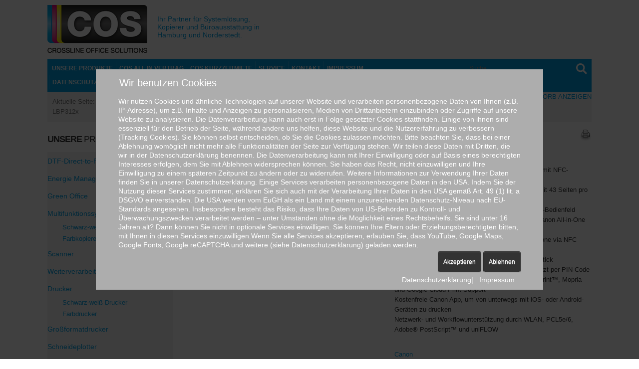

--- FILE ---
content_type: text/html; charset=utf-8
request_url: https://c-o-s.biz/pages/unsere-produkte/rebuild-systeme/drucker/canon-i-sensys-lbp312x-detail
body_size: 13930
content:
<!doctype html>
<!--[if lt IE 7]> <html class="no-js lt-ie9 lt-ie8 lt-ie7" lang="en"> <![endif]-->
<!--[if IE 7]>    <html class="no-js lt-ie9 lt-ie8" lang="en"> <![endif]-->
<!--[if IE 8]>    <html class="no-js lt-ie9" lang="en"> <![endif]-->
<!--[if gt IE 8]><!--> <html class="no-js" lang="en"><!--<![endif]-->

<head>
<script type="text/javascript">  (function(){ function blockCookies(disableCookies, disableLocal, disableSession){ if(disableCookies == 1){ if(!document.__defineGetter__){ Object.defineProperty(document, 'cookie',{ get: function(){ return ''; }, set: function(){ return true;} }); }else{ var oldSetter = document.__lookupSetter__('cookie'); if(oldSetter) { Object.defineProperty(document, 'cookie', { get: function(){ return ''; }, set: function(v){ if(v.match(/reDimCookieHint\=/) || v.match(/2e86aa5a88ec865704422850debe2fd3\=/)) { oldSetter.call(document, v); } return true; } }); } } var cookies = document.cookie.split(';'); for (var i = 0; i < cookies.length; i++) { var cookie = cookies[i]; var pos = cookie.indexOf('='); var name = ''; if(pos > -1){ name = cookie.substr(0, pos); }else{ name = cookie; } if(name.match(/reDimCookieHint/)) { document.cookie = name + '=; expires=Thu, 01 Jan 1970 00:00:00 GMT'; } } } if(disableLocal == 1){ window.localStorage.clear(); window.localStorage.__proto__ = Object.create(window.Storage.prototype); window.localStorage.__proto__.setItem = function(){ return undefined; }; } if(disableSession == 1){ window.sessionStorage.clear(); window.sessionStorage.__proto__ = Object.create(window.Storage.prototype); window.sessionStorage.__proto__.setItem = function(){ return undefined; }; } } blockCookies(1,1,1); }()); </script>


	<meta name="viewport" content="width=device-width, initial-scale=1.0">
	<base href="https://c-o-s.biz/pages/unsere-produkte/rebuild-systeme/drucker/canon-i-sensys-lbp312x-detail" />
	<meta http-equiv="content-type" content="text/html; charset=utf-8" />
	<meta http-equiv="cleartype" content="on" />
	<meta name="keywords" content="Office,Drucker,Scanner,Kopierer,Faxgerät,Canon,Archivierung,Software,Plotter,Emblem,Großformatdrucker,Schneideplotter,Dms,Hamburg,Norderstedt,Kaltenkirchen,Farbdrucker,Beamer,Follow me Print,Scan to Folder,Secure Print,Farbkopierer,Posterdrucker,Solutions,Büro" />
	<meta name="title" content="Canon i-SENSYS LBP312x" />
	<meta name="description" content="Canon i-SENSYS LBP312x Drucker Highlights
   Druckgeschwindigkeit 43 Din A4 Seiten pro Minute
    Kompakter und robuster DIN A4 S/W-Laserdrucker mit NFC-Technik, ideal für kleine Arbeitsgruppen
    Erzeugt hochwertige Dokumente und beeindruckt mit 43 Seiten pro Minute.
    Einfache Bedienung durch intuitives farbiges Touch-Bedienfeld
    Durchgängige Qualität und Zuverlässigkeit durch Canon All-in-One Ersatzkartuschen
    Direkt von jedem kompatiblen Tablet oder Smartphone via NFC Touch &amp; Print ausdrucken.
    Genießen Sie PC-loses Drucken direkt vom USB-Stick
    Sicheres Drucken vertraulicher Dokumente geschützt per PIN-Code
    Vorbereitet für mobile und Cloud-Dienste durch AirPrint™, Mopria und Google Cloud Print Support
    Kostenfreie Canon App, um von unterwegs mit iOS- oder Android-Geräten zu drucken
    Netzwerk- und Workflowunterstützung durch WLAN, PCL5e/6, Adobe® PostScript™ und uniFLOW

" />
	<meta name="generator" content="Joomla! - Open Source Content Management" />
	<title>Drucker: Canon i-SENSYS LBP312x</title>
	<link href="https://c-o-s.biz/pages/unsere-produkte/rebuild-systeme/canon-i-sensys-lbp312x-detail" rel="canonical" />
	<link href="/pages/templates/swift/favicon.ico" rel="shortcut icon" type="image/vnd.microsoft.icon" />
	<link href="/pages/plugins/editors/jckeditor/typography/typography2.php" rel="stylesheet" type="text/css" media="null" attribs="[]" />
	<link href="/pages/media/system/css/modal_elgf.css?f48099cc923138fac1b6a3a7833aa768" rel="stylesheet" type="text/css" />
	<link href="/pages/components/com_virtuemart/assets/css/jquery.fancybox-1.3.4_elgf.css?vmver=03808e2f" rel="stylesheet" type="text/css" />
	<link href="/pages/plugins/system/vm_multiupload_attachment/js/multiupload/client/fileuploader_elgf.css" rel="stylesheet" type="text/css" />
	<link href="/pages/media/jui/css/bootstrap.min_elgf.css?f48099cc923138fac1b6a3a7833aa768" rel="stylesheet" type="text/css" />
	<link href="/pages/media/jui/css/bootstrap-responsive.min.css?f48099cc923138fac1b6a3a7833aa768" rel="stylesheet" type="text/css" />
	<link href="/pages/media/jui/css/bootstrap-extended.css?f48099cc923138fac1b6a3a7833aa768" rel="stylesheet" type="text/css" />
	<link href="/pages/plugins/system/cookiehint/css/style.css?f48099cc923138fac1b6a3a7833aa768" rel="stylesheet" type="text/css" />
	<style type="text/css">
#redim-cookiehint-modal {position: fixed; top: 0; bottom: 0; left: 0; right: 0; z-index: 99998; display: flex; justify-content : center; align-items : center;}
	</style>
	<script type="application/json" class="joomla-script-options new">{"csrf.token":"f00f39ecf7c761abf3c06b1e4d39bf4f","system.paths":{"root":"\/pages","base":"\/pages"}}</script>
	<script src="/pages/media/system/js/mootools-core.js?f48099cc923138fac1b6a3a7833aa768" type="text/javascript"></script>
	<script src="/pages/media/system/js/core.js?f48099cc923138fac1b6a3a7833aa768" type="text/javascript"></script>
	<script src="/pages/media/system/js/mootools-more.js?f48099cc923138fac1b6a3a7833aa768" type="text/javascript"></script>
	<script src="/pages/media/system/js/modal.js?f48099cc923138fac1b6a3a7833aa768" type="text/javascript"></script>
	<script src="/pages/media/jui/js/jquery.min.js?f48099cc923138fac1b6a3a7833aa768" type="text/javascript"></script>
	<script src="/pages/media/jui/js/jquery-noconflict.js?f48099cc923138fac1b6a3a7833aa768" type="text/javascript"></script>
	<script src="/pages/media/jui/js/jquery-migrate.min.js?f48099cc923138fac1b6a3a7833aa768" type="text/javascript"></script>
	<script src="/pages/templates/swift/js/jquery.elevateZoom-3.0.8.min.js" type="text/javascript"></script>
	<script src="/pages/components/com_virtuemart/assets/js/dynupdate.js?vmver=03808e2f" type="text/javascript"></script>
	<script src="/pages/components/com_virtuemart/assets/js/fancybox/jquery.fancybox-1.3.4.2.pack.js?vmver=1.3.4.2" type="text/javascript"></script>
	<script src="/pages/components/com_virtuemart/assets/js/vmprices.js?vmver=03808e2f" type="text/javascript"></script>
	<script src="/pages/media/jui/js/bootstrap.min.js?f48099cc923138fac1b6a3a7833aa768" type="text/javascript"></script>
	<script src="/pages/plugins/system/vm_multiupload_attachment/js/multiupload/client/fileuploader.js" type="text/javascript"></script>
	<script src="/pages/modules/mod_virtuemart_cart/assets/js/update_cart.js?vmver=03808e2f" type="text/javascript"></script>
	<script type="text/javascript">

		jQuery(function($) {
			SqueezeBox.initialize({});
			initSqueezeBox();
			$(document).on('subform-row-add', initSqueezeBox);

			function initSqueezeBox(event, container)
			{
				SqueezeBox.assign($(container || document).find('a.modal').get(), {
					parse: 'rel'
				});
			}
		});

		window.jModalClose = function () {
			SqueezeBox.close();
		};

		// Add extra modal close functionality for tinyMCE-based editors
		document.onreadystatechange = function () {
			if (document.readyState == 'interactive' && typeof tinyMCE != 'undefined' && tinyMCE)
			{
				if (typeof window.jModalClose_no_tinyMCE === 'undefined')
				{
					window.jModalClose_no_tinyMCE = typeof(jModalClose) == 'function'  ?  jModalClose  :  false;

					jModalClose = function () {
						if (window.jModalClose_no_tinyMCE) window.jModalClose_no_tinyMCE.apply(this, arguments);
						tinyMCE.activeEditor.windowManager.close();
					};
				}

				if (typeof window.SqueezeBoxClose_no_tinyMCE === 'undefined')
				{
					if (typeof(SqueezeBox) == 'undefined')  SqueezeBox = {};
					window.SqueezeBoxClose_no_tinyMCE = typeof(SqueezeBox.close) == 'function'  ?  SqueezeBox.close  :  false;

					SqueezeBox.close = function () {
						if (window.SqueezeBoxClose_no_tinyMCE)  window.SqueezeBoxClose_no_tinyMCE.apply(this, arguments);
						tinyMCE.activeEditor.windowManager.close();
					};
				}
			}
		};
		jQuery(document).ready(function(){
	        			jQuery('.product-description').append('');
	    			});
	        //<![CDATA[ 
if (typeof Virtuemart === "undefined"){
	var Virtuemart = {};}
var vmSiteurl = 'https://c-o-s.biz/pages/' ;
Virtuemart.vmSiteurl = vmSiteurl;
var vmLang = '&lang=de';
Virtuemart.vmLang = vmLang; 
var vmLangTag = 'de';
Virtuemart.vmLangTag = vmLangTag;
var Itemid = '&Itemid=489';
Virtuemart.addtocart_popup = "1" ; 
var vmCartError = Virtuemart.vmCartError = "Beim Aktualisieren Ihres Warenkorbes ist ein Fehler aufgetreten.";
var usefancy = true; //]]>
(function() {  if (typeof gtag !== 'undefined') {       gtag('consent', 'denied', {         'ad_storage': 'denied',         'ad_user_data': 'denied',         'ad_personalization': 'denied',         'functionality_storage': 'denied',         'personalization_storage': 'denied',         'security_storage': 'denied',         'analytics_storage': 'denied'       });     } })();
	</script>

<!--[if lt IE 9]>
<script src="http://html5shiv.googlecode.com/svn/trunk/html5.js"></script>
<script src="/pages/templates/swift/js/selectivizr-min.js"></script>
<script src="/pages/templates/swift/js/modernizr.js"></script>
<![endif]-->
<link href="https://use.fontawesome.com/releases/v5.0.1/css/all.css" rel="stylesheet">

	<link rel="stylesheet" type="text/css" href="/pages/templates/swift/css/ie9-10.css" media="screen" />
    <link rel="stylesheet" type="text/css" href="/pages/templates/swift/css/text.css" media="screen" />
    <link rel="stylesheet" type="text/css" href="/pages/templates/swift/css/layout_elgf.css" media="screen" />
    <link rel="stylesheet" type="text/css" href="/pages/templates/swift/css/nav_elgf.css" media="screen" />
    <link rel="stylesheet" type="text/css" href="/pages/templates/swift/css/typography_elgf.css" media="screen" />
    <link rel="stylesheet" type="text/css" href="/pages/templates/swift/css/template_elgf.css" media="screen" />
	<link rel="stylesheet" type="text/css" href="/pages/templates/swift/css/responsive-template.css" media="screen" />
	<link rel="stylesheet" type="text/css" href="/pages/templates/swift/css/print_elgf.css" media="print" />
	<link rel="stylesheet" type="text/css" href="/pages/templates/swift/css/vm-swift_elgf.css" media="screen" />
	<script type="text/javascript">
		WebFontConfig = {
		google: { families: [ 'Open+Sans:300italic,400italic,600italic,700italic,800italic,400,300,700,800,600:latin' ] }
		};
		(function() {
		var wf = document.createElement('script');
		wf.src = ('https:' == document.location.protocol ? 'https' : 'http') + '://ajax.googleapis.com/ajax/libs/webfont/1/webfont.js';
		wf.type = 'text/javascript';
		wf.async = 'true';
		var s = document.getElementsByTagName('script')[0];
		s.parentNode.insertBefore(wf, s);
	})(); </script>
	<script src="/pages/templates/swift/js/selectnav.min.js"></script>
<!--[if IE 6]> <link rel="stylesheet" type="text/css" href="/pages/templates/swift/css/ie6.css" media="screen" /> <![endif]-->
<!--[if IE 7]> <link rel="stylesheet" type="text/css" href="/pages/templates/swift/css/ie.css" media="screen" /> <![endif]-->
    	 
	<script type="text/javascript" src="/pages/templates/swift/js/superfish.js"></script>
	<script type="text/javascript" src="/pages/templates/swift/js/supersubs.js"></script>
	<script type="text/javascript">
    jQuery(document).ready(function(){ 
        jQuery("ul.menu-nav").supersubs({ 
			minWidth: 18,
            extraWidth:  1
        }).superfish({ 
            delay:500,
            animation:{opacity:'show',height:'show',width:'show'},
            speed:'normal',
            autoArrows:true,
            dropShadows:false 
        });
    }); 
	</script>
			<script type="text/javascript">
	jQuery(document).ready(function() {
		jQuery('#menupanel').on('click', function() {
			jQuery('div.panel1').animate({
				'width': 'show'
			}, 300, function() {
				jQuery('div.menupanel').fadeIn(200);
			});
		});
		jQuery('span.closemenu').on('click', function() {
			jQuery('div.menupanel').fadeOut(200, function() {
				jQuery('div.panel1').animate({
					'width': 'hide'
				}, 300);
			});
		});
	});
	</script>
					
		
    <style type="text/css">
	body {font-size: 13px;}
	#site-name-handler{height:88px; }
	#sn-position h1{left:0px;top:-20px;color:#ffffff;font-size:36px;}
	#sn-position h1 a {color:#ffffff;}
	#sn-position h2 {left:220px;top:0px;color:#01a0e4;font-size:14px;}
	ul.columns-2 {width: 360px !important;}
	ul.columns-3 {width: 500px !important;}
	ul.columns-4 {width: 660px !important;}
	ul.columns-5 {width: 860px !important;}
		
 
body{background-color:#ffffff;color:#353535;}.main-bg, #text-background, dt.tabs.open, #content-handler, .rm-line, .category-view .spacer .h-pr-details, .latest-view .spacer .h-pr-details, .topten-view .spacer .h-pr-details, .recent-view .spacer .h-pr-details, .featured-view .spacer .h-pr-details, .browse-view .spacer .h-pr-details,.category-view .spacer, .latest-view .spacer, .topten-view .spacer, .recent-view .spacer, .featured-view .spacer, .browse-view .spacer {	background-color: #ffffff;}a,a:hover, .moduletable_menu_light ul.menu li ul li a:hover, .moduletable_menu ul.menu li ul li a:hover {color: #01a0e4;}.pr-add, .pr-add-bottom,.featured-view .spacer h3, .latest-view .spacer h3, .topten-view .spacer h3, .recent-view .spacer h3, .related-products-view .spacer h3, .browse-view .product .spacer h2,.featured-view .spacer .product_s_desc, .latest-view .spacer .product_s_desc, .topten-view .spacer .product_s_desc, .recent-view .spacer .product_s_desc, .related-products-view .spacer .product_s_desc, .browse-view .product .spacer .product_s_desc, .category .cat-title {color: #353535;background-color: #f1f1f1;}.pr-add a, .pr-add-bottom a,.featured-view .spacer h3 a, .latest-view .spacer h3 a, .topten-view .spacer h3 a, .recent-view .spacer h3 a, .related-products-view .spacer h3 a, .browse-view .product .spacer h2 a {color: #353535;}.button, button, a.button, dt.tabs.closed:hover, dt.tabs.closed:hover h3 a, .closemenu, .vmproduct.productdetails .spacer:hover .pr-add, .vmproduct.productdetails .spacer:hover .pr-add-bottom, a.product-details, input.addtocart-button, a.ask-a-question, .highlight-button, .vm-button-correct, .category .spacer:hover .cat-title,span.quantity-controls input.quantity-plus, span.quantity-controls input.quantity-minus, .cartpanel span.closecart, .vm-pagination ul li a, #LoginForm .btn-group > .dropdown-menu, #LoginForm .btn-group > .dropdown-menu a,.featured-view .spacer:hover h3, .latest-view .spacer:hover h3, .topten-view .spacer:hover h3, .recent-view .spacer:hover h3, .related-products-view .spacer:hover h3, .browse-view .product .spacer:hover h2  {color: #ffffff !important;background-color: #01a0e4 !important;}
@media (max-width: 480px) { 
	#quick-menu li a {
		color: #ffffff !important;
		background-color: #01a0e4 !important;
	}
}
.vmproduct.productdetails .spacer:hover .pr-add a, .vmproduct.productdetails .spacer:hover .pr-add-bottom a, .vmproduct.productdetails .spacer:hover .pr-add-bottom,.featured-view .spacer:hover h3 a, .latest-view .spacer:hover h3 a, .topten-view .spacer:hover h3 a, .recent-view .spacer:hover h3 a, .related-products-view .spacer:hover h3 a, .browse-view .product .spacer:hover h2 a {color: #ffffff;}.button:hover, button:hover, a.button:hover, .closemenu:hover, a.product-details:hover, input.addtocart-button:hover, a.ask-a-question:hover, .highlight-button:hover, .vm-button-correct:hover, span.quantity-controls input.quantity-plus:hover, span.quantity-controls input.quantity-minus:hover, .cartpanel span.closecart:hover, .vm-pagination ul li a:hover, #LoginForm .btn-group > .dropdown-menu a:hover {color: #ffffff !important;background-color: #222222 !important;}#LoginForm .caret {border-top-color: #ffffff !important;}#nav-line {background-color: #f1f1f1;color: #767676;}#top-nav-handler a, .dk_label, .dk_toggle, .dk_toggle:hover {color: #8b8b8b;}#slideshow-handler-bg {background-color: #343434;}#social-links li a {background-color: #01a0e4;}#social-links li a:hover {background-color: #222222 !important;}div.panel2 {background-color: rgba(1,160,228,0.95);color: #ffffff;}.dk_options a,.cartpanel a  {color: #ffffff !important;}#cart .show_cart a#cartpanel, #cart .show_cart a {background-color: #ae87f1;color: #575757;}#cart .show_cart a#cartpanel:hover, #cart .show_cart a:hover {background-color: #01a0e4;color: #ffffff;}.camera_prev > span,.camera_next > span,.camera_commands > .camera_play,.camera_commands > .camera_stop,.camera_prevThumbs div,.camera_nextThumbs div,.product-sl-handler ol li.prev, .product-sl-handler ol li.next {background-color: rgba(0,0,0,0.75) !important;}.camera_prev > span:hover,.camera_next > span:hover,.camera_commands > .camera_play:hover,.camera_commands > .camera_stop:hover,.camera_prevThumbs div:hover,.camera_nextThumbs div:hover,.product-sl-handler ol li.prev:hover, .product-sl-handler ol li.next:hover  {background-color: rgba(1,160,228,0.75) !important;}.product-sl-handler ol li:hover, .product-sl-handler ol li.current,.camera_wrap .camera_pag .camera_pag_ul li.cameracurrent > span, .camera_wrap .camera_pag .camera_pag_ul li:hover > span {background-color: #000000;}.camera_thumbs_cont ul li > img {border: 1px solid #2f2f2f !important;}.camera_caption {color: #ffffff;}#menu-handler, .dk_options, .panel1 {background: #01a0e4;}#menu .menu-nav li ul, #menu .menu-nav li ul li ul, #nav ol, #nav ul, #nav ol ol, #nav ul ul, .print-icon a:hover, .email-icon a:hover{background-color: #01a0e4 !important;}#menu .menu-nav li a, #menu .menu-nav ul a, #menu .menu-nav ul ul a, ul.menu-nav li a small, .panel1, .panel1 a, #menu .search .inputbox {color: #ffffff;}#menu .menu-nav a:hover, .menu-nav li.sfHover > a, .menu-nav li a:hover, .menu-nav li.active > a, .menupanel ul.selectnav li a:hover, .dk_options a:hover, .dk_option_current a, a#menupanel:hover {background-color: #01a0e4;color: #ffffff #ffffff;}#menu .search:hover {background-color: #ffffff;color: #353535;}#menu .search:hover .inputbox {color: #353535;}fieldset {border-top: 1px solid #f1f1f1;}thead th, table th, tbody th, tbody td {border-top: 1px solid #f1f1f1;}tbody th, tbody td, h2 .contact-name, .search-results dt.result-title{border-bottom: 1px solid #f1f1f1;}.moduletable_menu h3, .moduletable h3{border-bottom: 1px solid #f1f1f1;}.moduletable_menu ul.menu li, .VMmenu li {border-bottom: 1px solid #f1f1f1;}.moduletable_menu ul.menu li a, .latestnews_menu li a, .VMmenu li div a {color: #01a0e4;}.VMmenu ul li div a:hover {color: #01a0e4 !important;}.moduletable_menu ul.menu li a:hover, ul.latestnews_menu li a:hover, .VMmenu li div a:hover {background-color: #01a0e4;color: #ffffff;}.moduletable_style2:hover {filter: progid:DXImageTransform.Microsoft.gradient(startColorstr=#00f1f1f1,endColorstr=#FFf1f1f1);-ms-filter: progid:DXImageTransform.Microsoft.gradient(startColorstr=#00f1f1f1,endColorstr=#FFf1f1f1);background-image: -moz-linear-gradient(top, rgba(241,241,241, 0.0), rgba(241,241,241, 1.0));background-image: -ms-linear-gradient(top, rgba(241,241,241, 0.0), rgba(241,241,241, 1.0));background-image: -o-linear-gradient(top, rgba(241,241,241, 0.0), rgba(241,241,241, 1.0));background-image: -webkit-gradient(linear, center top, center bottom, from(rgba(241,241,241, 0.0)), to(rgba(241,241,241, 1.0)));background-image: -webkit-linear-gradient(top, rgba(241,241,241, 0.0), rgba(241,241,241, 1.0));background-image: linear-gradient(top, rgba(241,241,241, 0.0), rgba(241,241,241, 1.0));}#footer {border-top: 2px solid #474747;}#bottom-bg {background-color: #353535;color: #858585;}#bottom-bg h3, #bottom-bg a { color: #ffffff;}#footer-line a {color: #858585;}#footer-line a:hover {color: #ffffff;}#footer-line {color: #858585;}
</style>


</head>
<body>
<div class="container main-bg">
	<div class="inner">
			<header id="top-handler" class="row-fluid">
			<div id="top">
				<div class="span12">
					<div class="row-fluid">
						<div id="site-name-handler" class="span5">
							<div id="sn-position">
																					<h1> <a href="/pages"><img alt="Crossline Office Solutions" src="/pages/images/COS_Logo.png" /></a></h1>
																												<h2> Ihr Partner für Systemlösung, Kopierer und Büroausstattung in Hamburg und Norderstedt. </h2>
														</div>
						</div>
						<div id="top-nav-handler" class="span7">


														<div class="clear"> </div>
							
																				</div>
						
					</div>
				</div>
				
				<div class="clear"> </div>
			</div>
		</header>
				<nav id="menu">
			<div id="menu-handler">
				<div class="row-fluid">
					<div class="span9">
<ul class="menu-nav" id="nav">
<li class="item-489 current active"><a href="/pages/unsere-produkte" ><span class="link-no-image">Unsere Produkte</span></a></li><li class="item-596"><a href="/pages/cos-all-in-vertrag" ><span class="link-no-image">COS All in Vertrag</span></a></li><li class="item-595"><a href="/pages/cos-kurzzeitmiete" ><span class="link-no-image">COS Kurzzeitmiete</span></a></li><li class="item-600 deeper parent"><a href="/pages/" ><span class="link-no-image">Service</span></a><ul ><li class="item-601"><a href="/pages/fernwartung/fernwartung" ><span class="link-no-image">Fernwartung</span></a></li><li class="item-602"><a href="/pages/fernwartung/zaehlerstaende" ><span class="link-no-image">Zählerstände</span></a></li><li class="item-675"><a href="/pages/fernwartung/software-treiber" ><span class="link-no-image">Software-/Treiber</span></a></li><li class="item-676"><a href="/pages/fernwartung/mobile_print_apps" ><span class="link-no-image">Mobile_Print_APPs</span></a></li><li class="clear"> </li></ul></li><li class="item-496"><a href="/pages/kontakt" ><span class="link-no-image">Kontakt</span></a></li><li class="item-607"><a href="/pages/imp" ><span class="link-no-image">Impressum</span></a></li><li class="item-612"><a href="/pages/datenschutzerklärung" ><span class="link-no-image">Datenschutzerklärung</span></a></li></ul>

<script>selectnav('nav', {
  nested: true,
  indent: '-'
}); </script></div>
					<div id="search-position" class="span3"><!--BEGIN Search Box -->
<form action="/pages/component/virtuemart/results,1-20?search=true&amp;Itemid=489" method="get">
<div class="search">
	<input name="keyword" id="mod_virtuemart_search" maxlength="20" placeholder="Suche..." class="inputbox" type="text" size="20" /><input type="submit" value="Suchen" class="button" onclick="this.form.keyword.focus();"/></div>
		<input type="hidden" name="limitstart" value="0" />
		<input type="hidden" name="option" value="com_virtuemart" />
		<input type="hidden" name="view" value="category" />
		<input type="hidden" name="virtuemart_category_id" value="0"/>

	  </form>

<!-- End Search Box --></div>				</div>
			</div>
		</nav>
				
					<div id="nav-line">
				<div class="row-fluid">
					<div class="span7"><div id="brcr">
<div class="breadcrumbs">
<span class="showHere">Aktuelle Seite: </span><a href="/pages/" class="pathway">Startseite</a> &raquo; <a href="/pages/unsere-produkte?productsublayout=products_horizon" class="pathway">Unsere Produkte</a> &raquo; <a href="/pages/unsere-produkte/rebuild-systeme" class="pathway">Rebuild Systeme</a> &raquo; <a href="/pages/unsere-produkte/rebuild-systeme/drucker" class="pathway">Drucker</a> &raquo; <span>Canon i-SENSYS LBP312x</span></div>
</div></div>
					<div class="span5">
												<div id="cart">
<!-- Virtuemart 2 Ajax Card -->
<div class="vmCartModule " id="vmCartModule">

<div class="total_products">Ihr Warenkorb ist noch leer.</div>	
<div class="total">&nbsp;</div>

<div class="show-cart"><a id="cartpanel" href="javascript:void(0);">Warenkorb anzeigen</a></div>

	
	<div class="panel2">
		<div class="cartpanel">
			<span class="closecart">&times;</span>

			<span class="show-cart-link">
				<div class="show_cart">
									</div>
			</span>

			<div id="hiddencontainer" class="hiddencontainer" style=" display: none; ">
				<div class="vmcontainer">
					<div class="product_row">
						<span class="quantity"></span>&nbsp;x&nbsp;<span class="product_name"></span>

										<div class="customProductData"></div><br>
					</div>
				</div>
			</div>
			<div class="vm_cart_products">
				<div class="vmcontainer">

								
				<div class="total_products">Ihr Warenkorb ist noch leer.</div>
				
				</div>
			</div>

		</div>
	</div>
	
	<script type="text/javascript">
	jQuery(document).ready(function() {
		jQuery('#cartpanel').on('click', function() {
			jQuery('div.panel2').animate({
				'height': 'show',
				'opacity': 'show'
			}, 300, function() {
				jQuery('div.cartpanel').fadeIn(200);
			});
			
			jQuery('#cartpanel .popover').addClass( "hiddenCloud" );
			
		});
		jQuery('span.closecart').on('click', function() {
			jQuery('div.cartpanel').fadeOut(200, function() {
				jQuery('div.panel2').animate({
					'height': 'hide',
					'opacity': 'hide'
				}, 300);
			});
			jQuery('#cartpanel .popover').removeClass( "hiddenCloud" );
		});
	});
	</script>

	


<noscript>
bitte warten</noscript>
</div>

</div>
							
											</div>
				</div>
			</div>
		
				
	</div>
</div>

<div class="container main-bg" id="main-handler">
	<div class="inner">
				<div id="slideshow-handler-bg" class="no-slideshow">
			<div id="slideshow-handler">
				<div id="sl-bg-cover"></div>
			</div>
		</div>
		
		<div id="content-handler">
					
									
						
									
			<div id="tmp-container">
					
										<div id="main-content-handler">
						<div class="row-fluid">
														<div class="span3">
								
								
										<div class="moduletable_menu">
									<h3><span>Unsere</span> Produkte</h3>
								<div class="module-content"><ul class="menu" >
	<li >
		<div>
			<a href="/pages/unsere-produkte/dtf-direct-to-film" >DTF-Direct-to-Film</a>		</div>
			</li>
		<li >
		<div>
			<a href="/pages/unsere-produkte/energie-manager" >Energie Manager</a>		</div>
			</li>
		<li >
		<div>
			<a href="/pages/unsere-produkte/green-office" >Green Office</a>		</div>
			</li>
		<li >
		<div>
			<a href="/pages/unsere-produkte/kopierer-1" >Multifunktionssysteme</a>		</div>
				<ul class="menu">
						<li>
				<div ><a href="/pages/unsere-produkte/kopierer-1/schwarz-weiß-kopierer-1" >Schwarz-weiß Kopierer</a></div>
			</li>
						<li>
				<div ><a href="/pages/unsere-produkte/kopierer-1/farbkopierer" >Farbkopierer</a></div>
			</li>
					</ul>
			</li>
		<li >
		<div>
			<a href="/pages/unsere-produkte/scanner" >Scanner</a>		</div>
			</li>
		<li >
		<div>
			<a href="/pages/unsere-produkte/laminatoren" >Weiterverarbeitung</a>		</div>
			</li>
		<li >
		<div>
			<a href="/pages/unsere-produkte/drucker-1" >Drucker</a>		</div>
				<ul class="menu">
						<li>
				<div ><a href="/pages/unsere-produkte/drucker-1/schwarz-weiß-drucker-1" >Schwarz-weiß Drucker</a></div>
			</li>
						<li>
				<div ><a href="/pages/unsere-produkte/drucker-1/farbdrucker-1" >Farbdrucker</a></div>
			</li>
					</ul>
			</li>
		<li >
		<div>
			<a href="/pages/unsere-produkte/großformatdrucker-1" >Großformatdrucker</a>		</div>
			</li>
		<li >
		<div>
			<a href="/pages/unsere-produkte/schneideplotter-1" >Schneideplotter</a>		</div>
			</li>
		<li class="active">
		<div>
			<a href="/pages/unsere-produkte/rebuild-systeme" >Rebuild Systeme</a>		</div>
				<ul class="menu">
						<li>
				<div ><a href="/pages/unsere-produkte/rebuild-systeme/multifunktionssysteme" >Multifunktionssysteme</a></div>
			</li>
						<li>
				<div ><a href="/pages/unsere-produkte/rebuild-systeme/drucker" >Drucker</a></div>
			</li>
						<li>
				<div ><a href="/pages/unsere-produkte/rebuild-systeme/großformatdrucker" >Großformatdrucker</a></div>
			</li>
						<li>
				<div ><a href="/pages/unsere-produkte/rebuild-systeme/schneideplotter" >Schneideplotter</a></div>
			</li>
					</ul>
			</li>
		<li >
		<div>
			<a href="/pages/unsere-produkte/edv-anlagen" >EDV-Anlagen</a>		</div>
			</li>
		<li >
		<div>
			<a href="/pages/unsere-produkte/telefonanlagen" >Telefonanlagen</a>		</div>
			</li>
		<li >
		<div>
			<a href="/pages/unsere-produkte/e-concept" >e-concept</a>		</div>
			</li>
		<li >
		<div>
			<a href="/pages/unsere-produkte/verbrauchsmaterial-kopierer-drucker" >Verbrauchsmaterial Kopierer/Drucker</a>		</div>
			</li>
		<li >
		<div>
			<a href="/pages/unsere-produkte/büromöbelausstattung" >Büromöbelausstattung</a>		</div>
			</li>
		<li >
		<div>
			<a href="/pages/unsere-produkte/etikettendrucker" >Etikettendrucker</a>		</div>
			</li>
		<li >
		<div>
			<a href="/pages/unsere-produkte/softwareloesungen" >Softwarelösungen</a>		</div>
			</li>
		<li >
		<div>
			<a href="/pages/unsere-produkte/verbrauchsmaterial-druck-und-schneideplotter" >Verbrauchsmaterial Druck- und Schneideplotter</a>		</div>
			</li>
		<li >
		<div>
			<a href="/pages/unsere-produkte/festplattenvernichter" >Festplattenvernichter</a>		</div>
			</li>
	</ul>
</div>
		</div>
			<div class="moduletable_empty">
									<h3><span>Unsere</span> Partner</h3>
								<div class="module-content"><div class="vmgroup_empty">

	<div class="row-fluid vmmanufacturer">
			<div class="span12">
			<div class="man-sp-handle">
			
				<a href="/pages/unsere-produkte/manufacturers/aastra">
							<img  loading="lazy"  src="/pages/images/stories/virtuemart/manufacturer/resized/aastra-logo_150x150.png"  alt="aastra-logo"  />							</a>
			</div>
		</div>
		</div><div style='clear:both;'>		<div class="span12">
			<div class="man-sp-handle">
			
				<a href="/pages/unsere-produkte/manufacturers/canon">
							<img  loading="lazy"  src="/pages/images/stories/virtuemart/manufacturer/resized/canon-logo_150x150.png"  alt="canon-logo"  />							</a>
			</div>
		</div>
		</div><div style='clear:both;'>		<div class="span12">
			<div class="man-sp-handle">
			
				<a href="/pages/unsere-produkte/manufacturers/dataplot">
							<img  loading="lazy"  src="/pages/images/stories/virtuemart/manufacturer/resized/dataplot-logo_150x150.png"  alt="dataplot-logo"  />							</a>
			</div>
		</div>
		</div><div style='clear:both;'>		<div class="span12">
			<div class="man-sp-handle">
			
				<a href="/pages/unsere-produkte/manufacturers/drivve">
							<img  loading="lazy"  src="/pages/images/stories/virtuemart/manufacturer/resized/logo-drivve-dm_150x150.png"  alt="logo-drivve-dm"  />							</a>
			</div>
		</div>
		</div><div style='clear:both;'>		<div class="span12">
			<div class="man-sp-handle">
			
				<a href="/pages/unsere-produkte/manufacturers/drivvee">
							<img  loading="lazy"  src="/pages/images/stories/virtuemart/manufacturer/resized/drivve_featured_whiteback_720_150x150.png"  alt="drivve_featured_whiteback_720"  />							</a>
			</div>
		</div>
		</div><div style='clear:both;'>		<div class="span12">
			<div class="man-sp-handle">
			
				<a href="/pages/unsere-produkte/manufacturers/hsm">
							<img  loading="lazy"  src="/pages/images/stories/virtuemart/manufacturer/resized/hsm-logo8_150x150.jpg"  alt="hsm-logo8"  />							</a>
			</div>
		</div>
		</div><div style='clear:both;'>		<div class="span12">
			<div class="man-sp-handle">
			
				<a href="/pages/unsere-produkte/manufacturers/mitel">
							<img  loading="lazy"  src="/pages/images/stories/virtuemart/manufacturer/resized/mitel_150x150.jpg"  alt="mitel"  />							</a>
			</div>
		</div>
		</div><div style='clear:both;'>		<div class="span12">
			<div class="man-sp-handle">
			
				<a href="/pages/unsere-produkte/manufacturers/mutoh">
							<img  loading="lazy"  src="/pages/images/stories/virtuemart/manufacturer/resized/mutoh-logo4_150x150.png"  alt="mutoh-logo4"  />							</a>
			</div>
		</div>
		</div><div style='clear:both;'>		<div class="span12">
			<div class="man-sp-handle">
			
				<a href="/pages/unsere-produkte/manufacturers/summa">
							<img  loading="lazy"  src="/pages/images/stories/virtuemart/manufacturer/resized/summa-logo_150x150.png"  alt="summa-logo"  />							</a>
			</div>
		</div>
		</div><div style='clear:both;'>		<div class="span12">
			<div class="man-sp-handle">
			
				<a href="/pages/unsere-produkte/manufacturers/toshiba">
							<img  loading="lazy"  src="/pages/images/stories/virtuemart/manufacturer/resized/toshiba-logo_150x150.png"  alt="toshiba-logo"  />							</a>
			</div>
		</div>
		</div><div style='clear:both;'>		<div class="span12">
			<div class="man-sp-handle">
			
				<a href="/pages/unsere-produkte/manufacturers/utax">
							<img  loading="lazy"  src="/pages/images/stories/virtuemart/manufacturer/resized/Utax_Logo_Claim_Reduziert_CMYK_150x150.png"  alt="Utax_Logo_Claim_Reduziert_CMYK"  />							</a>
			</div>
		</div>
		</div><div style='clear:both;'>		<div class="span12">
			<div class="man-sp-handle">
			
				<a href="/pages/unsere-produkte/manufacturers/x-tec-systems">
							<img  loading="lazy"  src="/pages/images/stories/virtuemart/manufacturer/resized/X-Tec_Logo_150x150.png"  alt="X-Tec_Logo"  />							</a>
			</div>
		</div>
		</div><div style='clear:both;'>	</div>
	<br style='clear:both;' />

</div>
</div>
		</div>
	
								
								
							</div>
														<div class="span9">
								
																								<div class="tmp-content-area">
								


<div class="product-container productdetails-view productdetails">

<div></div>





	<div class="row-fluid">





		<div class="span6">

				<img id="zoom_01" src="/pages/images/stories/virtuemart/product/312.png" data-zoom-image="/pages/images/stories/virtuemart/product/312.png">
	
<style type="text/css">
.zoomContainer{overflow:hidden;z-index:9;bottom:0px;}
.zoomimg_floating{width:23%;padding:10px 1%;}
.main-image img{max-width:100%;}
</style>
<script type="text/javascript">
jQuery("#zoom_01").elevateZoom({
	constrainType:"height", 
	zoomType:"lens", 
	lensShape: "round",
	lensSize: 200,
	cursor:'default',
	responsive:true,
	zoomLens:true,
	containLensZoom: true,
	gallery:'gallery_jZ', 
	galleryActiveClass:"active"
	}); 
	
jQuery("#zoom_01").bind("click", function(e) {  
  var ez =   jQuery('#zoom_01').data('elevateZoom');	
	jQuery.fancybox(ez.getGalleryList());
	jQuery('.zoomContainer').height(jQuery('img#zoom_01').height());
  return false;
});


</script>
		 
		</div>



		<div id="b-area" class="span6">

			<div class="spacer-buy-area">



				
				<div class="icons hidden-phone">

					<span class="vm-print-button"><a  class="modal" rel="{handler: 'iframe', size: {x: 700, y: 550}}" title="Drucken" href="/pages/unsere-produkte/canon-i-sensys-lbp312x-detail?tmpl=component&print=1"><img src="/pages/media/system/images/printButton.png" alt="Drucken" /></a></span><span class="vm-email-button"></span>
					<div class="clear"></div>

				</div>

				


				
				<h1>Canon i-SENSYS LBP312x </h1>

				
				


				


			
			

			







			
				<div class="product-short-description"><span class="module-arrow"></span>

					Highlights<br />
   Druckgeschwindigkeit 43 Din A4 Seiten pro Minute<br />
    Kompakter und robuster DIN A4 S/W-Laserdrucker mit NFC-Technik, ideal für kleine Arbeitsgruppen<br />
    Erzeugt hochwertige Dokumente und beeindruckt mit 43 Seiten pro Minute.<br />
    Einfache Bedienung durch intuitives farbiges Touch-Bedienfeld<br />
    Durchgängige Qualität und Zuverlässigkeit durch Canon All-in-One Ersatzkartuschen<br />
    Direkt von jedem kompatiblen Tablet oder Smartphone via NFC Touch & Print ausdrucken.<br />
    Genießen Sie PC-loses Drucken direkt vom USB-Stick<br />
    Sicheres Drucken vertraulicher Dokumente geschützt per PIN-Code<br />
    Vorbereitet für mobile und Cloud-Dienste durch AirPrint™, Mopria und Google Cloud Print Support<br />
    Kostenfreie Canon App, um von unterwegs mit iOS- oder Android-Geräten zu drucken<br />
    Netzwerk- und Workflowunterstützung durch WLAN, PCL5e/6, Adobe® PostScript™ und uniFLOW<br />
<br />

				</div>

			


			<div class="manufacturer">
	<a class="manuModal" rel="{handler: 'iframe', size: {x: 700, y: 850}}" href="/pages/unsere-produkte/manufacturers/canon?tmpl=component">Canon</a></div>


<div class="product-price" id="productPrice283" data-vm="product-prices">
	</div>


				<div class="addtocart-area">
		<form method="post" class="product js-recalculate" action="/pages/unsere-produkte" autocomplete="off" >
			<div class="vm-customfields-wrap">
							</div>			
							<input type="hidden" name="option" value="com_virtuemart"/>
			<input type="hidden" name="view" value="cart"/>
			<input type="hidden" name="virtuemart_product_id[]" value="283"/>
			<input type="hidden" name="pname" value="Canon i-SENSYS LBP312x"/>
			<input type="hidden" name="pid" value="283"/>
			<input type="hidden" name="Itemid" value="489"/>		</form>

	</div>




			
				<div class="ask-a-question" style="clear:both;">

					<a class="ask-a-question" href="/pages/unsere-produkte/rebuild-systeme/drucker/canon-i-sensys-lbp312x-detail?task=askquestion&tmpl=component" rel="nofollow" >Stellen Sie eine Frage zu diesem Produkt</a>

				</div>

			




			


			</div>

		</div>

		<div class="clear"></div>

	</div>



	


	
        <div class="product-description">

	
    	<span class="title">Beschreibung</span>

	<h3 class="western">
	<b>Der perfekte Einstieg in das Drucken für Arbeitsgruppen</b></h3>
<p>
	<br />
	Kleine Teams werden sich darüber freuen, wie schnell und einfach sich hochwertige Dokumente mit diesem eindrucksvoll ausgestatteten DIN A4 S/W-Laserdrucker erzeugen lassen. Die kompakten Maße und das schicke Design des i-SENSYS LBP312x sind ideal für den Einsatz im Kundenbereich oder in vielbeschäftigten Büros. Durch die superschnelle Ausgabe von 43 Seiten pro Minute und der Fähigkeit, innerhalb von ein paar Sekunden aus dem Ruhezustand zu drucken, ist die tägliche Arbeit in kürzerer Zeit erledigt.</p>
<h3 class="western">
	Intuitiv zu bedienen</h3>
<p>
	<br />
	Tolle Ergebnisse vom Start weg dank des intuitiven 8,9 cm Touchscreens des LBP312x. Er sorgt dafür, dass nur ein oder zwei Fingertips nötig sind, um die intelligenten, zeitsparenden Funktionen zu nutzen: so können sich auch unerfahrene Anwender das volle Potenzial des LBP312x nutzen. Canon All-in-One Cartrdiges enthalten neben dem Toner alle wichtigen Verschleißelemente eines Drucksystems. Mit dem Cartridgewechsel werden auch diese Elemente gewechselt. Das sichert konstant hohe Druckleistung. Auch in einer noch langlebigeren Version mit hoher Reichweite erhältlich.</p>
<p>
	<br />
	&nbsp;</p>

        </div>

	


	

    
	

	


	

<script   id="updDynamicListeners-js" type="text/javascript" >//<![CDATA[ 
jQuery(document).ready(function() { // GALT: Start listening for dynamic content update.
	// If template is aware of dynamic update and provided a variable let's
	// set-up the event listeners.
	if (typeof Virtuemart.containerSelector === 'undefined') { Virtuemart.containerSelector = '.productdetails-view'; }
	if (typeof Virtuemart.container === 'undefined') { Virtuemart.container = jQuery(Virtuemart.containerSelector); }
	if (Virtuemart.container){
		Virtuemart.updateDynamicUpdateListeners();
	}
	
}); //]]>
</script><script   id="ready.vmprices-js" type="text/javascript" >//<![CDATA[ 
jQuery(document).ready(function($) {

		Virtuemart.product($("form.product"));
}); //]]>
</script><script   id="popups-js" type="text/javascript" >//<![CDATA[ 
jQuery(document).ready(function($) {
		
		$('a.ask-a-question, a.printModal, a.recommened-to-friend, a.manuModal').click(function(event){
		  event.preventDefault();
		  $.fancybox({
			href: $(this).attr('href'),
			type: 'iframe',
			height: 550
			});
		  });
		
	}); //]]>
</script><script   id="ajaxContent-js" type="text/javascript" >//<![CDATA[ 
Virtuemart.container = jQuery('.productdetails-view');

Virtuemart.containerSelector = '.productdetails-view';

//Virtuemart.recalculate = true;	//Activate this line to recalculate your product after ajax //]]>
</script><script   id="vmPreloader-js" type="text/javascript" >//<![CDATA[ 
jQuery(document).ready(function($) {

	Virtuemart.stopVmLoading();

	var msg = '';

	$('a[data-dynamic-update="1"]').off('click', Virtuemart.startVmLoading).on('click', {msg:msg}, Virtuemart.startVmLoading);

	$('[data-dynamic-update="1"]').off('change', Virtuemart.startVmLoading).on('change', {msg:msg}, Virtuemart.startVmLoading);

}); //]]>
</script>
</div>


								</div>
															</div>
													</div>
					</div>
					
			</div>
		</div>
	</div>
</div>
<div class="container" id="bottom-bg">
	<div class="inner">
				<div id="bot-modules">
			<div class="row-fluid">
				<div class="span4" style="">		<div class="moduletable_empty">
									<h3><span>Anfahrts</span> karte</h3>
								<div class="module-content">

<div class="custom_empty"  >
	<p>
	<iframe frameborder="0" height="200" src="https://www.google.com/maps/embed?pb=!1m14!1m8!1m3!1d4725.2621871247575!2d9.980627!3d53.6892!3m2!1i1024!2i768!4f13.1!3m3!1m2!1s0x47b2280cea1492bf%3A0xd18b2895e47c8b3a!2sK%C3%B6sliner+Weg+8%2C+22850+Norderstedt%2C+Deutschland!5e0!3m2!1sde!2sus!4v1418394951412" style="border:0" width="340"></iframe></p>
<p>
	<iframe frameborder="0" height="200" src="https://www.google.com/maps/embed?pb=!1m14!1m8!1m3!1d9424.734115554716!2d9.97703!3d53.8040179!3m2!1i1024!2i768!4f13.1!3m3!1m2!1s0x0%3A0x7be29c1d6c252f87!2sCrossline+Office+Solutions+GmbH!5e0!3m2!1sde!2sde!4v1512997623005" style="border:0" width="340"></iframe></p>
</div>
</div>
		</div>
	</div>												<div class="span4" style="">		<div class="moduletable_empty">
									<h3><span>Kontakt</span> Adresse</h3>
								<div class="module-content">

<div class="custom_empty"  >
	<p style="margin-bottom: 0cm">
	<font face="Arial, sans-serif"><b>Crossline Office Solutions GmbH</b></font></p>
<p style="margin-bottom: 0cm">
	&nbsp;</p>
<p style="margin-bottom: 0cm; font-weight: normal">
	<font face="Arial, sans-serif">Standort Hamburg / Norderstedt</font></p>
<p style="margin-bottom: 0cm; font-weight: normal">
	<font face="Arial, sans-serif">Kösliner Weg 8</font></p>
<p style="margin-bottom: 0cm; font-weight: normal">
	<font face="Arial, sans-serif">22850 Norderstedt</font></p>
<p style="margin-bottom: 0cm; font-weight: normal">
	&nbsp;</p>
<p style="margin-bottom: 0cm; font-weight: normal">
	<font face="Arial, sans-serif">Tel.: 040-529 019 16</font></p>
<p style="margin-bottom: 0cm; font-weight: normal">
	<font face="Arial, sans-serif">Fax: 040-529 019 33</font></p>
<p style="margin-bottom: 0cm">
	<font face="Arial, sans-serif"><span style="font-weight: normal">Email: <a href="mailto:kontakt@c-o-s.biz">kontakt@c-o-s.biz</a></span></font></p>
<p style="margin-bottom: 0cm; font-weight: normal">
	<font face="Arial, sans-serif">www.c-o-s.biz</font></p>
<p style="margin-bottom: 0cm">
	&nbsp;</p>
<p style="margin-bottom: 0cm; font-weight: normal">
	<font face="Arial, sans-serif">Standort Henstedt-Ulzburg</font></p>
<p style="margin-bottom: 0cm; font-weight: normal">
	<font face="Arial, sans-serif">Kirchweg 119</font></p>
<p style="margin-bottom: 0cm; font-weight: normal">
	<font face="Arial, sans-serif">24558 Henstedt-Ulzburg</font></p>
<p style="margin-bottom: 0cm">
	&nbsp;</p>
<p style="margin-bottom: 0cm; font-weight: normal">
	<font face="Arial, sans-serif">Tel.: 04193-750820</font></p>
<p style="margin-bottom: 0cm">
	<font face="Arial, sans-serif"><span style="font-weight: normal">Email: <a href="mailto:kontakt@c-o-s.biz">kontakt@c-o-s.biz</a></span></font></p>
<p style="margin-bottom: 0cm; font-weight: normal">
	<font face="Arial, sans-serif">www.c-o-s.biz</font></p>
<p style="margin-bottom: 0cm">
	&nbsp;</p>
</div>
</div>
		</div>
	</div>				<div class="span4" style="">		<div class="moduletable">
									<h3><span>Unsere</span> Leistungen</h3>
								<div class="module-content">

<div class="custom"  >
	<p style="font-size: 0.8em;">
	Kopierer Kaufen Grossformatdrucker Hamburg Multimedia Service Canon Drucker Gebrauchte Kopiergeräte Quickborn Toshiba Ersatzteile Reparatur Druckgeräte Labelprinter Telefonanlagen Norderstedt Kopierer Mieten Kopierer Leasing OKI Rebuilt Systeme Henstedt-Ulzburg Kaltenkirchen Roland Schneideplotte Mitel Telefonanlagen VOIP Toner Pinneberg Elmshorn Technik Aktion Kopierer Multifunktionssystem Multifunktion Google Canon ADVANCE C 5535i ADVANCE C 3525i Toshiba e-Studio 2505AC Toshiba e-Studio 3005AC Canon ADVANCE C 255i Canon MF 416 Canon MF 734 Farbdrucker Farbkopierer DMS Digitale Dokumente Mitel 108IP Mitel 104IP Windows 10 Server Laptop Workstation Canon ADVANCE C 3525i CAnon ADVANCE C 255i Summa S75 Scansoftware Arbeitsprozesse IT Beratung Planung Lieferung Vor Ort Service Antivirensoftware Faxsysteme Canon Fachhändler Toshiba Fachhändler Mitel Fachhändler HP Latex UV Mutoh 1638X Roland TrueVIS Multifunktionsdrucker mieten Norderstedt Farbmultifunktionsdrucker Seitenpreis Vertrag Angebot</p>
</div>
</div>
		</div>
	</div>							</div>
		</div>
		<div class="clear"> </div>
		
				<footer id="footer">
			<div id="footer-line" class="row-fluid">
												<div id="foo-left-right">
					<div class="span6">
<ul class="menu">
<li class="item-489 current active"><a href="/pages/unsere-produkte" ><span class="link-no-image">Unsere Produkte</span></a></li><li class="item-596"><a href="/pages/cos-all-in-vertrag" ><span class="link-no-image">COS All in Vertrag</span></a></li><li class="item-595"><a href="/pages/cos-kurzzeitmiete" ><span class="link-no-image">COS Kurzzeitmiete</span></a></li><li class="item-600 parent"><a href="/pages/" ><span class="link-no-image">Service</span></a></li><li class="item-496"><a href="/pages/kontakt" ><span class="link-no-image">Kontakt</span></a></li><li class="item-607"><a href="/pages/imp" ><span class="link-no-image">Impressum</span></a></li><li class="item-612"><a href="/pages/datenschutzerklärung" ><span class="link-no-image">Datenschutzerklärung</span></a></li></ul>

<script>selectnav('', {
  nested: true,
  indent: '-'
}); </script></div>					<div class="span6">

<div class="custom"  >
	<p style="text-align: right;">
	© 2014 Crossline Office Solutions GmbH<br />
	Ihr Partner für Systemlösung, Kopierer und Büroausstattung in Hamburg und Norderstedt.</p>
</div>
</div>					<div class="clear"> </div>
				</div>
							</div>
		</footer>
			</div>
</div>


<script type="text/javascript">   function cookiehintsubmitnoc(obj) {     if (confirm("Eine Ablehnung wird die Funktionen der Website beeinträchtigen. Möchten Sie wirklich ablehnen?")) {       document.cookie = 'reDimCookieHint=-1; expires=0; path=/';       cookiehintfadeOut(document.getElementById('redim-cookiehint-modal'));       return true;     } else {       return false;     }   } </script> <div id="redim-cookiehint-modal">   <div id="redim-cookiehint">     <div class="cookiehead">       <span class="headline">Wir benutzen Cookies</span>     </div>     <div class="cookiecontent">   Wir nutzen Cookies und ähnliche Technologien auf unserer Website und verarbeiten personenbezogene Daten von Ihnen (z.B. IP-Adresse), um z.B. Inhalte und Anzeigen zu personalisieren, Medien von Drittanbietern einzubinden oder Zugriffe auf unsere Website zu analysieren. Die Datenverarbeitung kann auch erst in Folge gesetzter Cookies stattfinden. Einige von ihnen sind essenziell für den Betrieb der Seite, während andere uns helfen, diese Website und die Nutzererfahrung zu verbessern (Tracking Cookies). Sie können selbst entscheiden, ob Sie die Cookies zulassen möchten. Bitte beachten Sie, dass bei einer Ablehnung womöglich nicht mehr alle Funktionalitäten der Seite zur Verfügung stehen. Wir teilen diese Daten mit Dritten, die wir in der Datenschutzerklärung benennen. Die Datenverarbeitung kann mit Ihrer Einwilligung oder auf Basis eines berechtigten Interesses erfolgen, dem Sie mit Ablehnen widersprechen können. Sie haben das Recht, nicht einzuwilligen und Ihre Einwilligung zu einem späteren Zeitpunkt zu ändern oder zu widerrufen. Weitere Informationen zur Verwendung Ihrer Daten finden Sie in unserer Datenschutzerklärung. Einige Services verarbeiten personenbezogene Daten in den USA. Indem Sie der Nutzung dieser Services zustimmen, erklären Sie sich auch mit der Verarbeitung Ihrer Daten in den USA gemäß Art. 49 (1) lit. a DSGVO einverstanden. Die USA werden vom EuGH als ein Land mit einem unzureichenden Datenschutz-Niveau nach EU-Standards angesehen. Insbesondere besteht das Risiko, dass Ihre Daten von US-Behörden zu Kontroll- und Überwachungszwecken verarbeitet werden – unter Umständen ohne die Möglichkeit eines Rechtsbehelfs. Sie sind unter 16 Jahren alt? Dann können Sie nicht in optionale Services einwilligen. Sie können Ihre Eltern oder Erziehungsberechtigten bitten, mit Ihnen in diesen Services einzuwilligen.Wenn Sie alle Services akzeptieren, erlauben Sie, dass YouTube, Google Maps, Google Fonts, Google reCAPTCHA und weitere (siehe Datenschutzerklärung) geladen werden.     </div>     <div class="cookiebuttons">       <a id="cookiehintsubmit" onclick="return cookiehintsubmit(this);" href="https://c-o-s.biz/pages/unsere-produkte/rebuild-systeme/drucker/canon-i-sensys-lbp312x-detail?rCH=2"         class="btn">Akzeptieren</a>           <a id="cookiehintsubmitno" onclick="return cookiehintsubmitnoc(this);" href="https://c-o-s.biz/pages/unsere-produkte/rebuild-systeme/drucker/canon-i-sensys-lbp312x-detail?rCH=-2"           class="btn">Ablehnen</a>          <div class="text-center" id="cookiehintinfo">              <a target="_self" href="https://c-o-s.biz/pages/datenschutzerkl%C3%A4rung">Datenschutzerklärung</a>                  |                  <a target="_self" href="https://c-o-s.biz/pages/imp">Impressum</a>            </div>      </div>     <div class="clr"></div>   </div> </div>  <script type="text/javascript">        document.addEventListener("DOMContentLoaded", function(event) {         if (!navigator.cookieEnabled){           document.getElementById('redim-cookiehint-modal').remove();         }       });        function cookiehintfadeOut(el) {         el.style.opacity = 1;         (function fade() {           if ((el.style.opacity -= .1) < 0) {             el.style.display = "none";           } else {             requestAnimationFrame(fade);           }         })();       }         function cookiehintsubmit(obj) {         document.cookie = 'reDimCookieHint=1; expires=0;29; path=/';         cookiehintfadeOut(document.getElementById('redim-cookiehint-modal'));         return true;       }        function cookiehintsubmitno(obj) {         document.cookie = 'reDimCookieHint=-1; expires=0; path=/';         cookiehintfadeOut(document.getElementById('redim-cookiehint-modal'));         return true;       }  </script>  
</body>
</html>

--- FILE ---
content_type: text/css
request_url: https://c-o-s.biz/pages/templates/swift/css/nav_elgf.css
body_size: 3401
content:

/*
-----------------------------------------------
Navigation
----------------------------------------------- */

#menu {
  display: block;
}

#menu-handler {
	padding: 3px;
}

#menu .menu-nav, #menu #mainlevel-nav {
  list-style: none;
  padding: 2px 0px;
  margin: 0;
  z-index: 5001 !important;
  display: inline;
}

#menu .menu-nav li:first-child {
	border-left: 0px !important;
}
/* ESSENTIAL STYLES
----------------------------------------------- */

.menu-nav, .menu-nav * {
	margin:			0;
	padding:		0;
	list-style:		none;
}
.menu-nav {
	line-height:	1.0;
}
.menu-nav ul {
	position:		absolute;
	top:			-999em;
	width:			10em; /* left offset of submenus need to match (see below) */
}
.menu-nav ul li {
	width:			100%;
}
.menu-nav li:hover {
	visibility:		inherit; /* fixes IE7 'sticky bug' */
}
.menu-nav li {
	float:			left;
	position:		relative;
}
.menu-nav a {
	display:		block;
	position:		relative;
}
.menu-nav li:hover ul,
.menu-nav li.sfHover ul {
	left:			0em;
	top:			3.0em; /* match top ul list item height */
	z-index:		99;
}
ul.menu-nav li:hover li ul,
ul.menu-nav li.sfHover li ul {
	top:			-999em;
}
ul.menu-nav li li:hover ul,
ul.menu-nav li li.sfHover ul {
	left:			10em; /* match ul width */
	top:			0;
}
ul.menu-nav li li:hover li ul,
ul.menu-nav li li.sfHover li ul {
	top:			-999em;
}
ul.menu-nav li li li:hover ul,
ul.menu-nav li li li.sfHover ul {
	left:			10em; /* match ul width */
	top:			0;
}


.menu-nav {
	float:			left;
}
.menu-nav a {
	padding: 7px 14px;
	text-decoration:none;
}

.menu-nav a, .menu-nav a:visited  { /* visited pseudo selector so IE6 applies text colour*/
	color:			#13a;
}

.menu-nav li li a {

}

#menu .menu-nav li:first-child {
	background-image: none;

}

#menu .menu-nav > li a {
	font: 800 12px 'Open Sans', Arial, Helvetica, sans-serif;
	text-transform: uppercase;
}

#menu .menu-nav ul > li a {
	font: 400 12px 'Open Sans', Arial, Helvetica, sans-serif;
	text-transform: none;
}

ul#nav {
	margin-left: -10px;
	padding: 4px 0px;
}

.menu-nav li {
	background:	none;
	border-left: 1px solid rgba(255,255,255,0.18);
	padding: 0px 2px;
}
.menu-nav li li {
	background: none;
	border-left: 0px !important;
	padding: 0px;
}
.menu-nav li li li {
	background: none;
}

.menu-nav li:hover, .menu-nav li.sfHover,
.menu-nav a:focus, .menu-nav a:hover, .menu-nav a:active {
	outline: 0;
	-moz-transition-duration: 0.4s;
	-webkit-transition-duration: 0.4s;
	-o-transition-duration: 0.4s;
	-ms-transition-duration: 0.4s;
	transition-duration: 0.4s;
	-webkit-transition-property: background-color;
	-ms-transition-property: background-color;
	-o-transition-property: background-color;
	-moz-transition-property: background-color;
	transition-property: background-color;
}

.menu-nav li li:hover, .menu-nav li li.sfHover,
.menu-nav li li a:focus, .menu-nav li li a:hover, .menu-nav li li a:active {
	text-decoration: none;
	outline:		0;
}

.menu-nav ul {
	opacity: 0.95;
	padding: 5px 5px !important;
	-moz-box-shadow: 0px 2px 20px rgba(0,0,0,.25);
	-webkit-box-shadow: 0px 2px 20px rgba(0,0,0,.25);
	box-shadow: 0px 2px 20px rgba(0,0,0,.25);
}

.menu-nav ul ul {
	opacity: 1.0;
	padding: 5px 5px !important;
	margin-top: -5px;
	margin: -5px 10px 10px 5px;
}

.menu-nav li a {
	font-weight: bold;
}

.menu-nav li li a {
	padding: 5px 10px;
	font-weight: normal;
	line-height: 18px;
}

.menu-nav li li img {
vertical-align: middle;
float: left;
margin: 1px 6px 10px 0;
width: 16px;
height: 16px;
}

/*** arrows **/
.menu-nav a.sf-with-ul {
/*	padding-right: 	2.25em; */
	min-width:		1px; /* trigger IE7 hasLayout so spans position accurately */
}
.sf-sub-indicator {
	position:		absolute;
	display:		block;
	right:			.75em;
	top:			1.05em; /* IE6 only */
	width:			11px;
	height:			12px;
	text-indent: 	-999em;
	overflow:		hidden;
	background:		url('../images/arrows-ffffff.png') no-repeat -11px -100px; /* 8-bit indexed alpha png. IE6 gets solid image only */
}
a > .sf-sub-indicator {  /* give all except IE6 the correct values */
	top:			0.7em;
	background-position: 0 -100px; /* use translucent arrow for modern browsers*/
}
/* apply hovers to modern browsers */
a:focus > .sf-sub-indicator,
a:hover > .sf-sub-indicator,
a:active > .sf-sub-indicator,
li:hover > a > .sf-sub-indicator,
li.sfHover > a > .sf-sub-indicator {
	background-position: -11px -100px; /* arrow hovers for modern browsers*/
}

/* point right for anchors in subs */
.menu-nav ul .sf-sub-indicator { background-position:  -11px 0; }
.menu-nav ul a > .sf-sub-indicator { background-position:  0 0; }
/* apply hovers to modern browsers */
.menu-nav ul a:focus > .sf-sub-indicator,
.menu-nav ul a:hover > .sf-sub-indicator,
.menu-nav ul a:active > .sf-sub-indicator,
.menu-nav ul li:hover > a > .sf-sub-indicator,
.menu-nav ul li.sfHover > a > .sf-sub-indicator {
	background-position: -11px 0; /* arrow hovers for modern browsers*/
}

/*** shadows for all but IE6
.sf-shadow ul {
	background:	url('../images/shadow.png') no-repeat bottom right;
	padding: 0 8px 9px 0;
	-moz-border-radius-bottomleft: 17px;
	-moz-border-radius-topright: 17px;
	-webkit-border-top-right-radius: 17px;
	-webkit-border-bottom-left-radius: 17px;
}
.sf-shadow ul.sf-shadow-off {
	background: transparent;
}
**/

ul.columns-2 li {
	width: 50% !important;
}

ul.columns-2 li li, ul.columns-3 li li, ul.columns-4 li li, ul.columns-5 li li {
	width: 100% !important;
}

ul.columns-2 li ul, ul.columns-3 li ul, ul.columns-4 li ul, ul.columns-5 li ul {
	left: 100% !important;
}

ul.columns-3 li {
	width: 33.3% !important;
}

ul.columns-4 li {
	width: 25% !important;
}

ul.columns-5 li {
	width: 20% !important;
}

body div.panel1 {
	position: absolute;
	top: 5%;
	left: 10%;
	display: none;
	width: 80%;
	height: auto;
	z-index: 300000;
	margin: 0;
	float: right;
	height: auto;
	-moz-box-shadow: 0px 2px 30px rgba(0,0,0,.45);
	-webkit-box-shadow: 0px 2px 30px rgba(0,0,0,.45);
	box-shadow: 0px 2px 30px rgba(0,0,0,.45);
}


body div.panel1 .menupanel {
	padding: 20px;
}

body div.panel1 .menupanel a:hover {
	text-decoration: none;
}

.menupanel ul.selectnav {
	list-style: none;
}
.menupanel ul.selectnav li {
	margin: 0px !important;
}
.menupanel ul.selectnav li a {
	padding: 5px 5px 4px 5px;
	display: block;
}

a#menupanel { color: #ffffff;display: none; }

/* Pagination
-------------------------------------- */

ul.pagination {
  text-align: center !important;
  padding: 0 !important;
  margin: 0 !important;
}

ul.pagination li {
  background: none !important;
  display: inline !important;
  margin: 0 !important;
  padding: 0 5px !important;
}

/* Moduletable menus
----------------------------------------------- */
ul.menu {
  list-style:none;
}

ul.menu li {
  margin:0;
  padding: 2px 0px 4px 0px;
}

a.sublevel {
  display:block;
  padding:4px 0px 4px 24px;
  height: 100%;
  background: url(../images/ul-li-default.png) no-repeat 0 5px;
}

/* submenus
----------------------------------------------- */
ul.menu ul {
  list-style:none;
  margin:0;
}

ul.menu li ul li {
  background: none;
  margin:0;
  padding: 2px 0px 4px 22px;
}

ul.menu ul li a {
  padding-left:30px;
}

/* Quick Menu Links
----------------------------------------------- */

#quick-menu {
	float: right;
}

#quick-menu li {
	list-style: none;
	padding: 0px 5px 0px 5px !important;
	margin: 0px;
	display: inline;
}

/* Social Links
----------------------------------------------- */

#social {
  float: right;
  z-index: 0;
  padding-top: 8px;
}

#social-links {
  padding: 0px 0px 0px 0px;
  margin: 0px -2px 0px 0px;
  height: 35px;
}

#social-links li {
  display: inline;
  background: none;
  margin: 0px;
}

#social-links li a {
	float: left;
	text-indent: -9999px;
	width: 22px;
	height: 22px;
	margin: 0 2px;
	-webkit-border-radius: 100%;
	-moz-border-radius: 100%;
	border-radius: 100%;
	border-top: 1px solid rgba(0,0,0,0.0);
	-moz-transition-duration: 0.7s;
	-webkit-transition-duration: 0.7s;
	-o-transition-duration: 0.7s;
	-ms-transition-duration: 0.7s;
	transition-duration: 0.7s;
	-webkit-transition-property: background-color;
	-ms-transition-property: background-color;
	-o-transition-property: background-color;
	-moz-transition-property: background-color;
	transition-property: background-color;
}

#social-links li a span {
	width: 22px;
	height: 22px;
	display: block;
	background-image: url(../images/social-sprite.png);
	background-repeat: no-repeat;
	-moz-transition-duration: 0.7s;
	-webkit-transition-duration: 0.7s;
	-o-transition-duration: 0.7s;
	-ms-transition-duration: 0.7s;
	transition-duration: 0.7s;
	-webkit-transition-property: background-position;
	-ms-transition-property: background-position;
	-o-transition-property: background-position;
	-moz-transition-property: background-position;
	transition-property: background-position;
}

#social-links li a#twitter span { background-position: 0px 0px;}
#social-links li a#gplus span { background-position: -22px 0px;}
#social-links li a#facebook span { background-position: -44px 0px;}
#social-links li a#rss span { background-position: -66px 0px;}
#social-links li a#linkedin span { background-position: -88px 0px;}
#social-links li a#myspace span { background-position: -110px 0px;}
#social-links li a#vimeo span { background-position: -132px 0px;}
#social-links li a#stumbleupon span { background-position: -154px 0px;}
#social-links li a#digg span { background-position: -176px 0px;}
#social-links li a#blogger span { background-position: -198px 0px;}

#social-links li a#twitter:hover span { background-position: 0px -44px;}
#social-links li a#gplus:hover span { background-position: -22px -44px;}
#social-links li a#facebook:hover span { background-position: -44px -44px;}
#social-links li a#rss:hover span { background-position: -66px -44px;}
#social-links li a#linkedin:hover span { background-position: -88px -44px;}
#social-links li a#myspace:hover span { background-position: -110px -44px;}
#social-links li a#vimeo:hover span { background-position: -132px -44px;}
#social-links li a#stumbleupon:hover span { background-position: -154px -44px;}
#social-links li a#digg:hover span { background-position: -176px -44px;}
#social-links li a#blogger:hover span { background-position: -198px -44px;}

.tipz {
	margin-top: -54px;
	margin-left: -44px;
}
.tipz .tip        { width:82px; font: bold 10px Arial, Helvetica, sans-serif;}
.tipz .tip-title    { font-weight:bold; padding:7px 0px 7px 0px; text-align: center; }
.tipz .tip-text    { display:none; }

#footer-line ul.menu {
  padding: 0px 0px 10px 0px;
  margin: 0;
}

#footer-line ul.menu li {
  display: inline !important;
  padding: 4px 10px 0px 0px;
  margin: 0;
  background: transparent;
}

#footer-line ul.menu li a {
  display: inline !important;
  background: none;
  padding: 0;
  margin: 0;
}


/* Moduletable Menu
----------------------------------------------- */

.moduletable_menu, .moduletable_menu_light {
  padding: 0px;
}

.moduletable_menu ul.menu, .moduletable_menu_light ul.menu, ul.latestnews_menu, .VMmenu {
  list-style:none;
}

.moduletable_menu ul.menu li, .moduletable_menu_light ul.menu li, ul.latestnews_menu li, .VMmenu li, .VMmenu {
  margin:0;
  padding: 1px 0px;
}

.VMmenu li {
	padding: 1px 0px !important;
	margin: 0px !important;
}
.VMmenu li div a {
}

.moduletable_menu ul.menu li a, .moduletable_menu_light ul.menu li a, ul.latestnews_menu li a, .VMmenu li div a {
	display: block;
	background: none;
}

.moduletable_menu ul.menu li a span.link-no-image, .moduletable_menu_light ul.menu li a span.link-no-image {

}

.moduletable_menu ul.menu li a:hover, .moduletable_menu_light ul.menu li a:hover, ul.latestnews_menu li a:hover, .VMmenu li div a:hover {
  text-decoration: none;
}
.moduletable_menu ul.menu li ul li a:hover, .moduletable_menu_light ul.menu li ul li a:hover, .VMmenu ul li div a:hover  {
	text-decoration: underline;
	background: none !important;
}
.moduletable_menu ul.menu li ul li, .moduletable_menu_light ul.menu li ul li {
  padding: 4px 0px 4px 30px;
  background: none !important
}

.moduletable_menu ul.menu li ul li a, .moduletable_menu_light ul.menu li ul li a {
  display:block;
  height: 100%;
  font-weight: normal !important;
  border: 0;
  padding: 0px !important;
  text-decoration: none;
}

.moduletable_menu li.parent.active, .moduletable_menu_light li.parent.active {
	font-weight: bold;
}

.moduletable_menu ul, .moduletable_menu li,
.moduletable_menu_light ul, .moduletable_menu_light li {
	background: transparent;
	margin: 0px;
	padding: 0px;
	list-style: none;
}
.moduletable_menu ul.menu, .moduletable_menu ol.menu,
.moduletable_menu_light ul.menu, .moduletable_menu_light ol.menu {
	margin-top: 0px;
	margin-bottom: 0px;
}
.moduletable_menu ul.menu li ul,.moduletable_menu_light ul.menu li ul {
	margin-top: 0px;
	margin-bottom: 0px;
}

.moduletable_menu ul.menu li a, .moduletable_menu ol.menu li a, .moduletable_menu ul.menu li ul li a,
.moduletable_menu_light ul.menu li a, .moduletable_menu_light ol.menu li a, .moduletable_menu_light ul.menu li ul li a {
	margin: 0px !important;
	padding: 8px 10px;
	display: block;
	text-decoration: none;
	font-size: 100%;
	font-weight: normal;
}

.moduletable_menu ul.menu li a, .moduletable_menu ol.menu li a, ul.latestnews_menu li a, .VMmenu li div a {
	padding: 8px 0px;
	-moz-transition-duration: 0.4s;
	-webkit-transition-duration: 0.4s;
	-o-transition-duration: 0.4s;
	-ms-transition-duration: 0.4s;
	transition-duration: 0.4s;
	-webkit-transition-property: background-color, padding, -webkit-box-shadow;
	-ms-transition-property: background-color, padding, box-shadow;
	-o-transition-property: background-color, padding, box-shadow;
	-moz-transition-property: background-color, padding, -moz-box-shadow;
	transition-property: background-color, padding, box-shadow;
	font: 400 14px 'Open Sans', Arial, Helvetica, sans-serif;
}

.moduletable_menu ul.menu li a:hover, .moduletable_menu ol.menu li a:hover, ul.latestnews_menu li a:hover {
	padding: 8px 10px;
}
.moduletable_menu ul.menu li a:hover, .moduletable_menu ol.menu li a:hover, .VMmenu li div a:hover {

}
.moduletable_menu ul.menu li li a:hover, .moduletable_menu ol.menu li li a:hover, .VMmenu ul li div a:hover  {
	-moz-box-shadow: none !important;
	-webkit-box-shadow: none !important;
	box-shadow: none !important;
}

.moduletable_menu ul.menu li ul li, .moduletable_menu_light ul.menu li ul li, .latestnews_menu_light li, .latestnews_menu li ul li {
	border-bottom: 0px !important
}

.latestnews_menu_light a, .latestnews_menu a, .VMmenu ul li div a {
	font-size: 90%;
	font-weight: bold;
}

.latestnews_menu_light li, latestnews_menu li {
	background-position: 8px 5px !important;
	padding-left: 30px !important;
}

.moduletable_menu ul.menu li a:hover, .moduletable_menu ol.menu li a:hover,
.moduletable_menu_light ul.menu li a:hover, .moduletable_menu_light ol.menu li a:hover, .VMmenu li div a:hover {
	margin: 0px;
	padding: 8px 10px;
	text-decoration: none;
}

.VmClose ul, .VmClose li {
	padding-left: 0px;
	margin-left: 0px;
}

.VMmenu ul li div a:hover {
	padding-left: 0px;
}

.moduletable_menu ul.menu li a img, .moduletable_menu_light ul.menu li a img {
	vertical-align: middle;
	margin: 0px!important;
	padding: 0px 6px 0px 0px!important;
	float: left;
	border-style: none!important;
	background: transparent!important;
}
.moduletable_menu ul.menu li.separator img, .moduletable_menu li.separator img, .moduletable_menu ul.menu li img,
.moduletable_menu_light ul.menu li.separator img, .moduletable_menu_light li.separator img, .moduletable_menu_light ul.menu li img {
	padding: 0px 10px 0px 5px!important;
	vertical-align: middle;
	margin: 0px!important;
	float: left;
	border-style: none!important;
	background: transparent!important;
}
.moduletable_menu ul.menu  li.active ul li a.current, .moduletable_menu ul.menu li ul li a.current,
.moduletable_menu ul.menu li.active ul li a.active, .moduletable_menu ul.menu  li ul li a.active,
.moduletable_menu_light ul.menu  li.active ul li a.current, .moduletable_menu_light ul.menu li ul li a.current,
.moduletable_menu_light ul.menu li.active ul li a.active, .moduletable_menu_light ul.menu  li ul li a.active {
	background:#333333!important;
}
.moduletable_menu ul.menu li.separator .image-title, .moduletable_menu_light ul.menu li.separator .image-title  {
	font-size: 75%!important;
}
.moduletable_menu ul.menu li.separator, .moduletable_menu_light ul.menu li.separator {
	font-size: 75%!important;
	line-height: 200%!important;
}

#bot-modules ul.menu { padding: 0px; margin: 0px; }

#bot-modules ul.menu li { margin: 0px; }


/* Änderungen insign-media | Dominik Borchert | 22.05.2018 */
.menu-nav a {
  padding: 7px 4px;
}


--- FILE ---
content_type: text/css
request_url: https://c-o-s.biz/pages/templates/swift/css/template_elgf.css
body_size: 5721
content:
body.contentpane {
	background: #ffffff;
	padding: 25px;
	font-size: 12px;
}
#theme-width {
	margin: 0px auto;
}

#text-background {
	position: relative;
	padding: 0px 0px 0px 0px;
	-webkit-box-shadow: rgba(0, 0, 0, 0.30) 0px 0px 3px;
	box-shadow: rgba(0, 0, 0, 0.30) 0px 0px 3px;
	-moz-box-shadow: 0px 0px 3px rgba(0, 0, 0, 0.30);
}

/* modules
----------------------------------------------- */

.moduletable, .moduletable_text, .moduletable_style1, .moduletable_style2, .browse-view .row {
	height: 100%;
	margin-bottom: 15px;
}

.moduletable, .moduletable_text, .moduletable_style2 {
	border: none !important;
}

.item-page .moduletable {
	border: 0px;
}

.moduletable_text .module-content, .moduletable_style1 .module-content {
	padding-top: 0px;
}
.moduletable .module-content, .category-view .row, .featured-view .row, .latest-view .row, .topten-view .row, .browse-view .row {
	padding: 0px 0px 3px 0px;
}
.moduletable_empty, .moduletable_menu {
	height: 100%;
}
.moduletable_menu .module-content {
	padding: 0px;
}

.moduletable_style2 .module-content {
	padding: 10px 0px;
}

.moduletable_menu, .moduletable h3 {
}

.moduletable_menu h3 {
	letter-spacing: -1px;
	font-weight: 300;
	padding: 15px 0px;
	font-size: 18px;
	margin-bottom: 0px !important;
}

.moduletable_menu p {
	padding-bottom: 5px;
}

.moduletable_empty h1 {
	margin-bottom: 2px;
	letter-spacing: 0px;
}

.moduletable_menu_light h3, .moduletable_style1 h3, .moduletable h3, .moduletable_empty h3, .moduletable_menu h3, .category-view h4, .featured-view h4, .latest-view h4, .topten-view h4, .related-products-view h4 {
	letter-spacing: -1px;
	font-weight: 300;
	padding: 15px 0px;
	margin-bottom: 10px;
	font-size: 18px;
	text-transform: uppercase;
}

.moduletable_menu_light h3 span, .moduletable_style1 h3 span, .moduletable h3 span, .moduletable_empty h3 span, .moduletable_menu h3 span {
	font-weight: 800;
}

#bot-modules h3 {
	border-bottom: none;
}

h3.ht a, h3.ht a:hover {
	text-decoration: none;
}

.moduletable_empty h3, .moduletable_style1 h3, .moduletable_menu_light h3, h3.ht {
	padding: 14px 0px !important;
}

.moduletable_style2, .moduletable_style1 {
	padding: 10px;
}

.moduletable_menu h3, .moduletable_menu_light h3 {
	margin-bottom: 0px;
	font-size: 18px;
	font-weight: 300;
}

.moduletable_style2 .module-content h3 {
	font-weight: 300;
	font-size: 16px;
	text-transform: uppercase;
	letter-spacing: -0.09em;
}

.moduletable_empty h3 {
	margin-bottom: 10px;
}


#footer .moduletable_empty h3, #footer .moduletable_menu h3, #footer .moduletable_products h3, #footer .browse-view h1, #footer .category-view h4, #footer .featured-view h4, #footer .latest-view h4, #footer .topten-view h4, #footer .related-products-view h4, #footer .product-details-header {
	background: transparent;
}
.moduletable table td, .moduletable_text table td, .moduletable_menu table td, .moduletable_empty table td {
	border: 0;
}
.moduletable_menu table td {
	padding: 1px 4px;
}
.moduletable_menu table td #login {
	padding: 0px 4px;
}
.moduletable ul li, .moduletable_text ul li {
	margin: 0 0 0 5px;
}

.latestnews_menu_light li, .latestnews_menu li {
	padding: 4px 3px 4px 24px;
}

.moduletable_style2 {
	padding: 10px;
	-moz-transition-duration: 0.2s;
	-webkit-transition-duration: 0.2s;
	-o-transition-duration: 0.2s;
	-ms-transition-duration: 0.2s;
	transition-duration: 0.2s;
	-webkit-transition-property: background-color;
	-ms-transition-property: background-color;
	-o-transition-property: background-color;
	-moz-transition-property: background-color;
	transition-property: background-color;	
}

.moduletable_style2:hover {
	padding-bottom: 0px;
}

.moduletable_style2 p {
	opacity: 1;
	margin-bottom: 10px;
	-moz-transition-duration: 0.2s;
	-webkit-transition-duration: 0.2s;
	-o-transition-duration: 0.2s;
	-ms-transition-duration: 0.2s;
	transition-duration: 0.2s;
	-webkit-transition-property: opacity, margin-bottom;
	-ms-transition-property: opacity, margin-bottom;
	-o-transition-property: opacity, margin-bottom;
	-moz-transition-property: opacity, margin-bottom;
	transition-property: opacity, margin-bottom;
}

.moduletable_style2:hover p {
	opacity: 0;
	margin-bottom: 0px;
}

.moduletable_style2:hover h3, .moduletable_style2:hover h3 img, .moduletable_style2:hover h3 a img {
	margin-bottom: 10px;
	margin-top: 20px;
	-moz-transition-duration: 0.2s;
	-webkit-transition-duration: 0.2s;
	-o-transition-duration: 0.2s;
	-ms-transition-duration: 0.2s;
	transition-duration: 0.2s;
	-webkit-transition-property: margin-bottom, margin-top, -webkit-box-shadow;
	-ms-transition-property: margin-bottom, margin-top, box-shadow;
	-o-transition-property: margin-bottom, margin-top, box-shadow;
	-moz-transition-property: margin-bottom, margin-top, -moz-box-shadow;
	transition-property: margin-bottom, margin-top, box-shadow;
}

.moduletable_style2 .custom_style2 h3 > img, .moduletable_style2 .custom_style2 h3 > a img {
	-webkit-box-shadow: rgba(0,0,0,0.0) 0px 0px 0px;
	box-shadow: rgba(0,0,0,0.0) 0px 0px 0px;
	-moz-box-shadow: 0px 0px 0px rgba(0,0,0,0.0);
}

.moduletable_style2:hover .custom_style2 h3 > img, .moduletable_style2:hover .custom_style2 h3 > a img {
	-webkit-box-shadow: rgba(0,0,0,0.20) 0px 2px 15px;
	box-shadow: rgba(0,0,0,0.20) 0px 2px 15px;
	-moz-box-shadow: 0px 2px 15px rgba(0,0,0,0.20);
}

.custom_style2 h3 {
	text-align: center;
}

.custom_style2 h3 > img, .custom_style2 h3 > a img {
	-webkit-border-radius: 100%;
	-moz-border-radius: 100%;
	border-radius: 100%;
	margin-bottom: 25px;
}

.custom_style1 a {
	margin-bottom: 0px;
	padding-bottom: 0px;
}

.custom_style1 a.image {

}

.custom_style1 a.image img {
	-webkit-border-radius: 3px;
	-moz-border-radius: 3px;
	border-radius: 3px;
	opacity: 1.0;
	-moz-transition-duration: 0.3s;
	-webkit-transition-duration: 0.3s;
	-o-transition-duration: 0.3s;
	-ms-transition-duration: 0.3s;
	transition-duration: 0.3s;
	-webkit-transition-property: opacity;
	-ms-transition-property: opacity;
	-o-transition-property: opacity;
	-moz-transition-property: opacity;
	transition-property: opacity;
}
.custom_style1 a.image img:hover {
	opacity: 0.7;
}

.category-view .spacer, .latest-view .spacer, .topten-view .spacer, .recent-view .spacer, .featured-view .spacer, .vmproduct .spacer, 
.browse-view .spacer {
	margin: 0px 0px 0px 0px !important;
	position: relative;
	overflow: hidden;
}

.category-view .spacer .paddingtop8, 
.latest-view .spacer .paddingtop8, 
.topten-view .spacer .paddingtop8, 
.recent-view .spacer .paddingtop8, 
.featured-view .spacer .paddingtop8, 
.vmproduct .spacer .paddingtop8, 
.browse-view .spacer .paddingtop8 {
margin-top: 0px;
margin-bottom: 15px;
}

#footer h3 {
	font-size: 130%;
}

#top-modules .moduletable_empty {
	padding: 0 5px 5px 0px;
}
/* Breadcrumbs
----------------------------------------------- */

#breadcrumb-handler {
	font-weight: normal;
	font-style: italic;
}
#breadcrumb-bg {
	padding: 0px;
}
#breadcrumb-handler a {
	font-weight: normal;
}

#breadcrumb-bg span {
	font-weight: bold;
}

#breadcrumb-bg span.showHere {
	font-weight: normal;
}

/* Article Details
----------------------------------------------- */

.article-details {
	padding: 10px 0px;
}
.article-details p {
	padding: 0 !important;
	margin: 0 !important;
}
.blog .modifydate {
	float: right;
	width: 50%;
	text-align: right;
}
.items-leading {
	padding: 0px 0 10px 0;
}

.items-leading h2, .blog h1, .blog-featured h2 {
	padding: 5px 0px;
	margin-bottom: 11px;
	font-weight: 300;
	letter-spacing: -1px;
	font-size: 220%;
}

h1 .subheading-category { font-size: 16px;display:block;letter-spacing: 0px; }

.item h2, .item-page h2, h3.title, h2 .contact-name, .newsfeed h2, .search-results dt.result-title, .blog h2, #archive-items h2 {
	padding: 0px 0px 5px 0px;
	margin-bottom: 11px;
	font-weight: 300;
	letter-spacing: -1px;
	font-size: 150%;
	text-transform: uppercase;
}

.article-info {
	margin-bottom: 10px;
}

.dc-sep {
	margin-bottom: 10px;
}

.img-intro-none, .img-fulltext-none {
	text-align: center;
	padding-bottom: 10px;
}

.img-intro-left {
	padding-bottom: 10px;	
}

.img-fulltext-left {
	float: left;
}

.img-intro-right {
	padding-bottom: 10px;
}

.img-fulltext-right {
	float: right;	
}

.img-intro-none img, .img-fulltext-none img, .img-intro-left img, .img-fulltext-left img, .img-intro-right img, .img-fulltext-right img {
	-webkit-border-radius: 3px;
	-moz-border-radius: 3px;
	border-radius: 3px;
	max-width: 95%;
}

h2 .contact-name {
	display: block;
}

p.readmore a, a.readmore {
	font-weight: bold;
}

.blog-more {
	padding:10px 5px
}
.items-row {
	margin: 0px;
	padding: 0px 0px;
	overflow: hidden;
}
.article_column {
	padding: 0;
}
.row_separator2 {
	display: block;
	clear: both;
	margin: 0;
	border: solid 0px;
}
.article_separator, .row_separator {
	display: none;
}

.published, .create {
	font-weight: bold;
	font-size: 85%;
}
.modified, .createdby {
	opacity: 0.5;
}
.componentheading, .contentheading {
	padding: 0px 0px 10px;
	margin: 0px;
}
#article-index {
	float: right;
	width: 30%;
	margin-left: 2%;
}

#article-index a.active {
	font-weight: bold;
}

.counter {
	padding: 5px 0px;
}
.readon a {
	font-weight: bold;
}
/* Messages 
----------------------------------------------- */

#system-message dt.error, #system-message dt.notice, #system-message dt.message {
	display: none;
}
#system-message ul {
	padding: 0 15px 0 25px;
	margin: 0;
	list-style: none;
}
#system-message ul li {
	padding: 0;
	margin: 0;
	list-style: none;
	background: none;
}
/* Top Small Menu
----------------------------------------------- */

#top-small-menu ul {
	padding: 6px 10px 0 0;
	margin: 0;
	overflow: hidden;
}
#top-small-menu ul li {
	display: inline;
	margin: 0;
	padding: 0 11px;
	font-size: 11px;
	text-shadow: none;
	background: url(../images/top-small-menu-sep.gif) repeat-y 100% 0;
}
#top-small-menu ul li a {
	background: none;
	display: inline;
	margin: 0;
	padding: 0;
	color: #b7b7b7;
}
#top-small-menu ul li a:hover {
	color: #d9d9d9;
}
/* VirtueMart Currency
----------------------------------------------- */

.dk_container {
	font-size: 12px;
	font-weight: 700;
	line-height: 14px;
}
.dk_container:focus {
	outline: 0;
}
.dk_container a {
	cursor: pointer;
	text-decoration: none;
}

.dk_toggle {
	padding: 3px 7px;
	width: auto !important;
	max-width: 100%;
}
.dk_toggle:hover {}
.dk_focus .dk_toggle {}
.dk_focus .dk_toggle {}

.dk_open {
  z-index: 10;
}
.dk_open .dk_toggle {

}

/* The outer container of the options */
.dk_options {
	-moz-box-shadow: 0px 2px 20px rgba(0,0,0,.25);
	-webkit-box-shadow: 0px 2px 20px rgba(0,0,0,.25);
	box-shadow: 0px 2px 20px rgba(0,0,0,.25);
}
.dk_options a {
	font-weight: normal !important;
	padding: 4px 7px;
}
.dk_options li:last-child a {
	border-bottom: none;
}
.dk_options a:hover,
.dk_option_current a {
-moz-transition-duration: 0.4s;
-webkit-transition-duration: 0.4s;
-o-transition-duration: 0.4s;
-ms-transition-duration: 0.4s;
transition-duration: 0.4s;
-webkit-transition-property: background-color !important;
-ms-transition-property: background-color !important;
-o-transition-property: background-color !important;
-moz-transition-property: background-color !important;
transition-property: background-color !important;
}

.dk_options_inner {
	max-height: 250px;
}

.dk_options_inner,
.dk_touch .dk_options {
	max-height: 250px;
}


.dk_container {
	display: none;
	float: left;
	position: relative;
}
.dk_container a {
	outline: 0;
}

.dk_toggle {
	display: -moz-inline-stack;
	display: inline-block;
	*display: inline;
	position: relative;
	zoom: 1;
}

.dk_open {
	position: relative;
}
.dk_open .dk_options {
	display: block;
	top: 28px !important;
}
.dk_open .dk_label {
	color: inherit;
}

.dk_options {
	display: none;
	margin-top: -1px;
	position: absolute;
	right: -50%;
	width: 190px;
}
.dk_options a,
.dk_options a:link,
.dk_options a:visited {
	display: block;
}
.dk_options_inner {
	overflow: auto;
	position: relative;
	margin: 0px;
	padding: 8px 8px;
}

.dk_options_inner li {
	background: none;
	margin: 0px;
	padding: 1px 0px;
}

.dk_touch .dk_options {
	overflow: hidden;
}

.dk_touch .dk_options_inner {
	max-height: none;
	overflow: visible;
}

#currency .dk_fouc select {
	position: relative;
	top: -99999em;
	visibility: hidden;
}

.dk_ie6 .dk_options {
	right: 0;
}

/* End of VirtueMart Currency */

.n-order .inputbox {
	width: 60%;
}
.button2-left {
	float: left;
	margin: 5px 10px 10px 0px;
}


.modal-button:hover, .button2-left .readmore a:hover {
	text-decoration: none;
}
.tool-tip {
	border-bottom-left-radius: 5px 5px;
	border-bottom-right-radius: 5px 5px;
	border-top-left-radius: 5px 5px;
	border-top-right-radius: 5px 5px;
	-moz-border-radius:5px 5px 5px 5px;
	-webkit-box-shadow: #dedede 0px 0px 0px 1px, rgba(0, 0, 0, 0.296875) 1px 2px 5px;
	box-shadow: #dedede 0px 0px 0px 1px, rgba(0, 0, 0, 0.296875) 1px 2px 5px;
	-moz-box-shadow:0 0 0 1px #dedede, 1px 2px 5px rgba(0, 0, 0, 0.3);
	background: #fafafa;
	padding: 10px;
}
.tool-title {
	font-weight: bold;
	padding: 5px 0;
}
.weblinks .contentdescription img {
	margin: 0 10px 20px 10px;
}
.weblinks td img {
	margin: 3px 5px 0px 0px;
}
.contact_email label {
	float: left;
	line-height: 36px;
	width: 180px;
}
.contact_email {
	clear: both;
	padding: 3px 0px;
}
.productPrice {
	font-weight: bold;
	white-space: nowrap;
}
.product-Old-Price {
	color: #990000;
	text-decoration: line-through !important;
	background: none;
	font: normal 12px Arial, Helvetica, sans-serif !important;
}
.moduletable_products table {
	border-spacing: 0px !important;
	border-collapse: separate;
	width: 104%;
	margin-left: -2%;
	display: table;
	margin-top: 20px;
	margin-bottom: 0px;
}
div.moduletable_products td:first-child, .vmgroup_products .first-col, ul.vmproduct-list li .first-col {
	background-image: none !important;
	margin-left: 0px !important;
}
.moduletable_products table td, ul.vmproduct-list li .spacer, .vmgroup_products .spacer, .category .spacer, .product .spacer {
	height: 100%;
}
.moduletable ul.vmproduct-list li .spacer {
	height: 100%;
}
.prod-det-button-handler {
	padding-bottom: 6px;
}
.prod-det-button-handler .product-details {
	float: none;
}
.browseProductContent2 {
	background: url(../images/td-prod-bg.png) repeat-y 226px 0;
}
.last .browseProductContent2 {
	background: none;
}
.grid_4 .product-anchor-image {
	height: 186px;
	display: block;
}
.grid_4 .product-anchor-image img {
	border: 0;
	-webkit-box-shadow: none;
	box-shadow: none;
	-moz-box-shadow: none;
	width: 100%;
	max-width: 100%;
	height: 100%;
}
.moduletable_products .featuredProductImage {
	margin: 0px auto;
	margin-bottom: 10px;
	max-width: 100%;
}
.moduletable_products table td a.product-anchor-image {
	display: block;
	clear: both;
	width: 100%;
}
.product-name {
	font-weight: bold;
	display: block;
	text-align: left;
	padding-bottom: 6px;
	text-transform: uppercase;
	color: #434343;
	padding-left: 8px;
}
.product-name a {
	color: #434343;
}
.moduletable_products table td span.product-Old-Price {
	color: #e25d5d;
	text-decoration: line-through !important;
	background: none;
	font: normal 12px Arial, Helvetica, sans-serif !important;
	text-shadow: none;
	display: inline;
	padding: 0;
}
.moduletable_products table td br {
	display: none;
}
.productPrice {
	float: left;
	text-align: left;
	font-weight: bold;
	padding: 9px 0px 0px 10px;
}
.browseProductTitle .productPrice {
	float: right !important;
	text-align: right;
	width: 20%;
	padding-top: 0px;
}
form.form-add-to-cart {
	float: right;
	width: 25%;
	padding-top: 7px;
	text-align: left;
}
.highlight {
	font-weight: bolder;
}
.margin_top_20 {
	margin-top: -20px;
}
#vmMainPage table tr td table tr td {
	border: 0;
}
#facebox .popup {
	position: relative;
	border: 1px solid rgba(0,0,0,0.05) !important;
	-webkit-border-radius: 0 !important;
	-moz-border-radius: 0 !important;
	border-radius: 0 !important;
	-webkit-box-shadow: 3px 3px 0px rgba(0,0,0,0.2);
	-moz-box-shadow: 3px 3px 0px rgba(0,0,0,0.2);
	box-shadow: 3px 3px 0px rgba(0,0,0,0.2);
}
#facebox .content {
	padding: 0;
	-webkit-border-radius: 0 !important;
	-moz-border-radius: 0 !important;
	border-radius: 0 !important;
}
#facebox .content div {
	padding: 25px;
}
#facebox .content div div {
	padding: 3px 0px;
}
.form-validate.user div {
	clear: both;
}
.jicons-icons {
	float: left;
	margin-right: 10px;
}
.contact-street, .contact-suburb, .contact-state, .contact-postcode, .contact-country {
	display: block;
	padding: 2px 0px 6px 0px;
}
.contact-email label {
	float: left;
	width: 30%;
}
.contact-input-box input, input.required, #jform_contact_message {
	width: 60%;
}
.contact-slider {
	padding-top: 15px;
}
ul.actions, ul.actions-featured {
margin: 0px 0px 0px 2px;
padding: 0px;
text-align: right;
list-style-position: outside;
list-style-type: square;
display: inline;
float: right;
}
ul.actions li, ul.actions-featured li {
background: none !important;
display: block;
float: left;
line-height: 1.7em;
margin: 0px 0px 0px 0px !important;
padding: 0px 0px 14px 8px !important;
}
ul.actions li a img, ul.actions-featured li a img {
	opacity: 0.5;
	vertical-align: middle;
}

.print-icon a, .email-icon a {
	width: 40px;
	height: 40px;
	display: block;
	background-position: 50% 50%;
	background-repeat: no-repeat;
	-moz-transition-duration: 0.4s;
	-webkit-transition-duration: 0.4s;
	-o-transition-duration: 0.4s;
	-ms-transition-duration: 0.4s;
	transition-duration: 0.4s;
	-webkit-transition-property: background-color;
	-ms-transition-property: background-color;
	-o-transition-property: background-color;
	-moz-transition-property: background-color;
	transition-property: background-color;
	-webkit-border-radius: 100%;
	-moz-border-radius: 100%;
	border-radius: 100%;
}

.print-icon a {
	background-image: url('../images/system/printButton-1.png');
}

.email-icon a {
	background-image: url('../images/system/emailButton-1.png');
}

.print-icon a:hover img, .email-icon a:hover img {
	opacity: 0;
}

.article-details dl, ul.actions-featured dl {
	margin-bottom: 0px;
}

.categories-list dt, .categories-list dd {
	display: inline;
}

.stats-module dt {
	font-weight: bold;
}

.stats-module dd {
	padding-left: 10px;
}

.categories-list .item-title {
	font-weight: bold;
}

.article-info-term {
	display: none;
}
ul.pagenav {
	clear: both;
}
.pagenav li, .pagination ul li {
	background: none !important;
	display: inline;
	padding: 0 10px 0 0;
	margin: 0px;
}

.pagenav li a, .pagination ul li a {
	font-weight: bold;
}

.pagenav li a:hover, .pagination ul li a:hover {
	text-decoration: none;
}

.pagenav-next {
	float: right;
	padding-right: 0px !important;
}

.image-left {
	float: left;
	margin: 0px 10px 0px 0px;
}
.image-right {
	float: right;
	margin: 0px 0px 0px 10px;
}
.contact-email div {
	clear: both;
}
.article-details {
	padding: 10px 0px;
}

.tip-wrap {z-index: 500000 !important; }
.tip-wrap .tip { width:380px; font: normal 12px Arial, Helvetica, sans-serif; background: rgba(0,0,0, 0.80) !important;
box-shadow: 2px 2px 3px rgba(0, 0, 0, 0.18);-moz-box-shadow: 2px 2px 3px rgba(0, 0, 0, 0.18);-webkit-box-shadow: 2px 2px 3px rgba(0, 0, 0, 0.18);border-bottom-left-radius: 7px 7px;
border-bottom-right-radius: 7px 7px;border-top-left-radius: 7px 7px !important;border-top-right-radius: 7px 7px !important;-moz-border-radius:7px 7px 7px 7px;border: 1px solid rgba(0,0,0, 0.60) !important;}
.tip-wrap .tip .tip-text{ color:#ffffff; padding: 5px 10px 10px 10px !important;}
.tip-wrap .tip .tip-title {color: white;font-weight: bold;padding: 10px 10px 5px 10px !important;text-align: left !important;color:#ffffff; font-weight:bold; padding:4px 0px; text-align: center;padding: 0;margin: 0;font-size: 1em;font-weight: bold;margin-top: 0px !important;background: none !important;}	

.button2-left .readmore {
	padding-top: 8px;
}

.button2-left .readmore a {
	padding: 6px 10px 7px 10px;
}

.edit .formelm label {
	float: left;
	width: 30%;
}

.edit .formelm input {
	width: 250px;
}

.edit .formelm select {
	width: 265px;
}

.formelm-buttons {
	padding: 10px 0px;
}

.calendar {
	margin: 5px;
	vertical-align: middle;
	opacity: 0.7;
	cursor: pointer;
}

.calendar:hover {
	opacity: 1.0;
}


dt.tabs {
	float: left;
	margin: 0px 10px 0px 0px;
	-webkit-border-radius: 4px 4px 0px 0px;
	-moz-border-radius: 4px 4px 0px 0px;
	border-radius: 4px 4px 0px 0px;
}

dt.tabs span {
	border: 1px solid rgba(0, 0, 0, 0.1);
	border-bottom: none !important;
	display: block;
	height: 21px;
	padding: 6px 15px;
	-webkit-border-radius: 4px 4px 0px 0px;
	-moz-border-radius: 4px 4px 0px 0px;
	border-radius: 4px 4px 0px 0px;
}

dt.tabs.open span {
	border: 1px solid rgba(0, 0, 0, 0.1);
	border-bottom: none !important;
	height: 22px;
}

dt.tabs h3 {
	font: 300 15px "Open Sans", Arial, Helvetica, sans-serif !important;
	margin: 0px !important;
}

dl.tabs {
	clear: both;
	border-bottom: 1px solid rgba(0, 0, 0, 0.1);
	display: block;
	height: 34px;
	padding-top: 10px;
}

.contact .current {
	clear: both;
}

.contact-image {
	float: right;
}

.sl-3rd-parties {
	margin: 0px auto;
}

#contact-form fieldset dt, .registration  fieldset dt {
	float: left;
	width: 25%;
}

#contact-form fieldset dd, .registration  fieldset dd {
	width: 73%;
	margin-bottom: 6px;
}

.spacer .text #jform_spacer-lbl { 
	font-size: 11px !important;
	opacity: 0.80 !important; 
}

#finder-filter-select-list li {
	clear: both;
}

#finder-filter-select-list li label {
	width: 95%;
	float: left;
}

#finder-filter-select-list li select {
	width: 60%;
}

#finder-search fieldset {
	border: none !important;
	padding: 0px 0px 10px 0px;
	margin: 0px;
}

.result-title {
	font-size: 140%;
	margin-bottom: 5px !important;
	background-position: 0px 6px;
	padding-left: 24px !important;
	margin-top: 10px;
}

.result-url {
	font-size: 90%;
	font-style: italic;
	padding: 4px 0px 15px 0px;
}

span.highlight {
	background: transparent;
	border-bottom: 1px dotted;
}

div.toolbar-list a, div.toolbar-list a:hover {
	display: block;
	float: left;
	white-space: nowrap;
	border: none;
	padding: 1px 5px;
	cursor: pointer;
}

.toolbar-list ul li {
	background: none;
	border: none;
-moz-box-shadow: none;
-webkit-box-shadow: none;
box-shadow: none;
}

#admin-ui-tabs ul#tabs li {
	padding: 4px 10px !important;
	width: 10% !important;
}

#facebox .close {
	top: 20px;
	right: 20px;
}

.formelm label {
	width: 30%;
	float: left;
}

.img-intro-left div.img_caption {
	width: 99% !important;
	display: inline;
}


.contact-links ul li { padding: 0px; background-image: none; margin:0px 0px -1px 0px; }
.btn-primary, .btn, .btn-primary:hover { background-image: inherit; }
.categories-list h3.page-header.item-title { padding: 10px 0px; margin:0px;}
.categories-list h3.page-header.item-title a { display: inline; }
.category.list-striped li {margin:0px; background-image: none; }
li { margin-left: 0px; }
.contact dl dt { width: 30px; } .contact dl dd { margin-left: 30px; }

.mce-btn button, .mce-btn button:hover { background-color: transparent !important; }

@font-face {
	font-family: 'IcoMoon';
	src: url('../../../media/jui/fonts/IcoMoon.eot');
	src: url('../../../media/jui/fonts/IcoMoon.eot?#iefix') format('embedded-opentype'), url('../../../media/jui/fonts/IcoMoon.woff') format('woff'), url('../../../media/jui/fonts/IcoMoon.ttf') format('truetype'), url('../../../media/jui/fonts/IcoMoon.svg#IcoMoon') format('svg');
	font-weight: normal;
	font-style: normal;
}

.editor [class^="icon-"]:before, .editor [class*=" icon-"]:before {
font-family: 'IcoMoon';
font-style: normal;
speak: none;
}

.editor .icon-file-add:before, .editor .icon-file-plus:before {
content: "\29";
}

.editor .icon-picture:before, .editor .icon-image:before {
content: "\2f";
}

.editor .icon-save-copy:before, .editor .icon-copy:before {
content: "\e018";
}

.editor .icon-eye-open:before, .editor .icon-eye:before {
content: "\3c";
}

.edit .icon-ok {
background-image: url("../../../media/jui/img/glyphicons-halflings-white.png");
background-position: -288px 2px;
}

.edit .icon-cancel {
background-image: url("../../../media/jui/img/glyphicons-halflings-white.png");
background-position: -314px 2px;
}

.icon-calendar {
background-image: url("../../../media/jui/img/glyphicons-halflings-white.png");
background-position: -192px -120px;
}

.popout1 .product-price {
	min-height: 20px;
}

#jform_publish_down_img, #jform_publish_up_img { margin-top: 2px; }

.vm-pdf-button a, .vm-print-button a, .vm-email-button a {
	width: 24px;
	height: 24px;
	display: block;
	text-align: left;
	text-indent: -9999px;
	float: left;
	overflow: hidden;
}

.vm-pdf-button a {
	background: url('../images/pdf_Button.png') no-repeat 0 0;
}

.vm-print-button a {
	background: url('../images/printButton.png') no-repeat 0 0;
}

.vm-email-button a {
	background: url('../images/emailButton.png') no-repeat 0 0;
}

.productdetails-view.productdetails h1 a {
	float: none !important;
	font-size: 12px;
}

#customer_notes_field {
	width: 100%;
	height: 60px;
}

.login-separtor {
	padding-bottom: 10px;
}

.vm2-add_quantity_cart, .vm2-remove_from_cart, .vm2-add_quantity_cart:hover, .vm2-remove_from_cart:hover { background-color: transparent !important; }

.vm2-add_quantity_cart, .vm2-remove_from_cart {
background-image: url("../../../media/jui/img/glyphicons-halflings.png") !important;
width: 16px !important;
height: 16px !important;
padding:0px !important;
}
.vm2-add_quantity_cart {
background-position: -214px -24px !important;
} 
.vm2-remove_from_cart {
background-position: -310px 0px !important; 
vertical-align: middle !important
}


@media (max-width: 767px) {
	.cart-on-phone {
		overflow-x: scroll;
		width:99%;
	}
}

.output-shipto input[type="checkbox"] { 
	float: left; 
	margin-right: 10px; 
}

.cart-summary input[type="radio"], #userForm input[type="radio"], #paymentForm input[type="radio"] {
	float: left;
	margin-right: 10px;
}

#virtuemart_currency_id_chzn { display: none; }


.h-pr-details .paddingtop8 {margin-top: 0px;}

.hand-product-details { padding-top: 10px; }

.span2.sp20 {
width: 19.2%;
margin-left: 1%;
}

#customer_note_field {width: 95%;}

--- FILE ---
content_type: text/css
request_url: https://c-o-s.biz/pages/templates/swift/css/responsive-template.css
body_size: 1537
content:
.selectnav { display: none; }

#log-panel .button1 {
	display: none;
}

@media screen and (max-width: 767px) {
	a#menupanel {display: block;}
	.span9 #nav, .span12 #nav { display: none; }
	.span9 .selectnav, .span12 .selectnav { display: block; width:98%; }
	.selectnav { margin: 3px 1%; }
	.menu-nav {
		display: none;
	}
	#log-panel .button1 {
		display: inline;
		float: none !important;
		margin: 3px;
	}
	a#v_toggle {
		display: none;
	}

}

@media (min-width: 1200px) { 
	.camera_caption h1 {
		font-size: 230%;
		letter-spacing: -1px;
		margin: 4px 0px;
	}
	
	.camera_caption h2 {
		font-size: 140%;
		letter-spacing: 0px;
		margin: 4px 0px;
	}
	
	.camera_caption {
		font-size: 110%;
	}
	
	#search-position .search .inputbox, #search-position .finder .inputbox {
		max-width: 105px;
	}
}


/* Large desktop */

@media (min-width: 980px) and (max-width: 1199px) { 

	.inner {
		padding: 0px 30px;
	}

	.camera_caption h1 {
		font-size: 230%;
		letter-spacing: -1px;
		margin: 4px 0px;
	}
	
	.camera_caption h2 {
		font-size: 140%;
		letter-spacing: 0px;
		margin: 4px 0px;
	}
	
	.camera_caption {
		font-size: 110%;
	}
	
	#search-position .search .inputbox, #search-position .finder .inputbox {
		max-width: 105px;
	}
	
	#menu .menu-nav > li a {
		padding: 7px 10px;
	}
		
	#menu #nav ul { width: 14.5em !important;}
	#menu #nav ul ul { left: 14.5em !important; }
	
}
 
/* Portrait tablet to landscape and desktop */
@media (min-width: 768px) and (max-width: 979px) { 

	body {
		font-size: 11px !important;
	}

	h3 {
		font-size: 130%;
	}
	
	.inner {
		padding: 0px 20px;
	}

	.camera_caption h1 {
		font-size: 150%;
		letter-spacing: 0px;
		margin: 4px 0px;
	}
	
	.camera_caption h2 {
		font-size: 120%;
		letter-spacing: 0px;
		margin: 4px 0px;
	}
	
	.camera_caption {
		font-size: 100%;
	}

	#search-position .search .inputbox, #search-position .finder .inputbox {
		width: 95px;
	}

	#search-position .search .button {
		text-indent: -9999px;
	}
	#menu .menu-nav > li a {
		padding: 7px 7px;
		font-weight: 600;
		text-transform: none;
	}

	#menu #nav ul { width: 12em !important;}
	#menu #nav ul ul { left: 12em !important; }

	#menu #nav ul li a { font-size: 11px; }
	
	.vmproduct.productdetails .spacer .pr-add { height: 20px; overflow: hidden;}
	
	.registration fieldset label {
		font-size: 12px !important;
	}
	
	#contact-form fieldset dt, .registration  fieldset dt {
		float: left;
		width: 35%;
	}

	#contact-form fieldset dd, .registration  fieldset dd {
		width: 63%;
		margin-bottom: 6px;
		float: left;
	}

}


/* Landscape phone to portrait tablet */
@media (max-width: 767px) { 

	table.cart-summary th {
		display: none;
	}

	table.cart-summary tr {
		display: block !important;
		padding: 3px 10px; 
		margin-bottom: 5px;
	}

	table.cart-summary tr[valign="top"].sectiontableentry1 {
		background-color: rgba(0,0,0,0.05);
	}

	table.cart-summary tr[valign="top"].sectiontableentry2 {
		background-color: rgba(0,0,0,0.02);
	}

	table.cart-summary td {
		display: block;
		width: 100%;
		border: 0 !important;
		padding: 2px 0px !important;
		font-size: 12px !important;
		clear: both;
	}

	.billto-shipto .width50.floatleft {width:100%;float:none;padding: 0px 0px 10px 0px;}


	.dk_options {
		left: -50%; 
	}
	
	.inner {
		padding: 0px 10px;
	}
	
	#menu-handler .span9 { 
		float: left;
		width: 20%;
	}
	
	#search-position {
		float: left;
		width: 80%;
	}
	
	.rm-line {
		display: block;
		-webkit-border-radius: 2px;
		-moz-border-radius: 2px;
		border-radius: 2px;
		width: 30%;
		height: 3px;
		margin: 3px 35% 3px 35%;
	}
	
	a#menupanel {
		padding-top: 6px;
		padding-bottom: 6px;
	}
	
	ul.vmproduct.productdetails {
		padding: 0px !important;
	}
	
	ul.vmproduct.productdetails .spacer {
		padding-bottom: 10px;
	}

	#cart, #currency {
		clear: both;
		float: none;
	}
	
	#currency {
		padding: 10px 0px 9px 3px;
	}
	
	#currency input.button { 
		float: none;
	}
	
	#cart .show_cart a#cartpanel, #cart .show_cart a { margin-right: 5px }
	
	#cart .vmCartModule .total_products { padding-left: 10px; }
	
	#bot-modules .span2 {
		width: 100% !important;
	}
	
	.product-sl-handler ol li.prev, .product-sl-handler ol li.next { display: none; }

	.vmproduct.productdetails .spacer .pr-add { height: auto; }
	
	
	.registration fieldset label {
		font-size: 12px !important;
	}
	
	#contact-form fieldset dt, .registration  fieldset dt {
		float: left;
		width: 35%;
	}

	#contact-form fieldset dd, .registration  fieldset dd {
		width: 63%;
		margin-bottom: 6px;
		float: left;
	}
	
	.span2.sp20 {
		width: 100%;
		margin-left: 0;
	}
	
}

@media (max-width: 590px) { 
	dl.tabs {
		height: auto !important;
	}
	dt.tabs	{
		float: none !important;
	}
	
}
 
/* Landscape phones and down */
@media (max-width: 480px) { 

	#site-name-handler {
		height: auto !important;
	}
	
	#sn-position {
		text-align: center;
	}
	
	#sn-position h1, #sn-position h2 {
		position: static !important;
	}
	
	#top-nav-handler #social { 
		float: none;
		padding: 35px 0px 10px 0px;
	}
	
	#social-links {
		text-align: center;
	}
	
	#social-links li {
		display: inline;
		background: none;
		margin: 0px;
	}

	#social-links li a {
		display: inline-block;
		float: none;
		margin: 0px 1px;
	}
	
	#log-panel {
		float: none;
		text-align: center;
		margin-bottom: 20px !important;
	}
	
	#quick-menu {
		float: none;
	}
	
	#quick-menu .menu {
		margin: 20px -5px 0px -5px;
	}
	
	#quick-menu li {
		display: block;
		margin-bottom: 1px;
	}
	
	#quick-menu li a {
		padding: 5px 10px;
		display: block;
		text-decoration: none;
	}
	
	.inner {
		padding: 0px 5px;
	}

	#search-position .search .inputbox, #search-position .finder .inputbox {
		max-width: 100px;
	}

	#foo-left-right .span6 p {
		text-align: center !important;
	}

	.camera_pag {
		bottom: 6% !important;
	}
	
	.registration fieldset label {
		font-size: 12px !important;
	}
	
	#contact-form fieldset dt, .registration  fieldset dt, #contact-form fieldset dd, .registration  fieldset dd {
		float: none;
		width: 100% !important;
	}
	

}

--- FILE ---
content_type: text/css
request_url: https://c-o-s.biz/pages/templates/swift/css/vm-swift_elgf.css
body_size: 7445
content:
.clr{clear:both;overflow:hidden;}
.general-bg,input.custom-attribute,input.quantity-input,.manufacturer-product-link a,input.vm-default,a.details,div.details,button.default{background:#e8e8e8 url(../images/vmgeneral/backgrounds.png) top repeat-x;border:solid #CAC9C9 1px;border-radius:4px;-webkit-border-radius:4px;-moz-border-radius:4px;color:#777;text-decoration:none;padding:5px 5px 4px;}
span.custom-variant-inputbox input.custom-attribute:hover,span.quantity-box input.quantity-input:hover,input.vm-default:hover,span.quantity-box input.quantity-input:hover,.ask-a-question-view input.counter:hover,.ask-a-question-view input#email:hover,table.user-details input:hover,a.details:hover,div.details:hover,button.default:hover{background:#e8e8e8 url(../images/vmgeneral/backgrounds.png) repeat-x;background-position:0 -40px;color:#000;text-decoration:none;}
.productdetails-view .spacer-buy-area{}

.cart-summary fieldset label {
	display: inline;
}

.product-cart-row {
	padding: 5px 0px;
}

#cart .vm_cart_products  {
	padding: 0px 20px;
	height: 230px;
	overflow-y: auto;
}

.cartpanel a {
	text-transform: uppercase;
	font-weight: 600;
}

.PricebasePriceVariant { white-space: nowrap; }

.product-cart-row {
	border-bottom: 1px solid rgba(255,255,255,0.3);
	padding: 5px 0px;
}

.product-neighbours{color:#777;padding:0 0 15px;}

.product-neighbours, .product-neighbours a  {
	-moz-transition-duration: 0.2s;
	-webkit-transition-duration: 0.2s;
	-o-transition-duration: 0.2s;
	-ms-transition-duration: 0.2s;
	transition-duration: 0.2s;
}
.product-neighbours {
	-webkit-transition-property: opacity;
	-ms-transition-property: bopacity;
	-o-transition-property: opacity;
	-moz-transition-property: opacity;
	transition-property: opacity;
	opacity: .8;
}

.product-neighbours:hover {
	opacity: 1.0;
}

.product-neighbours a {
	-moz-transition-duration: 0.2s;
	-webkit-transition-duration: 0.2s;
	-o-transition-duration: 0.2s;
	-ms-transition-duration: 0.2s;
	transition-duration: 0.2s;
	-webkit-transition-property: background-position, padding;
	-ms-transition-property: background-position, padding;
	-o-transition-property: background-position, padding;
	-moz-transition-property: background-position, padding;
	transition-property: background-position, padding;
}

.product-neighbours a.previous-page{background:url(../images/vmgeneral/previous_16x16.png) no-repeat 100% 1px;padding: 0px 25px 0px 0px;line-height:20px;float:left;}
.product-neighbours a.previous-page:hover {background-position: 0 1px;padding: 0px 0px 0px 25px;}

.product-neighbours a.next-page{background:url(../images/vmgeneral/next_16x16.png) no-repeat 0% 1px;padding: 0px 0px 0px 25px;line-height:20px;float:right;}
.product-neighbours a.next-page:hover {background-position: 100% 1px;padding: 0px 25px 0px 0px;}


.productdetails-view h1{font-size:22px;margin:0 0 6px;padding:0;}
.productdetails-view.productdetails h1 a {
	display: inline;
	float: right;
}

.productdetails-view .product-short-description{margin: 4px 0px 10px 0 !important; text-align: left; }

.productdetails-view .product-short-description .module-arrow {
	position: absolute;
}

.product-additional-nav {
	margin-bottom: 10px;
	padding-bottom: 9px;
}

.back-to-category {
	line-height: 40px;
}

.productdetails-view .product-description,.product-fields{margin:15px 0 5px 0px;}
span.title{display:block;margin:0 0 6px;}
.product-packaging{margin:15px 0 0;}
.icons{text-align:right; float:right;}
.icons a {
	margin-left: 4px;
}

.additional-images img{margin-right:8px;width:50px;height:auto;}
.product-price{margin:15px 0px;font-size: 18px;}

.spacer-buy-area .product-price .PricesalesPrice {
	font: 300 100%/120% "Ubuntu", Arial, Helvetica, sans-serif;
	padding: 10px 0px;
}

.spacer-buy-area .product-price .PricesalesPrice span {
	letter-spacing: -1px;
	font-size: 150%;
}

.product-fields-title, .product-fields-title-wrapper { vertical-align: middle; }
.product-field-desc {
	display: block;
}

.price-crossed div.PricebasePriceWithTax .PricebasePriceWithTax{text-decoration: line-through;}
.productdetails-view .addtocart-bar{margin:0;padding:0px;}
.availability{text-align:right;margin:10px 0px;}
.customer-reviews h4{margin:0 0 10px;padding:0 0 6px;}
.write-reviews{margin:20px 0 0;}
.write-reviews h4{text-align:left;}
.write-reviews h4 span{font: bold 12px Arial, Helvetica, sans-serif;margin-left:8px;}
.write-reviews span.step{font-weight:700;display:inline-block;margin:0 0 8px;}
.write-reviews ul.rating{text-align:center;margin:0 0 20px;padding:0;}
.write-reviews ul.rating li{display:inline-block;list-style:none;text-align:center;padding:0 5px;}
.write-reviews ul.rating li span{display:block;}
.write-reviews textarea.virtuemart{margin-bottom:6px;display:inline-block;}
.list-reviews .normal{margin-bottom:8px;border-radius:2px;-webkit-border-radius:2px;-moz-border-radius:2px;padding:12px;background-color: rgba(0,0,0,0.04);border: 1px solid rgba(0,0,0,0.05);}
.list-reviews .normal blockquote,.list-reviews .highlight blockquote{margin-top:12px;font-size:12px;word-wrap:break-word;}
.list-reviews .highlight{font-weight:normal;margin-bottom:8px;border-radius:2px;-webkit-border-radius:2px;-moz-border-radius:2px;padding:12px;background-color: rgba(0,0,0,0.07);}

.list-reviews span.date{float:right;display:block;position:relative;top:-12px;right:-12px;font-size:10px;padding:4px 6px 2px;}

span.variant-dropdown{width:150px;float:left;display:block;margin-bottom:5px;}
span.variant-dropdown select{width:150px;}
span.custom-variant-inputbox{width:152px;float:left;display:block;margin-bottom:5px;}
input.custom-attribute{width:140px;}
span.quantity-box{float:left;width:27px;padding-top:2px;}
input.quantity-input{height:32px;width:25px;text-align:center;font-weight:700;padding:2px;}
span.quantity-controls{width:24px;float:left;padding-top:1px;margin:0 0 0 5px;}

span.quantity-controls input.quantity-controls{line-height:17px;height:17px;border:none;width:24px;margin:0px !important;padding:0px;font-size: 14px;font-weight:bold;}

span.quantity-controls input.quantity-plus{	

}
span.quantity-controls input.quantity-minus{
	margin-top:-5px !important;
}

.addtocart-bar{margin:0;padding:0;}
span.addtocart-button{float:left;margin:4px 0 0 5px;}
span.cart-images img {
    float: left;
    margin: 0;
    width: 45px;
}
span.addtocart-button input.notify-button{width:152px;background:#e8e8e8 url(../images/vmgeneral/backgrounds.png) top repeat-x;background-position:0 -160px;color:#fff;border:solid #00a000 1px;border-radius:4px;-webkit-border-radius:4px;-moz-border-radius:4px;font-size:14px;cursor:pointer;height:34px;text-align:center;letter-spacing:1px;padding:4px 5px;}
span.addtocart-button input.addtocart-button-disabled {width:auto;background:#f2f2f2 top repeat-x;border:solid #333 1px;border-radius:4px;-webkit-border-radius:4px;-moz-border-radius:4px;font-size:14px;cursor:pointer;height:34px;text-align:center;letter-spacing:1px;padding:4px 5px;color:#333;margin:10px 0px 0px 0px;}

.spacer h2 {
	letter-spacing: -1px;
}

.spacer h2 a, .spacer h2 a:hover {
	text-decoration: none;
}

.category-view .row .category .spacer h2{margin:0;padding:0;}
.category-view .row .category .spacer h2 a{font-size:14px;display:block;text-align:center;}
.category-view .row .category .spacer h2 a img{margin-top:6px;max-width:100%;height:auto;}

.browse-view h1{font-size:16px;margin:0 0 8px;padding:0;}
.orderby-displaynumber{border-bottom:solid #E9E8E8 1px;border-top:solid #E9E8E8 1px;margin:10px 0;padding:10px 0;}
.orderlistcontainer{font-size:12px;display:inline-block;text-decoration:none;margin:0 15px 0 0;}
.orderlistcontainer div.activeOrder{background: rgba(255,255,255,0.7) 100% 4px no-repeat url(../images/vmgeneral/arrow_down.png);cursor:pointer;border:solid rgba(0,0,0,0.2) 1px;border-radius:2px;-webkit-border-radius:2px;-moz-border-radius:2px;font-size:12px;padding:2px 24px 1px 12px;}
.orderlistcontainer a{text-decoration:none;display:block;}
.orderlistcontainer a :hover{text-decoration:none;display:block;color:#EEE;background:#777;}
.orderlistcontainer div.orderlist{display:none;position:absolute;border:solid rgba(0,0,0,0.2) 1px;border-radius:2px;-webkit-border-radius:2px;-moz-border-radius:2px;background:rgba(255,255,255,0.8);cursor:pointer;}
.orderlistcontainer div.orderlist div{padding:2px 12px 1px;}
.orderlistcontainer div.orderlist div:hover{color:#EEE;background:#CAC9C9;}

.ask-a-question-view .product-summary{border-bottom:solid #cccccc 1px;margin:25px 0 0;padding:0 0 10px;}
.ask-a-question-view .product-summary h2{font-size:16px;margin:0;padding:0;}
.ask-a-question-view .product-summary .short-description{margin-top:6px;}
.ask-a-question-view .product-summary img.product-image{max-width:100%;max-height:100%;width:auto;height:auto;}
.ask-a-question-view .form-field textarea.field{width:394px;background:#fff url(../images/vmgeneral/default_bg.jpg) bottom repeat-x;border:solid #CAC9C9 1px;border-radius:4px;-webkit-border-radius:4px;-moz-border-radius:4px;color:#777;text-align:left;padding:12px;}
.ask-a-question-view .form-field textarea.field:hover{background:#fff url(../images/vmgeneral/default_hover_bg.jpg) top repeat-x;color:#000;}
.ask-a-question-view .form-field .submit{ }
.ask-a-question-view .counter { width: auto !important; }

.vmquote{font-size:smaller;}
.manufacturer-details-view img{float:right;margin:0 0 10px 20px;}
.manufacturer-details-view .email-weblink a{margin-right:15px;}
a.ask-a-question{margin-bottom:8px;}
a.ask-a-question:hover{color:#777;text-decoration:none;}
input.vm-default{margin-bottom:2px;}

.write-reviews input.vm-default, .write-reviews input.vm-default:hover {
	width: 50px;
	font-size: 12px;
	font-weight: bold;
}

a.details,div.details{background-position:0 0;display:inline-block;padding:3px 8px 1px;}
a.details:hover,div.details:hover{background-position:0 -40px;color:#777;}
span.details-button{ margin:0 0 0 10px;}
span.details-button input.details-button { background: url("../images/vmgeneral/backgrounds.png") repeat-x scroll center top #E8E8E8;color:#135CAE;border:1px solid #CAC9C9 ;border-radius:4px;-webkit-border-radius:4px;-moz-border-radius:4px;cursor:pointer; text-align:center;padding:3px 8px 1px;}
.coupon{color: gray;  border-radius:4px; font-size: 9px;padding: 3px;width: auto;}
button.default{display:inline-block;cursor:pointer;padding:5px 8px 4px;}
button.default:hover{color:#777;}
a.highlight,a.highlight:visited{background:#e8e8e8 url(../images/vmgeneral/backgrounds.png) top repeat-x;border:solid #00a000 1px;border-radius:4px;-webkit-border-radius:4px;-moz-border-radius:4px;font-size:12px;display:inline-block;text-decoration:none;background-position:0 -160px;color:#fff;padding:3px 8px 1px;}

p.product_s_desc{margin-bottom:6px;padding:0;}


.h-pr-details .vmicon {margin: 0px auto !important; }

.horizontal-separator{height:1px;margin:10px 0;}
.invalid{color:#000;border-color:red;}
.page-results{margin-top:25px;text-align:right;}
.control-buttons button.default{margin-left:8px;}
table.user-details input{margin-bottom:2px;padding:5px 5px 4px; width:60%}
table.user-details input:hover { background: inherit !important; }
table.user-details input.invalid{margin-bottom:2px;padding:5px 5px 4px;}
table.user-details{margin-bottom:25px;}
table.user-details input[type="checkbox"] , table.user-details input[type="radio"] {width:20px}

.div-table-seperator {padding: 5px 0px; }

.userfields_info {
	display: block;
	padding: 15px 0px 5px 0px;
}

td.key{padding:0 6px; width: 150px;}
.cart-view h1{font-size:20px;margin:0;padding:0 0 10px;}
.cart-view h2{font-size:12px;margin:0;padding:0;}
.checkout-button-top{text-align:right;padding:10px 0;margin:10px 0px;}
.checkout-button-top input.terms-of-service{margin-right:10px;display:inline-block;}
span.tos{display:inline-block;margin-right:15px;}
.billto-shipto{margin:10px 0 0;padding:10px 0 25px;}
.billto-shipto span,a.terms-of-service{display:inline-block;font-size:14px;}
#full-tos {display: none;}
.output-billto span.titles,.output-shipto span.titles{width:150px;float:left;}
.output-billto span.values-first_name,.output-billto span.values-middle_name,.output-billto span.values-zip,.output-shipto span.values-first_name,.output-shipto span.values-middle_name,.output-shipto span.values-zip{float:left;margin-right:3px;}
table.cart-summary tr th{background:#e8e8e8 url(../images/vmgeneral/backgrounds.png) top repeat-x;border-bottom:solid #E9E8E8 1px;padding:6px 0 3px;}
.customer-comment{ margin:10px 0 0;padding:10px 0 0;}
textarea.customer-comment{margin-bottom:2px;text-align:left;padding:5px 5px 4px;height:60px;width:90%;}
div.terms-of-service{ margin:10px 0 0;padding:10px 0 15px; display : inline;}
.terms-of-service h5{background:#7C1E21;color:rgba(255, 255, 255, 0.9);font-size:14px;text-align:center;border-radius:6px;-moz-border-radius:6px;-webkit-border-radius:6px;font-weight:400;margin:0;padding:15px;}
.terms-of-service h5 a,.terms-of-service h5 a:visited{color:#fff;text-transform:uppercase;}

ul.VMmenu,.VMmenu ul,.VMmenu li{list-style-type:none!important;background-image:none!important;padding:0px;}
.VMmenu li div {
	position: relative;
	padding: 0 0 0 12px;
}
.VmArrowdown{
	background: 50% 50% no-repeat url(../images/vmgeneral/arrow_down.png);
	cursor: pointer;
	float: right;
	width: 22px;
	height: 22px;
	padding: 0;
	position: absolute;
	right: 6px;
	top: 7px;
	-webkit-border-radius: 100%;
	-moz-border-radius: 100%;
	border-radius: 100%;
	-moz-transition-duration: 0.4s;
	-webkit-transition-duration: 0.4s;
	-o-transition-duration: 0.4s;
	-ms-transition-duration: 0.4s;
	transition-duration: 0.4s;
	-webkit-transition-property: background-color !important;
	-ms-transition-property: background-color !important;
	-o-transition-property: background-color !important;
	-moz-transition-property: background-color !important;
	transition-property: background-color !important;
}

.VmOpen ul {
	padding: 0px;
	margin: 0px;
}

#ui-tabs ul#tabs{list-style-type:none;overflow:hidden;margin:0;padding:20px 20px 0;}
#ui-tabs ul#tabs li{display:inline-block;cursor:pointer;background:#f2f2f2;padding:10px 20px 7px;}
#ui-tabs ul#tabs li.current{display:inline-block;background:#ccc;color:#444;}
#ui-tabs .tabs{padding:20px;}
#ui-tabs .dyn-tabs{overflow:auto;display:none;}
.clear,br.clear{clear:both;}
.floatright,span.floatright{float:right;}
.floatleft,span.floatleft{float:left;}
li.floatleft {
	padding: 0px;
}

.vmproduct.productdetails {
	margin-bottom: 15px; 
}

ul.vmproduct.productdetails {
	margin: 0;
	padding: 0 0px 15px 0px;
}

ul.vmproduct.productdetails li.span12 {
	margin: 0px;
	padding: 0px;
	background: none;
}

span.bold{font-weight:700;}

.width1{width:1%;}.width2{width:2%;}.width3{width:3%;}.width4{width:4%;}.width5{width:5%;}.width6{width:6%;}.width7{width:7%;}.width8{width:8%;}.width9{width:9%;}.width10{width:10%;}.width11{width:11%;}.width12{width:12%;}.width13{width:13%;}.width14{width:14%;}.width15{width:15%;}.width16{width:16%;}.width17{width:17%;}.width18{width:18%;}.width19{width:19%;}.width20{width:20%;}.width21{width:21%;}.width22{width:22%;}.width23{width:23%;}.width24{width:24%;}.width25{width:25%;}.width26{width:26%;}.width27{width:27%;}.width28{width:28%;}.width29{width:29%;}.width30{width:30%;}.width31{width:31%;}.width32{width:32%;}.width33{width:33%;}.width34{width:34%;}.width35{width:35%;}.width36{width:36%;}.width37{width:37%;}.width38{width:38%;}.width39{width:39%;}.width40{width:40%;}.width41{width:41%;}.width42{width:42%;}.width43{width:43%;}.width44{width:44%;}.width45{width:45%;}.width46{width:46%;}.width47{width:47%;}.width48{width:48%;}.width49{width:49%;}.width50{width:50%;}.width51{width:51%;}.width52{width:52%;}.width53{width:53%;}.width54{width:54%;}.width55{width:55%;}.width56{width:56%;}.width57{width:57%;}.width58{width:58%;}.width59{width:59%;}.width60{width:60%;}.width61{width:61%;}.width62{width:62%;}.width63{width:63%;}.width64{width:64%;}.width65{width:65%;}.width66{width:66%;}.width67{width:67%;}.width68{width:68%;}.width69{width:69%;}.width70{width:70%;}.width71{width:71%;}.width72{width:72%;}.width73{width:73%;}.width74{width:74%;}.width75{width:75%;}.width76{width:76%;}.width77{width:77%;}.width78{width:78%;}.width79{width:79%;}.width81{width:81%;}.width82{width:82%;}.width83{width:83%;}.width84{width:84%;}.width85{width:85%;}.width86{width:86%;}.width87{width:87%;}.width88{width:88%;}.width89{width:89%;}.width90{width:90%;}.width91{width:91%;}.width92{width:92%;}.width93{width:93%;}.width94{width:94%;}.width95{width:95%;}.width96{width:96%;}.width97{width:97%;}.width98{width:98%;}.width99{width:99%;}.width100{width:100%;}


.vmicon, .vmiconFE{background:url(../images/vm2-sprite.png) no-repeat top left;}
.vm2-add_quantity_cart{background-position: 0 0;width: 28px !important;height: 26px;border: 0px;cursor: pointer;}
.vm2-arrow_down{background-position:0 -72px;width:16px;height:16px;}
.vm2-billto-icon{background-position:0 -138px;height:28px;margin-right:6px;vertical-align:middle;width:28px;border :0px;}
.vm2-remove_from_cart{background-position: 0 -212px;border: 0 none;cursor: pointer;display: inline-block;height: 32px;vertical-align: bottom;width: 26px;}
.vm2-shipto-icon{background-position:0 -284px;height:28px;margin-right:6px;vertical-align:middle;width:28px;}

.cart-summary form.inline input.inputbox { width: 30px !important; }

.vm2-stars0{background-position:0 -358px;width:64px;height:13px;}
.vm2-stars1{background-position:0 -421px;width:64px;height:13px;}
.vm2-stars2{background-position:0 -484px;width:64px;height:13px;}
.vm2-stars3{background-position:0 -547px;width:64px;height:13px;}
.vm2-stars4{background-position:0 -610px;width:64px;height:13px;}
.vm2-stars5{background-position:0 -673px;width:64px;height:13px;}
.vm2-stars_0{background-position:0 -736px;width:64px;height:13px;}
.vm2-stars_1{background-position:0 -799px;width:64px;height:13px;}
.vm2-stars_2{background-position:0 -862px;width:64px;height:13px;}
.vm2-stars_3{background-position:0 -925px;width:64px;height:13px;}
.vm2-stars_4{background-position:0 -988px;width:64px;height:13px;}
.vm2-stars_5{background-position:0 -1051px;width:64px;height:13px;}
.vm2-lowstock{background-position:0 -1114px;width:62px;height:15px;display:block;}
.vm2-nostock{background-position:0 -1179px;width:62px;height:15px;display:block;}
.vm2-normalstock{background-position:0 -1244px;width:62px;height:15px;display:block;}
.vm2-termsofservice-icon{background-position:0 -1309px;height:26px;margin-right:6px;vertical-align:middle;width:26px;display:inline-block;}
#tosAccepted { margin: 0px 10px 0px 0px !important; }
.vm2-modallink{height:16px;margin-left: 3px;vertical-align:top;width:16px;display:inline-block; background: url("../images/icon_external_link.gif") no-repeat scroll left top transparent;}
.vm2-warning{background-position:0 -1383px;width:50px;height:40px;}
.vendor-store-desc,.category-view,.featured-view,.latest-view,.topten-view,.recent-view,.related-products-view,.browse-view,.order-view{margin-bottom:25px;clear:both;}

.main-image,.featured-view .product,.latest-view .product,.topten-view .product,.recent-view .product,.related-products-view .product,.center,span.center{text-align:center;}

.category_description { clear: both; }

.productdetails-view.productdetails .main-image {
	padding: 10px 0px;
}

.product-field-display select {
	line-height: 26px;
}

.vmproduct li { background-image: none; }

.button.addto-cart-link {
	background-image: url('../images/add-to-cart-button.png');
	background-repeat: no-repeat;
	background-position: 5px 4px;
	text-indent: -99999px;
	float: right;
	width: 32px;
	height: 32px;
	padding: 0px;
	-moz-transition-duration: 0.4s;
	-webkit-transition-duration: 0.4s;
	-o-transition-duration: 0.4s;
	-ms-transition-duration: 0.4s;
	transition-duration: 0.4s;
	-webkit-transition-property: background-position !important;
	-ms-transition-property: background-position !important;
	-o-transition-property: background-position !important;
	-moz-transition-property: background-position !important;
	transition-property: background-position !important;
}

.category-view .spacer:hover .button.addto-cart-link,
.latest-view .spacer:hover .button.addto-cart-link,
.topten-view .spacer:hover .button.addto-cart-link,
.recent-view .spacer:hover .button.addto-cart-link,
.featured-view .spacer:hover .button.addto-cart-link,
.vmproduct.productdetails .spacer:hover .button.addto-cart-link,
.browse-view .spacer:hover .button.addto-cart-link {
	background-position: 5px -59px;
}

.category-view .spacer:hover .button.addto-cart-link:hover, 
.latest-view .spacer:hover .button.addto-cart-link:hover, 
.topten-view .spacer:hover .button.addto-cart-link:hover, 
.recent-view .spacer:hover .button.addto-cart-link:hover, 
.featured-view .spacer:hover .button.addto-cart-link:hover,
.vmproduct.productdetails .spacer:hover .button.addto-cart-link:hover, 
.browse-view .spacer:hover .button.addto-cart-link:hover {
	background-position: 5px -123px;
}

.category-view .spacer, 
.latest-view .spacer, 
.topten-view .spacer, 
.recent-view .spacer, 
.featured-view .spacer, 
.vmproduct.productdetails .spacer, 
.browse-view .spacer {
	text-align: center;
}

.category-view .spacer:hover, 
.latest-view .spacer:hover, 
.topten-view .spacer:hover, 
.recent-view .spacer:hover, 
.featured-view .spacer:hover,
.vmproduct.productdetails .spacer:hover, 
.browse-view .spacer:hover {

}


.vmproduct.productdetails .spacer .product-price, .h-pr-details .product-price {
	border: 0 !important;
}

.vmproduct.productdetails .spacer .product-price .PricesalesPrice {
	font: 600 16px/18px "Open Sans", Arial, Helvetica, sans-serif;
}

.category .cat-title {
	display: block;
	font-size: 12px;
	font-weight: 400;
	letter-spacing: 0;
}

.pr-add, .category .cat-title {
	text-align: left;
	padding: 5px 15px;
	-moz-transition-duration: 0.4s;
	-webkit-transition-duration: 0.4s;
	-o-transition-duration: 0.4s;
	-ms-transition-duration: 0.4s;
	transition-duration: 0.4s;
	-webkit-transition-property: background-color, color;
	-ms-transition-property: background-color, color;
	-o-transition-property: background-color, color;
	-moz-transition-property: background-color, color;
	transition-property: background-color, color;
	margin-bottom: 2px;
	
}

.pr-add-bottom,
.featured-view .spacer h3, .latest-view .spacer h3, .topten-view .spacer h3, .recent-view .spacer h3, .related-products-view .spacer h3, .browse-view .product .spacer h2,
.featured-view .spacer .product_s_desc, .latest-view .spacer .product_s_desc, .topten-view .spacer .product_s_desc, .recent-view .spacer .product_s_desc, .related-products-view .spacer .product_s_desc, .browse-view .product .spacer .product_s_desc {
	-moz-transition-duration: 0.4s;
	-webkit-transition-duration: 0.4s;
	-o-transition-duration: 0.4s;
	-ms-transition-duration: 0.4s;
	transition-duration: 0.4s;
	-webkit-transition-property: background-color, color;
	-ms-transition-property: background-color, color;
	-o-transition-property: background-color, color;
	-moz-transition-property: background-color, color;
	transition-property: background-color, color;
	padding: 7px 10px 7px 15px !important;
}

.browse-view .product .spacer h2,
.featured-view .spacer .product_s_desc, .latest-view .spacer .product_s_desc, .topten-view .spacer .product_s_desc, .recent-view .spacer .product_s_desc, .related-products-view .spacer .product_s_desc, .browse-view .product .spacer .product_s_desc {
	margin: 2px 0px 0px 0px !important;
}

.pr-add-bottom .product-price {
	padding: 6px 0px;
}

.pr-add a {
	-moz-transition-duration: 0.4s;
	-webkit-transition-duration: 0.4s;
	-o-transition-duration: 0.4s;
	-ms-transition-duration: 0.4s;
	transition-duration: 0.4s;
	-webkit-transition-property: color;
	-ms-transition-property: color;
	-o-transition-property: color;
	-moz-transition-property: color;
	transition-property: color;
}

.spacer a img {
	opacity: 1;
	-moz-transition-duration: 0.4s;
	-webkit-transition-duration: 0.4s;
	-o-transition-duration: 0.4s;
	-ms-transition-duration: 0.4s;
	transition-duration: 0.4s;
	-webkit-transition-property: opacity;
	-ms-transition-property: opacity;
	-o-transition-property: opacity;
	-moz-transition-property: opacity;
	transition-property: opacity;
	margin-bottom: 2px;
}

.spacer:hover a img {
	opacity: 0.7;
}

.pr-add a, .pr-add a:hover {
	text-decoration: none;
}

.pr-add-left {
	float: left;
	text-align: left;
}

.pr-add-left .PricesalesPrice, .pr-add-left .go-to-product {
	text-align: left;
}

.pr-add-left .product-price {
	margin: 0px;
}

.pr-add-right {
	float: right;
}

.productdetails-view.productdetails .category-view {
	margin: 25px 0px;
}

.main-image img.product-image,.featured-view .spacer img,.latest-view .spacer img,.topten-view .spacer img,.recent-view .spacer img{max-width:100%;height:auto;width:auto;}
.additional-images,.featured-view .product-price,.latest-view .product-price,.topten-view .product-price,.recent-view .product-price,.output-billto,.output-shipto{margin:10px 0;}
.ask-a-question,.manufacturer,.manufacturer-details-view .email-weblink,.manufacturer-details-view .description{margin:10px 0 0;}
.customer-reviews,.ask-a-question-view .form-field{margin:25px 0 0;}
span.variant-name,span.custom-variant-name{width:100px;float:left;display:block;margin-bottom:5px;}
span.addtocart-button input.addtocart-button:hover,span.addtocart-button input.notify-button:hover,input.highlight-button:hover,a.highlight:hover{color:#f2f2f2;}
span.addtocart-button input.addtocart-button{height:34px;}


.category-view .spacer .spacer-handler, .latest-view .spacer .spacer-handler, .topten-view .spacer .spacer-handler, .recent-view .spacer .spacer-handler, .featured-view .spacer .spacer-handler, .vmproduct .spacer .spacer-handler, .browse-view .spacer .spacer-handler {
	margin: 0px 0px 0px 0px !important;
	text-align: center;
	position: relative;
	overflow: hidden;
	height: 100%;
}

.category-view .spacer .spacer-handler .h-pr-details, 
.latest-view .spacer .spacer-handler .h-pr-details, 
.topten-view .spacer .spacer-handler .h-pr-details, 
.recent-view .spacer .spacer-handler .h-pr-details, 
.featured-view .spacer .spacer-handler .h-pr-details, 
.browse-view .spacer .spacer-handler .h-pr-details {
	opacity: 0;
	-moz-transition-duration: 0.2s;
	-webkit-transition-duration: 0.2s;
	-o-transition-duration: 0.2s;
	-ms-transition-duration: 0.2s;
	transition-duration: 0.2s;
	-webkit-transition-property: opacity, bottom !important;
	-ms-transition-property: opacity, bottom !important;
	-o-transition-property: opacity, bottom !important;
	-moz-transition-property: opacity, bottom !important;
	transition-property: opacity, bottom !important;
	position: absolute;
	bottom: -100px;
	left: 0px;
	right: 0px;
	width: 100%;
	margin: 0;
	padding: 5px 0px 22px 0px;
	z-index: 999;
}

.h-pr-details .product-price {
	border: 0 !important;
}

.category-view .spacer .spacer-handler:hover .h-pr-details, .latest-view .spacer .spacer-handler:hover .h-pr-details, .topten-view .spacer .spacer-handler:hover .h-pr-details, .recent-view .spacer .spacer-handler:hover .h-pr-details, .featured-view .spacer .spacer-handler:hover .h-pr-details, .browse-view .spacer .spacer-handler:hover .h-pr-details {
	opacity: 0.95;
	bottom: 0px;
	-moz-transition-duration: 0.2s;
	-webkit-transition-duration: 0.2s;
	-o-transition-duration: 0.2s;
	-ms-transition-duration: 0.2s;
	transition-duration: 0.2s;
	-webkit-transition-property: opacity, bottom !important;
	-ms-transition-property: opacity, bottom !important;
	-o-transition-property: opacity, bottom !important;
	-moz-transition-property: opacity, bottom !important;
	transition-property: opacity, bottom !important;
}

.row-fluid .product {
	margin-bottom: 15px;
}

.featured-view .spacer h3,.latest-view .spacer h3,.topten-view .spacer h3,.recent-view .spacer h3,.related-products-view .spacer h3,.browse-view .row .product .spacer h2{font-size:17px;letter-spacing: -1px;margin: 2px 0 12px 0px;padding:0;}
.featured-view .spacer h3 a,.latest-view .spacer h3 a,.topten-view .spacer h3 a,.recent-view .spacer h3 a,.related-products-view .spacer h3 a,.browse-view .row .product .spacer h2 a {
	text-decoration: none;
}
.featured-view .spacer span,.latest-view .spacer span,.topten-view .spacer span,.recent-view .spacer span,.related-products-view .spacer span,.browse-view .row .product .spacer span{ }
.browse-view .row .product .spacer img,.related-products-view .row .product .spacer img{max-width:90%;height:auto;}
.display-number,.right{text-align:right !important;}
.ask-a-question-view,.manufacturer-details-view .spacer{padding:30px;}
.ask-a-question-view h1,.manufacturer-details-view h1{font-size:18px;margin:0;padding:0;}
#userForm select,.width80{width:61%;}

label.invalid,span.red{color:red;}
.output-billto span.values,.output-shipto span.values,.floatleft,span.floatleft{float:left;}
.output-billto span.values,.output-shipto span.values {padding-right:5px;}
.joomlaCoreField {background-color: #FFFFDD;}

.display-number select {
	width: auto;
}

.vm-pagination {
	clear: both;
	padding: 10px 0px;
}

.vm-pagination div{ }
.vm-pagination ul{padding:0px; margin: 0px; float:left;}
.vm-pagination ul li{display: inline;background: none;}
.vm-pagination  .counter{text-align: right !important;}


.vm-pagination ul > li > a, .vm-pagination ul > li > span {
	float: left;
	padding: 10px 16px;
	line-height: 20px;
	background-color: rgba(0,0,0,0.1);
	color: rgba(0,0,0,0.5);
	border: 0px;
	-webkit-border-radius: 2px;
	-moz-border-radius: 2px;
	border-radius: 2px;
}

.vm-pagination ul li {
	background: none !important;
	display: block;
	float: left;
	padding: 0 4px 4px 0 !important;
	margin: 0px;
}

.vm-pagination ul li a {
	font-weight: bold;
	padding: 10px 16px;
	display: block;
	float: left;
	cursor: pointer;
	vertical-align: middle;
	text-transform: none !important;
	text-decoration: none;
	font-size: 12px;
	border: 0;
	-webkit-border-radius: 2px;
	-moz-border-radius: 2px;
	border-radius: 2px;
	-moz-transition-duration: 0.4s;
	-webkit-transition-duration: 0.4s;
	-o-transition-duration: 0.4s;
	-ms-transition-duration: 0.4s;
	transition-duration: 0.4s;
	-webkit-transition-property: background-color !important;
	-ms-transition-property: background-color !important;
	-o-transition-property: background-color !important;
	-moz-transition-property: background-color !important;
	transition-property: background-color !important;
}


.vm-bottom div{text-align:center !important;}
.vm-bottom ul{text-align:center !important;}
.vm-bottom ul li{display: inline;}
.vm-bottom  .counter{text-align: right !important;}

td.orders-key{font-weight: bold; text-align: left; }

/* Manufacturer View Default */
.manufacturer-view-default .row .manufacturer .spacer {padding: 6px;}
.product-field-display a img{display: block;}
.product-related-products, .product-related-categories{border-top:solid #ccc 1px;padding-bottom: 10px;}
.product-fields .product-field-type-P{clear: both; border-bottom: 1px solid #EEEEEE; margin-top: 18px;}
.product-field-type-P .product-fields-title{ font-size: 120%;}
.product-field-type-B,.product-field-type-S,.product-field-type-I{padding-left:3%;float:left;width:30%}
.product-fields-title{ font-weight: bold;}

.product-field {
	padding-bottom: 10px !important;
}

.product-fields-title-wrapper {
	line-height: 30px;
}

.vm-customfield-mod img,.vm-customfield-cart img{ vertical-align: middle; width: 16px;}
.vm-img-desc{display:block;}
.vmpayment_name, .vmpayment_cost, .vmshipment_name, .vmshipment_cost{padding:0 2px;}
.vmpayment_description,.vmshipment_description {color:gray;font-size:9px;padding:0 2px;}
.vmpayment_cardinfo {color:gray;font-size:9px;}
.virtuemart_search .inputbox{vertical-align :middle}
/* Custom Field Images */
.product-fields .product-field,.product-related-categories .product-field{
width: auto;
float: none;
display: block;
margin-bottom: 5px;
padding: 0px 0px 5px 0px;
}

.product-fields .product-field label.other-customfield {width:25%;float:left;position:relative;top:20px;left:-18px;margin-bottom:27px;text-align:center;}  /* For 4 images across use width:17% */
.product-fields .product-field input[type=radio] {position:relative;left:33px;}
.product-fields .product-field .vm-img-desc {font-size:9px;}

.span6.floatleft span.vote {
	display: block;
	text-align: center;
	height: 24px;
	line-height: 24px;
	vertical-align: top;
}

.quantity-input.js-recalculate {
	padding: 0px;
	background: #ffffff !important;
	-webkit-border-radius: 0px !important;
	-moz-border-radius: 0px !important;
	border-radius: 0px !important;
}

/* some more styles */
.priceColor2{color:gray;}
.line-through{text-decoration:line-through}
.inline{display: inline;}
td.pricePad{padding-right: 10px;}
td.priceCol{white-space:nowrap;}
div.spaceStyle{padding: 0px; margin: 5px; spacing: 0px;}
.vm-notice{color: #CC0000;}
.buttonBar-right{text-align: right; width: 100%;}
.userfields_info{font-weight: 300;font-size:18px;}
.ratingbox {
	position:relative;
	display:block;
	width:120px;
	height:24px;
	background:url("../images/color-stars.png") repeat-x scroll 0 bottom transparent;
	cursor: pointer;
}
.ratingbox span {
	background:url(../images/color-stars.png) repeat-x;
	display:block;
	width:1%;
	height:24px;
	position:absolute;
	cursor: pointer;
}
.stars-orange{background-position:0 0 !important;}
.stars-red{background-position:0 -54px !important;}
.stars-green{background-position:0 -108px !important; }
.stars-blue{background-position:0 -162px !important;}
.stars-purple{background-position:0 -216px !important;}

#com-form-login-remember label {display: inline; }
.billto-shipto.row-fluid .span6 {
	padding-bottom: 10px;
}

.vm-button-correct, .vm-button-correct:hover {
	border: none;
	-moz-transition-duration: 0.4s;
	-webkit-transition-duration: 0.4s;
	-o-transition-duration: 0.4s;
	-ms-transition-duration: 0.4s;
	transition-duration: 0.4s;
	-webkit-transition-property: background-color;
	-ms-transition-property: background-color;
	-o-transition-property: background-color;
	-moz-transition-property: background-color;
	transition-property: background-color;
}

/* Products Slider*/

.sl-item-0 { margin-left: 0 !important; }

.product-sl-handler ol {position:relative;text-align:center;margin: 0px !important; padding: 0px !important;}
.product-sl-handler ol li {
	display:inline-block;
	background-color: rgba(0,0,0,0.20);
	text-align:left;
	list-style:none;
	cursor:pointer;

	-webkit-border-radius: 100%;
	-moz-border-radius: 100%;
	border-radius: 100%;
	border: 3px solid rgba(255,255,255,1.0);
	cursor: pointer;
	display: inline-block;
	height: 14px;
	margin: 0px 5px;
	position: relative;
	text-indent: -9999px;
	width: 14px;	
	
}

.product-sl-handler ol li.prev {
	background: url(../images/camera_skins.png) no-repeat 0px 0px !important;
	display: block;
	height: 58px;
	width: 58px;
	left: 0px;
}

.product-sl-handler ol li.next {
	background: url(../images/camera_skins.png) no-repeat -58px 0px !important;
	display: block;
	height: 58px;
	width: 58px;
	right: 0px;
}

.product-sl-handler ol li.prev, .product-sl-handler ol li.next {
	-webkit-border-radius: 0%;
	-moz-border-radius: 0%;
	border-radius: 0%;
	border: 0 !important;
	margin: 0px !important;
	display: block;
	height: 58px !important;
	width: 58px !important;
	opacity: 0;
	-moz-transition-duration: 0.7s;
	-webkit-transition-duration: 0.7s;
	-o-transition-duration: 0.7s;
	-ms-transition-duration: 0.7s;
	transition-duration: 0.7s;
	-webkit-transition-property: opacity, background-color;
	-ms-transition-property: opacity, background-color;
	-o-transition-property: opacity, background-color;
	-moz-transition-property: opacity, background-color;
	transition-property: opacity, background-color;
}

.product-sl-handler:hover ol li.prev, .product-sl-handler:hover ol li.next {
	opacity: 1;
}

/***** INSIGN ******/

.h-pr-title {
    min-height: 35px;
	max-height: 70px;
	height: 100%;
}

.h-pr-details {
    padding: 5px;
}
.product_s_desc {
    display: none;
}

.moduletable_menu ul.menu, .moduletable_menu ol.menu, .moduletable_menu_light ul.menu, .moduletable_menu_light ol.menu{
	background:#F1F1F1;
	color: #ffffff !important;
}

.moduletable_menu ul.menu li, .VMmenu li {
    border-bottom: 1px solid #f1f1f1;
}

.product-table{
	width: 100%;
	min-width: 400px;
}

/***** "Kein Ergebnis" ausblenden *****/

.browse-view{
	color: #fff;
	}

--- FILE ---
content_type: text/css
request_url: https://c-o-s.biz/pages/templates/swift/css/print_elgf.css
body_size: 178
content:
@import url("../../../media/jui/css/bootstrap.min.css");
@import url("../../../media/jui/css/bootstrap-responsive.min.css");
@import url("../../../media/jui/css/bootstrap-extended.css");
@import url("camera.css");
@import url("layout.css");
@import url("nav.css");
@import url("responsive-template.css");
@import url("template.css");
@import url("text.css");
@import url("typography.css");
@import url("vm-swift.css");

.addtocart-area { display: none; }

--- FILE ---
content_type: text/css
request_url: https://c-o-s.biz/pages/templates/swift/css/nav.css
body_size: 3377
content:

/*
-----------------------------------------------
Navigation
----------------------------------------------- */

#menu {
  display: block;
}

#menu-handler {
	padding: 3px;
}

#menu .menu-nav, #menu #mainlevel-nav {
  list-style: none;
  padding: 2px 0px;
  margin: 0;
  z-index: 5001 !important;
  display: inline;
}

#menu .menu-nav li:first-child {
	border-left: 0px !important;
}
/* ESSENTIAL STYLES
----------------------------------------------- */

.menu-nav, .menu-nav * {
	margin:			0;
	padding:		0;
	list-style:		none;
}
.menu-nav {
	line-height:	1.0;
}
.menu-nav ul {
	position:		absolute;
	top:			-999em;
	width:			10em; /* left offset of submenus need to match (see below) */
}
.menu-nav ul li {
	width:			100%;
}
.menu-nav li:hover {
	visibility:		inherit; /* fixes IE7 'sticky bug' */
}
.menu-nav li {
	float:			left;
	position:		relative;
}
.menu-nav a {
	display:		block;
	position:		relative;
}
.menu-nav li:hover ul,
.menu-nav li.sfHover ul {
	left:			0em;
	top:			3.0em; /* match top ul list item height */
	z-index:		99;
}
ul.menu-nav li:hover li ul,
ul.menu-nav li.sfHover li ul {
	top:			-999em;
}
ul.menu-nav li li:hover ul,
ul.menu-nav li li.sfHover ul {
	left:			10em; /* match ul width */
	top:			0;
}
ul.menu-nav li li:hover li ul,
ul.menu-nav li li.sfHover li ul {
	top:			-999em;
}
ul.menu-nav li li li:hover ul,
ul.menu-nav li li li.sfHover ul {
	left:			10em; /* match ul width */
	top:			0;
}


.menu-nav {
	float:			left;
}
.menu-nav a {
	padding: 7px 14px;
	text-decoration:none;
}

.menu-nav a, .menu-nav a:visited  { /* visited pseudo selector so IE6 applies text colour*/
	color:			#13a;
}

.menu-nav li li a {

}

#menu .menu-nav li:first-child {
	background-image: none;
	
}

#menu .menu-nav > li a {
	font: 800 12px 'Open Sans', Arial, Helvetica, sans-serif;
	text-transform: uppercase;
}

#menu .menu-nav ul > li a {
	font: 400 12px 'Open Sans', Arial, Helvetica, sans-serif;
	text-transform: none;
}

ul#nav {
	margin-left: -10px;
	padding: 4px 0px;
}

.menu-nav li {
	background:	none;
	border-left: 1px solid rgba(255,255,255,0.18);
	padding: 0px 2px;
}
.menu-nav li li {
	background: none;
	border-left: 0px !important;
	padding: 0px;
}
.menu-nav li li li {
	background: none;
}

.menu-nav li:hover, .menu-nav li.sfHover,
.menu-nav a:focus, .menu-nav a:hover, .menu-nav a:active {
	outline: 0;
	-moz-transition-duration: 0.4s;
	-webkit-transition-duration: 0.4s;
	-o-transition-duration: 0.4s;
	-ms-transition-duration: 0.4s;
	transition-duration: 0.4s;
	-webkit-transition-property: background-color;
	-ms-transition-property: background-color;
	-o-transition-property: background-color;
	-moz-transition-property: background-color;
	transition-property: background-color;
}

.menu-nav li li:hover, .menu-nav li li.sfHover,
.menu-nav li li a:focus, .menu-nav li li a:hover, .menu-nav li li a:active {
	text-decoration: none;
	outline:		0;
}

.menu-nav ul {
	opacity: 0.95;
	padding: 5px 5px !important;
	-moz-box-shadow: 0px 2px 20px rgba(0,0,0,.25);
	-webkit-box-shadow: 0px 2px 20px rgba(0,0,0,.25);
	box-shadow: 0px 2px 20px rgba(0,0,0,.25);
}

.menu-nav ul ul {
	opacity: 1.0;
	padding: 5px 5px !important;
	margin-top: -5px;
	margin: -5px 10px 10px 5px;
}

.menu-nav li a {
	font-weight: bold;
}

.menu-nav li li a {
	padding: 5px 10px;
	font-weight: normal;
	line-height: 18px;
}

.menu-nav li li img {
vertical-align: middle;
float: left;
margin: 1px 6px 10px 0;
width: 16px;
height: 16px;
}

/*** arrows **/
.menu-nav a.sf-with-ul {
/*	padding-right: 	2.25em; */
	min-width:		1px; /* trigger IE7 hasLayout so spans position accurately */
}
.sf-sub-indicator {
	position:		absolute;
	display:		block;
	right:			.75em;
	top:			1.05em; /* IE6 only */
	width:			11px;
	height:			12px;
	text-indent: 	-999em;
	overflow:		hidden;
	background:		url('../images/arrows-ffffff.png') no-repeat -11px -100px; /* 8-bit indexed alpha png. IE6 gets solid image only */
}
a > .sf-sub-indicator {  /* give all except IE6 the correct values */
	top:			0.7em;
	background-position: 0 -100px; /* use translucent arrow for modern browsers*/
}
/* apply hovers to modern browsers */
a:focus > .sf-sub-indicator,
a:hover > .sf-sub-indicator,
a:active > .sf-sub-indicator,
li:hover > a > .sf-sub-indicator,
li.sfHover > a > .sf-sub-indicator {
	background-position: -11px -100px; /* arrow hovers for modern browsers*/
}

/* point right for anchors in subs */
.menu-nav ul .sf-sub-indicator { background-position:  -11px 0; }
.menu-nav ul a > .sf-sub-indicator { background-position:  0 0; }
/* apply hovers to modern browsers */
.menu-nav ul a:focus > .sf-sub-indicator,
.menu-nav ul a:hover > .sf-sub-indicator,
.menu-nav ul a:active > .sf-sub-indicator,
.menu-nav ul li:hover > a > .sf-sub-indicator,
.menu-nav ul li.sfHover > a > .sf-sub-indicator {
	background-position: -11px 0; /* arrow hovers for modern browsers*/
}

/*** shadows for all but IE6 
.sf-shadow ul {
	background:	url('../images/shadow.png') no-repeat bottom right;
	padding: 0 8px 9px 0;
	-moz-border-radius-bottomleft: 17px;
	-moz-border-radius-topright: 17px;
	-webkit-border-top-right-radius: 17px;
	-webkit-border-bottom-left-radius: 17px;
}
.sf-shadow ul.sf-shadow-off {
	background: transparent;
}
**/

ul.columns-2 li {
	width: 50% !important;
}

ul.columns-2 li li, ul.columns-3 li li, ul.columns-4 li li, ul.columns-5 li li {
	width: 100% !important;
}

ul.columns-2 li ul, ul.columns-3 li ul, ul.columns-4 li ul, ul.columns-5 li ul {
	left: 100% !important;
}

ul.columns-3 li {
	width: 33.3% !important;
}

ul.columns-4 li {
	width: 25% !important;
}

ul.columns-5 li {
	width: 20% !important;
}

body div.panel1 {
	position: absolute;
	top: 5%;
	left: 10%;
	display: none;
	width: 80%;
	height: auto;
	z-index: 300000;
	margin: 0;
	float: right;
	height: auto;
	-moz-box-shadow: 0px 2px 30px rgba(0,0,0,.45);
	-webkit-box-shadow: 0px 2px 30px rgba(0,0,0,.45);
	box-shadow: 0px 2px 30px rgba(0,0,0,.45);
}


body div.panel1 .menupanel {
	padding: 20px;
}

body div.panel1 .menupanel a:hover {
	text-decoration: none;
}

.menupanel ul.selectnav {
	list-style: none;
}
.menupanel ul.selectnav li {
	margin: 0px !important;
}
.menupanel ul.selectnav li a {
	padding: 5px 5px 4px 5px;
	display: block;
}

a#menupanel { color: #ffffff;display: none; }

/* Pagination
-------------------------------------- */

ul.pagination {
  text-align: center !important;
  padding: 0 !important;
  margin: 0 !important;
}

ul.pagination li {
  background: none !important;
  display: inline !important;
  margin: 0 !important;
  padding: 0 5px !important;
}

/* Moduletable menus
----------------------------------------------- */
ul.menu {
  list-style:none;
}

ul.menu li {
  margin:0;
  padding: 2px 0px 4px 0px;
}

a.sublevel {
  display:block;
  padding:4px 0px 4px 24px;
  height: 100%;
  background: url(../images/ul-li-default.png) no-repeat 0 5px;
}

/* submenus
----------------------------------------------- */
ul.menu ul {
  list-style:none;
  margin:0;
}

ul.menu li ul li {
  background: none;
  margin:0;
  padding: 2px 0px 4px 22px;
}

ul.menu ul li a {
  padding-left:30px;
}

/* Quick Menu Links
----------------------------------------------- */

#quick-menu {
	float: right;
}

#quick-menu li {
	list-style: none;
	padding: 0px 5px 0px 5px !important;
	margin: 0px;
	display: inline;
}

/* Social Links
----------------------------------------------- */

#social {
  float: right;
  z-index: 0;
  padding-top: 8px;
}

#social-links {
  padding: 0px 0px 0px 0px;
  margin: 0px -2px 0px 0px;
  height: 35px;
}

#social-links li {
  display: inline;
  background: none;
  margin: 0px;
}

#social-links li a {
	float: left;
	text-indent: -9999px;
	width: 22px;
	height: 22px;
	margin: 0 2px;
	-webkit-border-radius: 100%;
	-moz-border-radius: 100%;
	border-radius: 100%;
	border-top: 1px solid rgba(0,0,0,0.0);
	-moz-transition-duration: 0.7s;
	-webkit-transition-duration: 0.7s;
	-o-transition-duration: 0.7s;
	-ms-transition-duration: 0.7s;
	transition-duration: 0.7s;
	-webkit-transition-property: background-color;
	-ms-transition-property: background-color;
	-o-transition-property: background-color;
	-moz-transition-property: background-color;
	transition-property: background-color;
}

#social-links li a span {
	width: 22px;
	height: 22px;
	display: block;
	background-image: url(../images/social-sprite.png);
	background-repeat: no-repeat;
	-moz-transition-duration: 0.7s;
	-webkit-transition-duration: 0.7s;
	-o-transition-duration: 0.7s;
	-ms-transition-duration: 0.7s;
	transition-duration: 0.7s;
	-webkit-transition-property: background-position;
	-ms-transition-property: background-position;
	-o-transition-property: background-position;
	-moz-transition-property: background-position;
	transition-property: background-position;
}

#social-links li a#twitter span { background-position: 0px 0px;}
#social-links li a#gplus span { background-position: -22px 0px;}
#social-links li a#facebook span { background-position: -44px 0px;}
#social-links li a#rss span { background-position: -66px 0px;}
#social-links li a#linkedin span { background-position: -88px 0px;}
#social-links li a#myspace span { background-position: -110px 0px;}
#social-links li a#vimeo span { background-position: -132px 0px;}
#social-links li a#stumbleupon span { background-position: -154px 0px;}
#social-links li a#digg span { background-position: -176px 0px;}
#social-links li a#blogger span { background-position: -198px 0px;}

#social-links li a#twitter:hover span { background-position: 0px -44px;}
#social-links li a#gplus:hover span { background-position: -22px -44px;}
#social-links li a#facebook:hover span { background-position: -44px -44px;}
#social-links li a#rss:hover span { background-position: -66px -44px;}
#social-links li a#linkedin:hover span { background-position: -88px -44px;}
#social-links li a#myspace:hover span { background-position: -110px -44px;}
#social-links li a#vimeo:hover span { background-position: -132px -44px;}
#social-links li a#stumbleupon:hover span { background-position: -154px -44px;}
#social-links li a#digg:hover span { background-position: -176px -44px;}
#social-links li a#blogger:hover span { background-position: -198px -44px;}

.tipz {
	margin-top: -54px;
	margin-left: -44px;
}
.tipz .tip        { width:82px; font: bold 10px Arial, Helvetica, sans-serif;}
.tipz .tip-title    { font-weight:bold; padding:7px 0px 7px 0px; text-align: center; }
.tipz .tip-text    { display:none; }

#footer-line ul.menu {
  padding: 0px 0px 10px 0px;
  margin: 0;
}

#footer-line ul.menu li {
  display: inline !important;
  padding: 4px 10px 0px 0px;
  margin: 0;
  background: transparent;
}

#footer-line ul.menu li a {
  display: inline !important;
  background: none;
  padding: 0;
  margin: 0;
}


/* Moduletable Menu
----------------------------------------------- */

.moduletable_menu, .moduletable_menu_light {
  padding: 0px;
}

.moduletable_menu ul.menu, .moduletable_menu_light ul.menu, ul.latestnews_menu, .VMmenu {
  list-style:none;
}

.moduletable_menu ul.menu li, .moduletable_menu_light ul.menu li, ul.latestnews_menu li, .VMmenu li, .VMmenu {
  margin:0;
  padding: 1px 0px;
}

.VMmenu li {
	padding: 1px 0px !important;
	margin: 0px !important;
}
.VMmenu li div a {
}

.moduletable_menu ul.menu li a, .moduletable_menu_light ul.menu li a, ul.latestnews_menu li a, .VMmenu li div a {
	display: block;
	background: none;
}

.moduletable_menu ul.menu li a span.link-no-image, .moduletable_menu_light ul.menu li a span.link-no-image {

}

.moduletable_menu ul.menu li a:hover, .moduletable_menu_light ul.menu li a:hover, ul.latestnews_menu li a:hover, .VMmenu li div a:hover {
  text-decoration: none;
}
.moduletable_menu ul.menu li ul li a:hover, .moduletable_menu_light ul.menu li ul li a:hover, .VMmenu ul li div a:hover  {
	text-decoration: underline;
	background: none !important;
}
.moduletable_menu ul.menu li ul li, .moduletable_menu_light ul.menu li ul li {
  padding: 4px 0px 4px 30px;
  background: none !important
}

.moduletable_menu ul.menu li ul li a, .moduletable_menu_light ul.menu li ul li a {
  display:block;
  height: 100%;
  font-weight: normal !important;
  border: 0;
  padding: 0px !important;
  text-decoration: none;
}

.moduletable_menu li.parent.active, .moduletable_menu_light li.parent.active {
	font-weight: bold;
}

.moduletable_menu ul, .moduletable_menu li,
.moduletable_menu_light ul, .moduletable_menu_light li {
	background: transparent;
	margin: 0px;
	padding: 0px;
	list-style: none;
}
.moduletable_menu ul.menu, .moduletable_menu ol.menu,
.moduletable_menu_light ul.menu, .moduletable_menu_light ol.menu {
	margin-top: 0px;
	margin-bottom: 0px;
}
.moduletable_menu ul.menu li ul,.moduletable_menu_light ul.menu li ul {
	margin-top: 0px;
	margin-bottom: 0px;
}

.moduletable_menu ul.menu li a, .moduletable_menu ol.menu li a, .moduletable_menu ul.menu li ul li a,
.moduletable_menu_light ul.menu li a, .moduletable_menu_light ol.menu li a, .moduletable_menu_light ul.menu li ul li a {
	margin: 0px !important;
	padding: 8px 10px;
	display: block;
	text-decoration: none;
	font-size: 100%;
	font-weight: normal;
}

.moduletable_menu ul.menu li a, .moduletable_menu ol.menu li a, ul.latestnews_menu li a, .VMmenu li div a {
	padding: 8px 0px;
	-moz-transition-duration: 0.4s;
	-webkit-transition-duration: 0.4s;
	-o-transition-duration: 0.4s;
	-ms-transition-duration: 0.4s;
	transition-duration: 0.4s;
	-webkit-transition-property: background-color, padding, -webkit-box-shadow;
	-ms-transition-property: background-color, padding, box-shadow;
	-o-transition-property: background-color, padding, box-shadow;
	-moz-transition-property: background-color, padding, -moz-box-shadow;
	transition-property: background-color, padding, box-shadow;
	font: 400 14px 'Open Sans', Arial, Helvetica, sans-serif;
}

.moduletable_menu ul.menu li a:hover, .moduletable_menu ol.menu li a:hover, ul.latestnews_menu li a:hover {
	padding: 8px 10px;
}
.moduletable_menu ul.menu li a:hover, .moduletable_menu ol.menu li a:hover, .VMmenu li div a:hover {

}
.moduletable_menu ul.menu li li a:hover, .moduletable_menu ol.menu li li a:hover, .VMmenu ul li div a:hover  {
	-moz-box-shadow: none !important;
	-webkit-box-shadow: none !important;
	box-shadow: none !important;
}

.moduletable_menu ul.menu li ul li, .moduletable_menu_light ul.menu li ul li, .latestnews_menu_light li, .latestnews_menu li ul li {
	border-bottom: 0px !important
}

.latestnews_menu_light a, .latestnews_menu a, .VMmenu ul li div a {
	font-size: 90%;
	font-weight: bold;
}

.latestnews_menu_light li, latestnews_menu li {
	background-position: 8px 5px !important;
	padding-left: 30px !important;
}

.moduletable_menu ul.menu li a:hover, .moduletable_menu ol.menu li a:hover,
.moduletable_menu_light ul.menu li a:hover, .moduletable_menu_light ol.menu li a:hover, .VMmenu li div a:hover {
	margin: 0px;
	padding: 8px 10px;
	text-decoration: none;
}

.VmClose ul, .VmClose li {
	padding-left: 0px;
	margin-left: 0px;
}

.VMmenu ul li div a:hover {
	padding-left: 0px;
}

.moduletable_menu ul.menu li a img, .moduletable_menu_light ul.menu li a img {
	vertical-align: middle;
	margin: 0px!important;
	padding: 0px 6px 0px 0px!important;
	float: left;
	border-style: none!important;
	background: transparent!important;
}
.moduletable_menu ul.menu li.separator img, .moduletable_menu li.separator img, .moduletable_menu ul.menu li img,
.moduletable_menu_light ul.menu li.separator img, .moduletable_menu_light li.separator img, .moduletable_menu_light ul.menu li img {
	padding: 0px 10px 0px 5px!important;
	vertical-align: middle;
	margin: 0px!important;
	float: left;
	border-style: none!important;
	background: transparent!important;
}
.moduletable_menu ul.menu  li.active ul li a.current, .moduletable_menu ul.menu li ul li a.current, 
.moduletable_menu ul.menu li.active ul li a.active, .moduletable_menu ul.menu  li ul li a.active, 
.moduletable_menu_light ul.menu  li.active ul li a.current, .moduletable_menu_light ul.menu li ul li a.current, 
.moduletable_menu_light ul.menu li.active ul li a.active, .moduletable_menu_light ul.menu  li ul li a.active {
	background:#333333!important;
}
.moduletable_menu ul.menu li.separator .image-title, .moduletable_menu_light ul.menu li.separator .image-title  {
	font-size: 75%!important;
}
.moduletable_menu ul.menu li.separator, .moduletable_menu_light ul.menu li.separator {
	font-size: 75%!important;
	line-height: 200%!important;
}

#bot-modules ul.menu { padding: 0px; margin: 0px; }

#bot-modules ul.menu li { margin: 0px; }


--- FILE ---
content_type: text/css
request_url: https://c-o-s.biz/pages/templates/swift/css/template.css
body_size: 5770
content:
body.contentpane {
	background: #ffffff;
	padding: 25px;
	font-size: 12px;
}
#theme-width {
	margin: 0px auto;
}

#text-background {
	position: relative;
	padding: 0px 0px 0px 0px;
	-webkit-box-shadow: rgba(0, 0, 0, 0.30) 0px 0px 3px;
	box-shadow: rgba(0, 0, 0, 0.30) 0px 0px 3px;
	-moz-box-shadow: 0px 0px 3px rgba(0, 0, 0, 0.30);
}

/* modules
----------------------------------------------- */

.moduletable, .moduletable_text, .moduletable_style1, .moduletable_style2, .browse-view .row {
	height: 100%;
	margin-bottom: 15px;
}

.moduletable, .moduletable_text, .moduletable_style2 {
	border: none !important;
}

.item-page .moduletable {
	border: 0px;
}

.moduletable_text .module-content, .moduletable_style1 .module-content {
	padding-top: 0px;
}
.moduletable .module-content, .category-view .row, .featured-view .row, .latest-view .row, .topten-view .row, .browse-view .row {
	padding: 0px 0px 3px 0px;
}
.moduletable_empty, .moduletable_menu {
	height: 100%;
}
.moduletable_menu .module-content {
	padding: 0px;
}

.moduletable_style2 .module-content {
	padding: 10px 0px;
}

.moduletable_menu, .moduletable h3 {
}

.moduletable_menu h3 {
	letter-spacing: -1px;
	font-weight: 300;
	padding: 15px 0px;
	font-size: 18px;
	margin-bottom: 0px !important;
}

.moduletable_menu p {
	padding-bottom: 5px;
}

.moduletable_empty h1 {
	margin-bottom: 2px;
	letter-spacing: 0px;
}

.moduletable_menu_light h3, .moduletable_style1 h3, .moduletable h3, .moduletable_empty h3, .moduletable_menu h3, .category-view h4, .featured-view h4, .latest-view h4, .topten-view h4, .related-products-view h4 {
	letter-spacing: -1px;
	font-weight: 300;
	padding: 15px 0px;
	margin-bottom: 10px;
	font-size: 18px;
	text-transform: uppercase;
}

.moduletable_menu_light h3 span, .moduletable_style1 h3 span, .moduletable h3 span, .moduletable_empty h3 span, .moduletable_menu h3 span {
	font-weight: 800;
}

#bot-modules h3 {
	border-bottom: none;
}

h3.ht a, h3.ht a:hover {
	text-decoration: none;
}

.moduletable_empty h3, .moduletable_style1 h3, .moduletable_menu_light h3, h3.ht {
	padding: 14px 0px !important;
}

.moduletable_style2, .moduletable_style1 {
	padding: 10px;
}

.moduletable_menu h3, .moduletable_menu_light h3 {
	margin-bottom: 0px;
	font-size: 18px;
	font-weight: 300;
}

.moduletable_style2 .module-content h3 {
	font-weight: 300;
	font-size: 16px;
	text-transform: uppercase;
	letter-spacing: -0.09em;
}

.moduletable_empty h3 {
	margin-bottom: 10px;
}


#footer .moduletable_empty h3, #footer .moduletable_menu h3, #footer .moduletable_products h3, #footer .browse-view h1, #footer .category-view h4, #footer .featured-view h4, #footer .latest-view h4, #footer .topten-view h4, #footer .related-products-view h4, #footer .product-details-header {
	background: transparent;
}
.moduletable table td, .moduletable_text table td, .moduletable_menu table td, .moduletable_empty table td {
	border: 0;
}
.moduletable_menu table td {
	padding: 1px 4px;
}
.moduletable_menu table td #login {
	padding: 0px 4px;
}
.moduletable ul li, .moduletable_text ul li {
	margin: 0 0 0 5px;
}

.latestnews_menu_light li, .latestnews_menu li {
	padding: 4px 3px 4px 24px;
}

.moduletable_style2 {
	padding: 10px;
	-moz-transition-duration: 0.2s;
	-webkit-transition-duration: 0.2s;
	-o-transition-duration: 0.2s;
	-ms-transition-duration: 0.2s;
	transition-duration: 0.2s;
	-webkit-transition-property: background-color;
	-ms-transition-property: background-color;
	-o-transition-property: background-color;
	-moz-transition-property: background-color;
	transition-property: background-color;	
}

.moduletable_style2:hover {
	padding-bottom: 0px;
}

.moduletable_style2 p {
	opacity: 1;
	margin-bottom: 10px;
	-moz-transition-duration: 0.2s;
	-webkit-transition-duration: 0.2s;
	-o-transition-duration: 0.2s;
	-ms-transition-duration: 0.2s;
	transition-duration: 0.2s;
	-webkit-transition-property: opacity, margin-bottom;
	-ms-transition-property: opacity, margin-bottom;
	-o-transition-property: opacity, margin-bottom;
	-moz-transition-property: opacity, margin-bottom;
	transition-property: opacity, margin-bottom;
}

.moduletable_style2:hover p {
	opacity: 0;
	margin-bottom: 0px;
}

.moduletable_style2:hover h3, .moduletable_style2:hover h3 img, .moduletable_style2:hover h3 a img {
	margin-bottom: 10px;
	margin-top: 20px;
	-moz-transition-duration: 0.2s;
	-webkit-transition-duration: 0.2s;
	-o-transition-duration: 0.2s;
	-ms-transition-duration: 0.2s;
	transition-duration: 0.2s;
	-webkit-transition-property: margin-bottom, margin-top, -webkit-box-shadow;
	-ms-transition-property: margin-bottom, margin-top, box-shadow;
	-o-transition-property: margin-bottom, margin-top, box-shadow;
	-moz-transition-property: margin-bottom, margin-top, -moz-box-shadow;
	transition-property: margin-bottom, margin-top, box-shadow;
}

.moduletable_style2 .custom_style2 h3 > img, .moduletable_style2 .custom_style2 h3 > a img {
	-webkit-box-shadow: rgba(0,0,0,0.0) 0px 0px 0px;
	box-shadow: rgba(0,0,0,0.0) 0px 0px 0px;
	-moz-box-shadow: 0px 0px 0px rgba(0,0,0,0.0);
}

.moduletable_style2:hover .custom_style2 h3 > img, .moduletable_style2:hover .custom_style2 h3 > a img {
	-webkit-box-shadow: rgba(0,0,0,0.20) 0px 2px 15px;
	box-shadow: rgba(0,0,0,0.20) 0px 2px 15px;
	-moz-box-shadow: 0px 2px 15px rgba(0,0,0,0.20);
}

.custom_style2 h3 {
	text-align: center;
}

.custom_style2 h3 > img, .custom_style2 h3 > a img {
	-webkit-border-radius: 100%;
	-moz-border-radius: 100%;
	border-radius: 100%;
	margin-bottom: 25px;
}

.custom_style1 a {
	margin-bottom: 0px;
	padding-bottom: 0px;
}

.custom_style1 a.image {

}

.custom_style1 a.image img {
	-webkit-border-radius: 3px;
	-moz-border-radius: 3px;
	border-radius: 3px;
	opacity: 1.0;
	-moz-transition-duration: 0.3s;
	-webkit-transition-duration: 0.3s;
	-o-transition-duration: 0.3s;
	-ms-transition-duration: 0.3s;
	transition-duration: 0.3s;
	-webkit-transition-property: opacity;
	-ms-transition-property: opacity;
	-o-transition-property: opacity;
	-moz-transition-property: opacity;
	transition-property: opacity;
}
.custom_style1 a.image img:hover {
	opacity: 0.7;
}

.category-view .spacer, .latest-view .spacer, .topten-view .spacer, .recent-view .spacer, .featured-view .spacer, .vmproduct .spacer, 
.browse-view .spacer {
	margin: 0px 0px 0px 0px !important;
	position: relative;
	overflow: hidden;
}

.category-view .spacer .paddingtop8, 
.latest-view .spacer .paddingtop8, 
.topten-view .spacer .paddingtop8, 
.recent-view .spacer .paddingtop8, 
.featured-view .spacer .paddingtop8, 
.vmproduct .spacer .paddingtop8, 
.browse-view .spacer .paddingtop8 {
margin-top: 0px;
margin-bottom: 15px;
}

#footer h3 {
	font-size: 130%;
}

#top-modules .moduletable_empty {
	padding: 0 5px 5px 0px;
}
/* Breadcrumbs
----------------------------------------------- */

#breadcrumb-handler {
	font-weight: normal;
	font-style: italic;
}
#breadcrumb-bg {
	padding: 0px;
}
#breadcrumb-handler a {
	font-weight: normal;
}

#breadcrumb-bg span {
	font-weight: bold;
}

#breadcrumb-bg span.showHere {
	font-weight: normal;
}

/* Article Details
----------------------------------------------- */

.article-details {
	padding: 10px 0px;
}
.article-details p {
	padding: 0 !important;
	margin: 0 !important;
}
.blog .modifydate {
	float: right;
	width: 50%;
	text-align: right;
}
.items-leading {
	padding: 0px 0 10px 0;
}

.items-leading h2, .blog h1, .blog-featured h2 {
	padding: 5px 0px;
	margin-bottom: 11px;
	font-weight: 300;
	letter-spacing: -1px;
	font-size: 220%;
}

h1 .subheading-category { font-size: 16px;display:block;letter-spacing: 0px; }

.item h2, .item-page h2, h3.title, h2 .contact-name, .newsfeed h2, .search-results dt.result-title, .blog h2, #archive-items h2 {
	padding: 0px 0px 5px 0px;
	margin-bottom: 11px;
	font-weight: 300;
	letter-spacing: -1px;
	font-size: 150%;
	text-transform: uppercase;
}

.article-info {
	margin-bottom: 10px;
}

.dc-sep {
	margin-bottom: 10px;
}

.img-intro-none, .img-fulltext-none {
	text-align: center;
	padding-bottom: 10px;
}

.img-intro-left {
	padding-bottom: 10px;	
}

.img-fulltext-left {
	float: left;
}

.img-intro-right {
	padding-bottom: 10px;
}

.img-fulltext-right {
	float: right;	
}

.img-intro-none img, .img-fulltext-none img, .img-intro-left img, .img-fulltext-left img, .img-intro-right img, .img-fulltext-right img {
	-webkit-border-radius: 3px;
	-moz-border-radius: 3px;
	border-radius: 3px;
	max-width: 95%;
}

h2 .contact-name {
	display: block;
}

p.readmore a, a.readmore {
	font-weight: bold;
}

.blog-more {
	padding:10px 5px
}
.items-row {
	margin: 0px;
	padding: 0px 0px;
	overflow: hidden;
}
.article_column {
	padding: 0;
}
.row_separator2 {
	display: block;
	clear: both;
	margin: 0;
	border: solid 0px;
}
.article_separator, .row_separator {
	display: none;
}

.published, .create {
	font-weight: bold;
	font-size: 85%;
}
.modified, .createdby {
	opacity: 0.5;
}
.componentheading, .contentheading {
	padding: 0px 0px 10px;
	margin: 0px;
}
#article-index {
	float: right;
	width: 30%;
	margin-left: 2%;
}

#article-index a.active {
	font-weight: bold;
}

.counter {
	padding: 5px 0px;
}
.readon a {
	font-weight: bold;
}
/* Messages 
----------------------------------------------- */

#system-message dt.error, #system-message dt.notice, #system-message dt.message {
	display: none;
}
#system-message ul {
	padding: 0 15px 0 25px;
	margin: 0;
	list-style: none;
}
#system-message ul li {
	padding: 0;
	margin: 0;
	list-style: none;
	background: none;
}
/* Top Small Menu
----------------------------------------------- */

#top-small-menu ul {
	padding: 6px 10px 0 0;
	margin: 0;
	overflow: hidden;
}
#top-small-menu ul li {
	display: inline;
	margin: 0;
	padding: 0 11px;
	font-size: 11px;
	text-shadow: none;
	background: url(../images/top-small-menu-sep.gif) repeat-y 100% 0;
}
#top-small-menu ul li a {
	background: none;
	display: inline;
	margin: 0;
	padding: 0;
	color: #b7b7b7;
}
#top-small-menu ul li a:hover {
	color: #d9d9d9;
}
/* VirtueMart Currency
----------------------------------------------- */

.dk_container {
	font-size: 12px;
	font-weight: 700;
	line-height: 14px;
}
.dk_container:focus {
	outline: 0;
}
.dk_container a {
	cursor: pointer;
	text-decoration: none;
}

.dk_toggle {
	padding: 3px 7px;
	width: auto !important;
	max-width: 100%;
}
.dk_toggle:hover {}
.dk_focus .dk_toggle {}
.dk_focus .dk_toggle {}

.dk_open {
  z-index: 10;
}
.dk_open .dk_toggle {

}

/* The outer container of the options */
.dk_options {
	-moz-box-shadow: 0px 2px 20px rgba(0,0,0,.25);
	-webkit-box-shadow: 0px 2px 20px rgba(0,0,0,.25);
	box-shadow: 0px 2px 20px rgba(0,0,0,.25);
}
.dk_options a {
	font-weight: normal !important;
	padding: 4px 7px;
}
.dk_options li:last-child a {
	border-bottom: none;
}
.dk_options a:hover,
.dk_option_current a {
-moz-transition-duration: 0.4s;
-webkit-transition-duration: 0.4s;
-o-transition-duration: 0.4s;
-ms-transition-duration: 0.4s;
transition-duration: 0.4s;
-webkit-transition-property: background-color !important;
-ms-transition-property: background-color !important;
-o-transition-property: background-color !important;
-moz-transition-property: background-color !important;
transition-property: background-color !important;
}

.dk_options_inner {
	max-height: 250px;
}

.dk_options_inner,
.dk_touch .dk_options {
	max-height: 250px;
}


.dk_container {
	display: none;
	float: left;
	position: relative;
}
.dk_container a {
	outline: 0;
}

.dk_toggle {
	display: -moz-inline-stack;
	display: inline-block;
	*display: inline;
	position: relative;
	zoom: 1;
}

.dk_open {
	position: relative;
}
.dk_open .dk_options {
	display: block;
	top: 28px !important;
}
.dk_open .dk_label {
	color: inherit;
}

.dk_options {
	display: none;
	margin-top: -1px;
	position: absolute;
	right: -50%;
	width: 190px;
}
.dk_options a,
.dk_options a:link,
.dk_options a:visited {
	display: block;
}
.dk_options_inner {
	overflow: auto;
	position: relative;
	margin: 0px;
	padding: 8px 8px;
}

.dk_options_inner li {
	background: none;
	margin: 0px;
	padding: 1px 0px;
}

.dk_touch .dk_options {
	overflow: hidden;
}

.dk_touch .dk_options_inner {
	max-height: none;
	overflow: visible;
}

#currency .dk_fouc select {
	position: relative;
	top: -99999em;
	visibility: hidden;
}

.dk_ie6 .dk_options {
	right: 0;
}

/* End of VirtueMart Currency */

.n-order .inputbox {
	width: 60%;
}
.button2-left {
	float: left;
	margin: 5px 10px 10px 0px;
}


.modal-button:hover, .button2-left .readmore a:hover {
	text-decoration: none;
}
.tool-tip {
	border-bottom-left-radius: 5px 5px;
	border-bottom-right-radius: 5px 5px;
	border-top-left-radius: 5px 5px;
	border-top-right-radius: 5px 5px;
	-moz-border-radius:5px 5px 5px 5px;
	-webkit-box-shadow: #dedede 0px 0px 0px 1px, rgba(0, 0, 0, 0.296875) 1px 2px 5px;
	box-shadow: #dedede 0px 0px 0px 1px, rgba(0, 0, 0, 0.296875) 1px 2px 5px;
	-moz-box-shadow:0 0 0 1px #dedede, 1px 2px 5px rgba(0, 0, 0, 0.3);
	background: #fafafa;
	padding: 10px;
}
.tool-title {
	font-weight: bold;
	padding: 5px 0;
}
.weblinks .contentdescription img {
	margin: 0 10px 20px 10px;
}
.weblinks td img {
	margin: 3px 5px 0px 0px;
}
.contact_email label {
	float: left;
	line-height: 36px;
	width: 180px;
}
.contact_email {
	clear: both;
	padding: 3px 0px;
}
.productPrice {
	font-weight: bold;
	white-space: nowrap;
}
.product-Old-Price {
	color: #990000;
	text-decoration: line-through !important;
	background: none;
	font: normal 12px Arial, Helvetica, sans-serif !important;
}
.moduletable_products table {
	border-spacing: 0px !important;
	border-collapse: separate;
	width: 104%;
	margin-left: -2%;
	display: table;
	margin-top: 20px;
	margin-bottom: 0px;
}
div.moduletable_products td:first-child, .vmgroup_products .first-col, ul.vmproduct-list li .first-col {
	background-image: none !important;
	margin-left: 0px !important;
}
.moduletable_products table td, ul.vmproduct-list li .spacer, .vmgroup_products .spacer, .category .spacer, .product .spacer {
	height: 100%;
}
.moduletable ul.vmproduct-list li .spacer {
	height: 100%;
}
.prod-det-button-handler {
	padding-bottom: 6px;
}
.prod-det-button-handler .product-details {
	float: none;
}
.browseProductContent2 {
	background: url(../images/td-prod-bg.png) repeat-y 226px 0;
}
.last .browseProductContent2 {
	background: none;
}
.grid_4 .product-anchor-image {
	height: 186px;
	display: block;
}
.grid_4 .product-anchor-image img {
	border: 0;
	-webkit-box-shadow: none;
	box-shadow: none;
	-moz-box-shadow: none;
	width: 100%;
	max-width: 100%;
	height: 100%;
}
.moduletable_products .featuredProductImage {
	margin: 0px auto;
	margin-bottom: 10px;
	max-width: 100%;
}
.moduletable_products table td a.product-anchor-image {
	display: block;
	clear: both;
	width: 100%;
}
.product-name {
	font-weight: bold;
	display: block;
	text-align: left;
	padding-bottom: 6px;
	text-transform: uppercase;
	color: #434343;
	padding-left: 8px;
}
.product-name a {
	color: #434343;
}
.moduletable_products table td span.product-Old-Price {
	color: #e25d5d;
	text-decoration: line-through !important;
	background: none;
	font: normal 12px Arial, Helvetica, sans-serif !important;
	text-shadow: none;
	display: inline;
	padding: 0;
}
.moduletable_products table td br {
	display: none;
}
.productPrice {
	float: left;
	text-align: left;
	font-weight: bold;
	padding: 9px 0px 0px 10px;
}
.browseProductTitle .productPrice {
	float: right !important;
	text-align: right;
	width: 20%;
	padding-top: 0px;
}
form.form-add-to-cart {
	float: right;
	width: 25%;
	padding-top: 7px;
	text-align: left;
}
.highlight {
	font-weight: bolder;
}
.margin_top_20 {
	margin-top: -20px;
}
#vmMainPage table tr td table tr td {
	border: 0;
}
#facebox .popup {
	position: relative;
	border: 1px solid rgba(0,0,0,0.05) !important;
	-webkit-border-radius: 0 !important;
	-moz-border-radius: 0 !important;
	border-radius: 0 !important;
	-webkit-box-shadow: 3px 3px 0px rgba(0,0,0,0.2);
	-moz-box-shadow: 3px 3px 0px rgba(0,0,0,0.2);
	box-shadow: 3px 3px 0px rgba(0,0,0,0.2);
}
#facebox .content {
	padding: 0;
	-webkit-border-radius: 0 !important;
	-moz-border-radius: 0 !important;
	border-radius: 0 !important;
}
#facebox .content div {
	padding: 25px;
}
#facebox .content div div {
	padding: 3px 0px;
}
.form-validate.user div {
	clear: both;
}
.jicons-icons {
	float: left;
	margin-right: 10px;
}
.contact-street, .contact-suburb, .contact-state, .contact-postcode, .contact-country {
	display: block;
	padding: 2px 0px 6px 0px;
}
.contact-email label {
	float: left;
	width: 30%;
}
.contact-input-box input, input.required, #jform_contact_message {
	width: 60%;
}
.contact-slider {
	padding-top: 15px;
}
ul.actions, ul.actions-featured {
margin: 0px 0px 0px 2px;
padding: 0px;
text-align: right;
list-style-position: outside;
list-style-type: square;
display: inline;
float: right;
}
ul.actions li, ul.actions-featured li {
background: none !important;
display: block;
float: left;
line-height: 1.7em;
margin: 0px 0px 0px 0px !important;
padding: 0px 0px 14px 8px !important;
}
ul.actions li a img, ul.actions-featured li a img {
	opacity: 0.5;
	vertical-align: middle;
}

.print-icon a, .email-icon a {
	width: 40px;
	height: 40px;
	display: block;
	background-position: 50% 50%;
	background-repeat: no-repeat;
	-moz-transition-duration: 0.4s;
	-webkit-transition-duration: 0.4s;
	-o-transition-duration: 0.4s;
	-ms-transition-duration: 0.4s;
	transition-duration: 0.4s;
	-webkit-transition-property: background-color;
	-ms-transition-property: background-color;
	-o-transition-property: background-color;
	-moz-transition-property: background-color;
	transition-property: background-color;
	-webkit-border-radius: 100%;
	-moz-border-radius: 100%;
	border-radius: 100%;
}

.print-icon a {
	background-image: url('../images/system/printButton-1.png');
}

.email-icon a {
	background-image: url('../images/system/emailButton-1.png');
}

.print-icon a:hover img, .email-icon a:hover img {
	opacity: 0;
}

.article-details dl, ul.actions-featured dl {
	margin-bottom: 0px;
}

.categories-list dt, .categories-list dd {
	display: inline;
}

.stats-module dt {
	font-weight: bold;
}

.stats-module dd {
	padding-left: 10px;
}

.categories-list .item-title {
	font-weight: bold;
}

.article-info-term {
	display: none;
}
ul.pagenav {
	clear: both;
}
.pagenav li, .pagination ul li {
	background: none !important;
	display: inline;
	padding: 0 10px 0 0;
	margin: 0px;
}

.pagenav li a, .pagination ul li a {
	font-weight: bold;
}

.pagenav li a:hover, .pagination ul li a:hover {
	text-decoration: none;
}

.pagenav-next {
	float: right;
	padding-right: 0px !important;
}

.image-left {
	float: left;
	margin: 0px 10px 0px 0px;
}
.image-right {
	float: right;
	margin: 0px 0px 0px 10px;
}
.contact-email div {
	clear: both;
}
.article-details {
	padding: 10px 0px;
}

.tip-wrap {z-index: 500000 !important; }
.tip-wrap .tip { width:380px; font: normal 12px Arial, Helvetica, sans-serif; background: rgba(0,0,0, 0.80) !important;
box-shadow: 2px 2px 3px rgba(0, 0, 0, 0.18);-moz-box-shadow: 2px 2px 3px rgba(0, 0, 0, 0.18);-webkit-box-shadow: 2px 2px 3px rgba(0, 0, 0, 0.18);border-bottom-left-radius: 7px 7px;
border-bottom-right-radius: 7px 7px;border-top-left-radius: 7px 7px !important;border-top-right-radius: 7px 7px !important;-moz-border-radius:7px 7px 7px 7px;border: 1px solid rgba(0,0,0, 0.60) !important;}
.tip-wrap .tip .tip-text{ color:#ffffff; padding: 5px 10px 10px 10px !important;}
.tip-wrap .tip .tip-title {color: white;font-weight: bold;padding: 10px 10px 5px 10px !important;text-align: left !important;color:#ffffff; font-weight:bold; padding:4px 0px; text-align: center;padding: 0;margin: 0;font-size: 1em;font-weight: bold;margin-top: 0px !important;background: none !important;}	

.button2-left .readmore {
	padding-top: 8px;
}

.button2-left .readmore a {
	padding: 6px 10px 7px 10px;
}

.edit .formelm label {
	float: left;
	width: 30%;
}

.edit .formelm input {
	width: 250px;
}

.edit .formelm select {
	width: 265px;
}

.formelm-buttons {
	padding: 10px 0px;
}

.calendar {
	margin: 5px;
	vertical-align: middle;
	opacity: 0.7;
	cursor: pointer;
}

.calendar:hover {
	opacity: 1.0;
}


dt.tabs {
	float: left;
	margin: 0px 10px 0px 0px;
	-webkit-border-radius: 4px 4px 0px 0px;
	-moz-border-radius: 4px 4px 0px 0px;
	border-radius: 4px 4px 0px 0px;
}

dt.tabs span {
	border: 1px solid rgba(0, 0, 0, 0.1);
	border-bottom: none !important;
	display: block;
	height: 21px;
	padding: 6px 15px;
	-webkit-border-radius: 4px 4px 0px 0px;
	-moz-border-radius: 4px 4px 0px 0px;
	border-radius: 4px 4px 0px 0px;
}

dt.tabs.open span {
	border: 1px solid rgba(0, 0, 0, 0.1);
	border-bottom: none !important;
	height: 22px;
}

dt.tabs h3 {
	font: 300 15px "Open Sans", Arial, Helvetica, sans-serif !important;
	margin: 0px !important;
}

dl.tabs {
	clear: both;
	border-bottom: 1px solid rgba(0, 0, 0, 0.1);
	display: block;
	height: 34px;
	padding-top: 10px;
}

.contact .current {
	clear: both;
}

.contact-image {
	float: right;
}

.sl-3rd-parties {
	margin: 0px auto;
}

#contact-form fieldset dt, .registration  fieldset dt {
	float: left;
	width: 25%;
}

#contact-form fieldset dd, .registration  fieldset dd {
	width: 73%;
	margin-bottom: 6px;
}

.spacer .text #jform_spacer-lbl { 
	font-size: 11px !important;
	opacity: 0.80 !important; 
}

#finder-filter-select-list li {
	clear: both;
}

#finder-filter-select-list li label {
	width: 95%;
	float: left;
}

#finder-filter-select-list li select {
	width: 60%;
}

#finder-search fieldset {
	border: none !important;
	padding: 0px 0px 10px 0px;
	margin: 0px;
}

.result-title {
	font-size: 140%;
	margin-bottom: 5px !important;
	background-position: 0px 6px;
	padding-left: 24px !important;
	margin-top: 10px;
}

.result-url {
	font-size: 90%;
	font-style: italic;
	padding: 4px 0px 15px 0px;
}

span.highlight {
	background: transparent;
	border-bottom: 1px dotted;
}

div.toolbar-list a, div.toolbar-list a:hover {
	display: block;
	float: left;
	white-space: nowrap;
	border: none;
	padding: 1px 5px;
	cursor: pointer;
}

.toolbar-list ul li {
	background: none;
	border: none;
-moz-box-shadow: none;
-webkit-box-shadow: none;
box-shadow: none;
}

#admin-ui-tabs ul#tabs li {
	padding: 4px 10px !important;
	width: 10% !important;
}

#facebox .close {
	top: 20px;
	right: 20px;
}

.formelm label {
	width: 30%;
	float: left;
}

.img-intro-left div.img_caption {
	width: 99% !important;
	display: inline;
}


.contact-links ul li { padding: 0px; background-image: none; margin:0px 0px -1px 0px; }
.btn-primary, .btn, .btn-primary:hover { background-image: inherit; }
.categories-list h3.page-header.item-title { padding: 10px 0px; margin:0px;}
.categories-list h3.page-header.item-title a { display: inline; }
.category.list-striped li {margin:0px; background-image: none; }
li { margin-left: 0px; }
.contact dl dt { width: 30px; } .contact dl dd { margin-left: 30px; }

.mce-btn button, .mce-btn button:hover { background-color: transparent !important; }

@font-face {
	font-family: 'IcoMoon';
	src: url('../../../media/jui/fonts/IcoMoon.eot');
	src: url('../../../media/jui/fonts/IcoMoon.eot?#iefix') format('embedded-opentype'), url('../../../media/jui/fonts/IcoMoon.woff') format('woff'), url('../../../media/jui/fonts/IcoMoon.ttf') format('truetype'), url('../../../media/jui/fonts/IcoMoon.svg#IcoMoon') format('svg');
	font-weight: normal;
	font-style: normal;
}

.editor [class^="icon-"]:before, .editor [class*=" icon-"]:before {
font-family: 'IcoMoon';
font-style: normal;
speak: none;
}

.editor .icon-file-add:before, .editor .icon-file-plus:before {
content: "\29";
}

.editor .icon-picture:before, .editor .icon-image:before {
content: "\2f";
}

.editor .icon-save-copy:before, .editor .icon-copy:before {
content: "\e018";
}

.editor .icon-eye-open:before, .editor .icon-eye:before {
content: "\3c";
}

.edit .icon-ok {
background-image: url("../../../media/jui/img/glyphicons-halflings-white.png");
background-position: -288px 2px;
}

.edit .icon-cancel {
background-image: url("../../../media/jui/img/glyphicons-halflings-white.png");
background-position: -314px 2px;
}

.icon-calendar {
background-image: url("../../../media/jui/img/glyphicons-halflings-white.png");
background-position: -192px -120px;
}

.popout1 .product-price {
	min-height: 20px;
}

#jform_publish_down_img, #jform_publish_up_img { margin-top: 2px; }

.vm-pdf-button a, .vm-print-button a, .vm-email-button a {
	width: 24px;
	height: 24px;
	display: block;
	text-align: left;
	text-indent: -9999px;
	float: left;
	overflow: hidden;
}

.vm-pdf-button a {
	background: url('../images/pdf_Button.png') no-repeat 0 0;
}

.vm-print-button a {
	background: url('../images/printButton.png') no-repeat 0 0;
}

.vm-email-button a {
	background: url('../images/emailButton.png') no-repeat 0 0;
}

.productdetails-view.productdetails h1 a {
	float: none !important;
	font-size: 12px;
}

#customer_notes_field {
	width: 100%;
	height: 60px;
}

.login-separtor {
	padding-bottom: 10px;
}

.vm2-add_quantity_cart, .vm2-remove_from_cart, .vm2-add_quantity_cart:hover, .vm2-remove_from_cart:hover { background-color: transparent !important; }

.vm2-add_quantity_cart, .vm2-remove_from_cart {
background-image: url("../../../media/jui/img/glyphicons-halflings.png") !important;
width: 16px !important;
height: 16px !important;
padding:0px !important;
}
.vm2-add_quantity_cart {
background-position: -214px -24px !important;
} 
.vm2-remove_from_cart {
background-position: -310px 0px !important; 
vertical-align: middle !important
}


@media (max-width: 767px) {
	.cart-on-phone {
		overflow-x: scroll;
		width:99%;
	}
}

.output-shipto input[type="checkbox"] { 
	float: left; 
	margin-right: 10px; 
}

.cart-summary input[type="radio"], #userForm input[type="radio"], #paymentForm input[type="radio"] {
	float: left;
	margin-right: 10px;
}

#virtuemart_currency_id_chzn { display: none; }


.h-pr-details .paddingtop8 {margin-top: 0px;}

.hand-product-details { padding-top: 10px; }

.span2.sp20 {
width: 19.2%;
margin-left: 1%;
}

#customer_note_field {width: 95%;}